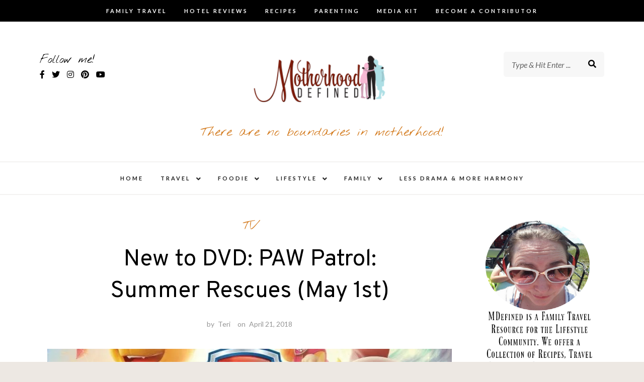

--- FILE ---
content_type: text/html; charset=UTF-8
request_url: https://motherhooddefined.com/paw-patrol-summer-rescues/
body_size: 24753
content:
<!DOCTYPE html>
<html lang="en-US">
<head>
<meta charset="UTF-8">
<meta name="viewport" content="width=device-width, initial-scale=1">
<link rel="profile" href="https://gmpg.org/xfn/11">

<meta name='robots' content='index, follow, max-image-preview:large, max-snippet:-1, max-video-preview:-1' />

	<!-- This site is optimized with the Yoast SEO plugin v23.1 - https://yoast.com/wordpress/plugins/seo/ -->
	<title>New to DVD: PAW Patrol: Summer Rescues (May 1st) - Motherhood Defined</title>
	<link rel="canonical" href="https://motherhooddefined.com/paw-patrol-summer-rescues/" />
	<meta property="og:locale" content="en_US" />
	<meta property="og:type" content="article" />
	<meta property="og:title" content="New to DVD: PAW Patrol: Summer Rescues (May 1st) - Motherhood Defined" />
	<meta property="og:description" content="Just in time for those summer travels comes PAW Patrol: Summer Rescues. These lovely pups will keep your little one smiling and happy during those long roadtrips and rainy days. Who couldn&#8217;t love their sweet, cuddly faces? Pre-order your DVD today on Amazon.com. SOAK UP SOME RAYS AND RESCUES WITH THESE PAW-SOME PROBLEM SOLVERS PAW PATROL: [&hellip;]" />
	<meta property="og:url" content="https://motherhooddefined.com/paw-patrol-summer-rescues/" />
	<meta property="og:site_name" content="Motherhood Defined" />
	<meta property="article:author" content="https://www.facebook.com/MotherhoodDefined" />
	<meta property="article:published_time" content="2018-04-21T15:03:34+00:00" />
	<meta property="article:modified_time" content="2018-04-26T14:32:47+00:00" />
	<meta property="og:image" content="https://motherhooddefined.com/wp-content/uploads/2018/04/PAW-Patrol-Summer-Rescues.jpg" />
	<meta property="og:image:width" content="800" />
	<meta property="og:image:height" content="1116" />
	<meta property="og:image:type" content="image/jpeg" />
	<meta name="author" content="Teri" />
	<meta name="twitter:label1" content="Written by" />
	<meta name="twitter:data1" content="Teri" />
	<meta name="twitter:label2" content="Est. reading time" />
	<meta name="twitter:data2" content="2 minutes" />
	<script type="application/ld+json" class="yoast-schema-graph">{"@context":"https://schema.org","@graph":[{"@type":"Article","@id":"https://motherhooddefined.com/paw-patrol-summer-rescues/#article","isPartOf":{"@id":"https://motherhooddefined.com/paw-patrol-summer-rescues/"},"author":{"name":"Teri","@id":"https://motherhooddefined.com/#/schema/person/45f08ed54ea3f81ee41b12c95f9f1626"},"headline":"New to DVD: PAW Patrol: Summer Rescues (May 1st)","datePublished":"2018-04-21T15:03:34+00:00","dateModified":"2018-04-26T14:32:47+00:00","mainEntityOfPage":{"@id":"https://motherhooddefined.com/paw-patrol-summer-rescues/"},"wordCount":366,"publisher":{"@id":"https://motherhooddefined.com/#organization"},"image":{"@id":"https://motherhooddefined.com/paw-patrol-summer-rescues/#primaryimage"},"thumbnailUrl":"https://i0.wp.com/motherhooddefined.com/wp-content/uploads/2018/04/PAW-Patrol-Summer-Rescues.jpg?fit=800%2C1116&ssl=1","articleSection":["TV"],"inLanguage":"en-US"},{"@type":"WebPage","@id":"https://motherhooddefined.com/paw-patrol-summer-rescues/","url":"https://motherhooddefined.com/paw-patrol-summer-rescues/","name":"New to DVD: PAW Patrol: Summer Rescues (May 1st) - Motherhood Defined","isPartOf":{"@id":"https://motherhooddefined.com/#website"},"primaryImageOfPage":{"@id":"https://motherhooddefined.com/paw-patrol-summer-rescues/#primaryimage"},"image":{"@id":"https://motherhooddefined.com/paw-patrol-summer-rescues/#primaryimage"},"thumbnailUrl":"https://i0.wp.com/motherhooddefined.com/wp-content/uploads/2018/04/PAW-Patrol-Summer-Rescues.jpg?fit=800%2C1116&ssl=1","datePublished":"2018-04-21T15:03:34+00:00","dateModified":"2018-04-26T14:32:47+00:00","breadcrumb":{"@id":"https://motherhooddefined.com/paw-patrol-summer-rescues/#breadcrumb"},"inLanguage":"en-US","potentialAction":[{"@type":"ReadAction","target":["https://motherhooddefined.com/paw-patrol-summer-rescues/"]}]},{"@type":"ImageObject","inLanguage":"en-US","@id":"https://motherhooddefined.com/paw-patrol-summer-rescues/#primaryimage","url":"https://i0.wp.com/motherhooddefined.com/wp-content/uploads/2018/04/PAW-Patrol-Summer-Rescues.jpg?fit=800%2C1116&ssl=1","contentUrl":"https://i0.wp.com/motherhooddefined.com/wp-content/uploads/2018/04/PAW-Patrol-Summer-Rescues.jpg?fit=800%2C1116&ssl=1","width":800,"height":1116,"caption":"New to DVD: PAW Patrol: Summer Rescues (May 1st)"},{"@type":"BreadcrumbList","@id":"https://motherhooddefined.com/paw-patrol-summer-rescues/#breadcrumb","itemListElement":[{"@type":"ListItem","position":1,"name":"Home","item":"https://motherhooddefined.com/"},{"@type":"ListItem","position":2,"name":"New to DVD: PAW Patrol: Summer Rescues (May 1st)"}]},{"@type":"WebSite","@id":"https://motherhooddefined.com/#website","url":"https://motherhooddefined.com/","name":"Motherhood Defined","description":"There are no boundaries in motherhood!","publisher":{"@id":"https://motherhooddefined.com/#organization"},"potentialAction":[{"@type":"SearchAction","target":{"@type":"EntryPoint","urlTemplate":"https://motherhooddefined.com/?s={search_term_string}"},"query-input":"required name=search_term_string"}],"inLanguage":"en-US"},{"@type":"Organization","@id":"https://motherhooddefined.com/#organization","name":"Motherhood Defined","url":"https://motherhooddefined.com/","logo":{"@type":"ImageObject","inLanguage":"en-US","@id":"https://motherhooddefined.com/#/schema/logo/image/","url":"https://i1.wp.com/motherhooddefined.com/wp-content/uploads/2015/08/Motherhood-Defined-Small.png?fit=300%2C225&ssl=1","contentUrl":"https://i1.wp.com/motherhooddefined.com/wp-content/uploads/2015/08/Motherhood-Defined-Small.png?fit=300%2C225&ssl=1","width":300,"height":225,"caption":"Motherhood Defined"},"image":{"@id":"https://motherhooddefined.com/#/schema/logo/image/"}},{"@type":"Person","@id":"https://motherhooddefined.com/#/schema/person/45f08ed54ea3f81ee41b12c95f9f1626","name":"Teri","description":"Mrs. Hatland is a 30-something married, mom of 7 and the face behind the popular online publication, Motherhood Defined. Known as the Iowa Mom blogger by her local peers and “The Fairy Blogmother” worldwide. She has professional experience in working closely with clients on brand ambassadorships, client outreach services, content creation and creative social media advertising exposure.","sameAs":["https://motherhooddefined.com","https://www.facebook.com/MotherhoodDefined","https://www.instagram.com/mdefined/","https://www.pinterest.com/mdefined/","https://x.com/mdefined"],"url":"https://motherhooddefined.com/author/teri/"}]}</script>
	<!-- / Yoast SEO plugin. -->


<link rel='dns-prefetch' href='//static.addtoany.com' />
<link rel='dns-prefetch' href='//motherhooddefined.com' />
<link rel='dns-prefetch' href='//fonts.googleapis.com' />
<link rel='dns-prefetch' href='//i0.wp.com' />
<link rel="alternate" type="application/rss+xml" title="Motherhood Defined &raquo; Feed" href="https://motherhooddefined.com/feed/" />
<link rel="alternate" type="application/rss+xml" title="Motherhood Defined &raquo; Comments Feed" href="https://motherhooddefined.com/comments/feed/" />
<link rel="alternate" title="oEmbed (JSON)" type="application/json+oembed" href="https://motherhooddefined.com/wp-json/oembed/1.0/embed?url=https%3A%2F%2Fmotherhooddefined.com%2Fpaw-patrol-summer-rescues%2F" />
<link rel="alternate" title="oEmbed (XML)" type="text/xml+oembed" href="https://motherhooddefined.com/wp-json/oembed/1.0/embed?url=https%3A%2F%2Fmotherhooddefined.com%2Fpaw-patrol-summer-rescues%2F&#038;format=xml" />
<style id='wp-img-auto-sizes-contain-inline-css' type='text/css'>
img:is([sizes=auto i],[sizes^="auto," i]){contain-intrinsic-size:3000px 1500px}
/*# sourceURL=wp-img-auto-sizes-contain-inline-css */
</style>
<link rel='stylesheet' id='sbi_styles-css' href='https://motherhooddefined.com/wp-content/plugins/instagram-feed-pro/css/sbi-styles.min.css?ver=6.2.4' type='text/css' media='all' />
<style id='wp-emoji-styles-inline-css' type='text/css'>

	img.wp-smiley, img.emoji {
		display: inline !important;
		border: none !important;
		box-shadow: none !important;
		height: 1em !important;
		width: 1em !important;
		margin: 0 0.07em !important;
		vertical-align: -0.1em !important;
		background: none !important;
		padding: 0 !important;
	}
/*# sourceURL=wp-emoji-styles-inline-css */
</style>
<style id='wp-block-library-inline-css' type='text/css'>
:root{--wp-block-synced-color:#7a00df;--wp-block-synced-color--rgb:122,0,223;--wp-bound-block-color:var(--wp-block-synced-color);--wp-editor-canvas-background:#ddd;--wp-admin-theme-color:#007cba;--wp-admin-theme-color--rgb:0,124,186;--wp-admin-theme-color-darker-10:#006ba1;--wp-admin-theme-color-darker-10--rgb:0,107,160.5;--wp-admin-theme-color-darker-20:#005a87;--wp-admin-theme-color-darker-20--rgb:0,90,135;--wp-admin-border-width-focus:2px}@media (min-resolution:192dpi){:root{--wp-admin-border-width-focus:1.5px}}.wp-element-button{cursor:pointer}:root .has-very-light-gray-background-color{background-color:#eee}:root .has-very-dark-gray-background-color{background-color:#313131}:root .has-very-light-gray-color{color:#eee}:root .has-very-dark-gray-color{color:#313131}:root .has-vivid-green-cyan-to-vivid-cyan-blue-gradient-background{background:linear-gradient(135deg,#00d084,#0693e3)}:root .has-purple-crush-gradient-background{background:linear-gradient(135deg,#34e2e4,#4721fb 50%,#ab1dfe)}:root .has-hazy-dawn-gradient-background{background:linear-gradient(135deg,#faaca8,#dad0ec)}:root .has-subdued-olive-gradient-background{background:linear-gradient(135deg,#fafae1,#67a671)}:root .has-atomic-cream-gradient-background{background:linear-gradient(135deg,#fdd79a,#004a59)}:root .has-nightshade-gradient-background{background:linear-gradient(135deg,#330968,#31cdcf)}:root .has-midnight-gradient-background{background:linear-gradient(135deg,#020381,#2874fc)}:root{--wp--preset--font-size--normal:16px;--wp--preset--font-size--huge:42px}.has-regular-font-size{font-size:1em}.has-larger-font-size{font-size:2.625em}.has-normal-font-size{font-size:var(--wp--preset--font-size--normal)}.has-huge-font-size{font-size:var(--wp--preset--font-size--huge)}.has-text-align-center{text-align:center}.has-text-align-left{text-align:left}.has-text-align-right{text-align:right}.has-fit-text{white-space:nowrap!important}#end-resizable-editor-section{display:none}.aligncenter{clear:both}.items-justified-left{justify-content:flex-start}.items-justified-center{justify-content:center}.items-justified-right{justify-content:flex-end}.items-justified-space-between{justify-content:space-between}.screen-reader-text{border:0;clip-path:inset(50%);height:1px;margin:-1px;overflow:hidden;padding:0;position:absolute;width:1px;word-wrap:normal!important}.screen-reader-text:focus{background-color:#ddd;clip-path:none;color:#444;display:block;font-size:1em;height:auto;left:5px;line-height:normal;padding:15px 23px 14px;text-decoration:none;top:5px;width:auto;z-index:100000}html :where(.has-border-color){border-style:solid}html :where([style*=border-top-color]){border-top-style:solid}html :where([style*=border-right-color]){border-right-style:solid}html :where([style*=border-bottom-color]){border-bottom-style:solid}html :where([style*=border-left-color]){border-left-style:solid}html :where([style*=border-width]){border-style:solid}html :where([style*=border-top-width]){border-top-style:solid}html :where([style*=border-right-width]){border-right-style:solid}html :where([style*=border-bottom-width]){border-bottom-style:solid}html :where([style*=border-left-width]){border-left-style:solid}html :where(img[class*=wp-image-]){height:auto;max-width:100%}:where(figure){margin:0 0 1em}html :where(.is-position-sticky){--wp-admin--admin-bar--position-offset:var(--wp-admin--admin-bar--height,0px)}@media screen and (max-width:600px){html :where(.is-position-sticky){--wp-admin--admin-bar--position-offset:0px}}

/*# sourceURL=wp-block-library-inline-css */
</style><style id='wp-block-paragraph-inline-css' type='text/css'>
.is-small-text{font-size:.875em}.is-regular-text{font-size:1em}.is-large-text{font-size:2.25em}.is-larger-text{font-size:3em}.has-drop-cap:not(:focus):first-letter{float:left;font-size:8.4em;font-style:normal;font-weight:100;line-height:.68;margin:.05em .1em 0 0;text-transform:uppercase}body.rtl .has-drop-cap:not(:focus):first-letter{float:none;margin-left:.1em}p.has-drop-cap.has-background{overflow:hidden}:root :where(p.has-background){padding:1.25em 2.375em}:where(p.has-text-color:not(.has-link-color)) a{color:inherit}p.has-text-align-left[style*="writing-mode:vertical-lr"],p.has-text-align-right[style*="writing-mode:vertical-rl"]{rotate:180deg}
/*# sourceURL=https://motherhooddefined.com/wp-includes/blocks/paragraph/style.min.css */
</style>
<style id='global-styles-inline-css' type='text/css'>
:root{--wp--preset--aspect-ratio--square: 1;--wp--preset--aspect-ratio--4-3: 4/3;--wp--preset--aspect-ratio--3-4: 3/4;--wp--preset--aspect-ratio--3-2: 3/2;--wp--preset--aspect-ratio--2-3: 2/3;--wp--preset--aspect-ratio--16-9: 16/9;--wp--preset--aspect-ratio--9-16: 9/16;--wp--preset--color--black: #000000;--wp--preset--color--cyan-bluish-gray: #abb8c3;--wp--preset--color--white: #ffffff;--wp--preset--color--pale-pink: #f78da7;--wp--preset--color--vivid-red: #cf2e2e;--wp--preset--color--luminous-vivid-orange: #ff6900;--wp--preset--color--luminous-vivid-amber: #fcb900;--wp--preset--color--light-green-cyan: #7bdcb5;--wp--preset--color--vivid-green-cyan: #00d084;--wp--preset--color--pale-cyan-blue: #8ed1fc;--wp--preset--color--vivid-cyan-blue: #0693e3;--wp--preset--color--vivid-purple: #9b51e0;--wp--preset--gradient--vivid-cyan-blue-to-vivid-purple: linear-gradient(135deg,rgb(6,147,227) 0%,rgb(155,81,224) 100%);--wp--preset--gradient--light-green-cyan-to-vivid-green-cyan: linear-gradient(135deg,rgb(122,220,180) 0%,rgb(0,208,130) 100%);--wp--preset--gradient--luminous-vivid-amber-to-luminous-vivid-orange: linear-gradient(135deg,rgb(252,185,0) 0%,rgb(255,105,0) 100%);--wp--preset--gradient--luminous-vivid-orange-to-vivid-red: linear-gradient(135deg,rgb(255,105,0) 0%,rgb(207,46,46) 100%);--wp--preset--gradient--very-light-gray-to-cyan-bluish-gray: linear-gradient(135deg,rgb(238,238,238) 0%,rgb(169,184,195) 100%);--wp--preset--gradient--cool-to-warm-spectrum: linear-gradient(135deg,rgb(74,234,220) 0%,rgb(151,120,209) 20%,rgb(207,42,186) 40%,rgb(238,44,130) 60%,rgb(251,105,98) 80%,rgb(254,248,76) 100%);--wp--preset--gradient--blush-light-purple: linear-gradient(135deg,rgb(255,206,236) 0%,rgb(152,150,240) 100%);--wp--preset--gradient--blush-bordeaux: linear-gradient(135deg,rgb(254,205,165) 0%,rgb(254,45,45) 50%,rgb(107,0,62) 100%);--wp--preset--gradient--luminous-dusk: linear-gradient(135deg,rgb(255,203,112) 0%,rgb(199,81,192) 50%,rgb(65,88,208) 100%);--wp--preset--gradient--pale-ocean: linear-gradient(135deg,rgb(255,245,203) 0%,rgb(182,227,212) 50%,rgb(51,167,181) 100%);--wp--preset--gradient--electric-grass: linear-gradient(135deg,rgb(202,248,128) 0%,rgb(113,206,126) 100%);--wp--preset--gradient--midnight: linear-gradient(135deg,rgb(2,3,129) 0%,rgb(40,116,252) 100%);--wp--preset--font-size--small: 13px;--wp--preset--font-size--medium: 20px;--wp--preset--font-size--large: 36px;--wp--preset--font-size--x-large: 42px;--wp--preset--spacing--20: 0.44rem;--wp--preset--spacing--30: 0.67rem;--wp--preset--spacing--40: 1rem;--wp--preset--spacing--50: 1.5rem;--wp--preset--spacing--60: 2.25rem;--wp--preset--spacing--70: 3.38rem;--wp--preset--spacing--80: 5.06rem;--wp--preset--shadow--natural: 6px 6px 9px rgba(0, 0, 0, 0.2);--wp--preset--shadow--deep: 12px 12px 50px rgba(0, 0, 0, 0.4);--wp--preset--shadow--sharp: 6px 6px 0px rgba(0, 0, 0, 0.2);--wp--preset--shadow--outlined: 6px 6px 0px -3px rgb(255, 255, 255), 6px 6px rgb(0, 0, 0);--wp--preset--shadow--crisp: 6px 6px 0px rgb(0, 0, 0);}:where(.is-layout-flex){gap: 0.5em;}:where(.is-layout-grid){gap: 0.5em;}body .is-layout-flex{display: flex;}.is-layout-flex{flex-wrap: wrap;align-items: center;}.is-layout-flex > :is(*, div){margin: 0;}body .is-layout-grid{display: grid;}.is-layout-grid > :is(*, div){margin: 0;}:where(.wp-block-columns.is-layout-flex){gap: 2em;}:where(.wp-block-columns.is-layout-grid){gap: 2em;}:where(.wp-block-post-template.is-layout-flex){gap: 1.25em;}:where(.wp-block-post-template.is-layout-grid){gap: 1.25em;}.has-black-color{color: var(--wp--preset--color--black) !important;}.has-cyan-bluish-gray-color{color: var(--wp--preset--color--cyan-bluish-gray) !important;}.has-white-color{color: var(--wp--preset--color--white) !important;}.has-pale-pink-color{color: var(--wp--preset--color--pale-pink) !important;}.has-vivid-red-color{color: var(--wp--preset--color--vivid-red) !important;}.has-luminous-vivid-orange-color{color: var(--wp--preset--color--luminous-vivid-orange) !important;}.has-luminous-vivid-amber-color{color: var(--wp--preset--color--luminous-vivid-amber) !important;}.has-light-green-cyan-color{color: var(--wp--preset--color--light-green-cyan) !important;}.has-vivid-green-cyan-color{color: var(--wp--preset--color--vivid-green-cyan) !important;}.has-pale-cyan-blue-color{color: var(--wp--preset--color--pale-cyan-blue) !important;}.has-vivid-cyan-blue-color{color: var(--wp--preset--color--vivid-cyan-blue) !important;}.has-vivid-purple-color{color: var(--wp--preset--color--vivid-purple) !important;}.has-black-background-color{background-color: var(--wp--preset--color--black) !important;}.has-cyan-bluish-gray-background-color{background-color: var(--wp--preset--color--cyan-bluish-gray) !important;}.has-white-background-color{background-color: var(--wp--preset--color--white) !important;}.has-pale-pink-background-color{background-color: var(--wp--preset--color--pale-pink) !important;}.has-vivid-red-background-color{background-color: var(--wp--preset--color--vivid-red) !important;}.has-luminous-vivid-orange-background-color{background-color: var(--wp--preset--color--luminous-vivid-orange) !important;}.has-luminous-vivid-amber-background-color{background-color: var(--wp--preset--color--luminous-vivid-amber) !important;}.has-light-green-cyan-background-color{background-color: var(--wp--preset--color--light-green-cyan) !important;}.has-vivid-green-cyan-background-color{background-color: var(--wp--preset--color--vivid-green-cyan) !important;}.has-pale-cyan-blue-background-color{background-color: var(--wp--preset--color--pale-cyan-blue) !important;}.has-vivid-cyan-blue-background-color{background-color: var(--wp--preset--color--vivid-cyan-blue) !important;}.has-vivid-purple-background-color{background-color: var(--wp--preset--color--vivid-purple) !important;}.has-black-border-color{border-color: var(--wp--preset--color--black) !important;}.has-cyan-bluish-gray-border-color{border-color: var(--wp--preset--color--cyan-bluish-gray) !important;}.has-white-border-color{border-color: var(--wp--preset--color--white) !important;}.has-pale-pink-border-color{border-color: var(--wp--preset--color--pale-pink) !important;}.has-vivid-red-border-color{border-color: var(--wp--preset--color--vivid-red) !important;}.has-luminous-vivid-orange-border-color{border-color: var(--wp--preset--color--luminous-vivid-orange) !important;}.has-luminous-vivid-amber-border-color{border-color: var(--wp--preset--color--luminous-vivid-amber) !important;}.has-light-green-cyan-border-color{border-color: var(--wp--preset--color--light-green-cyan) !important;}.has-vivid-green-cyan-border-color{border-color: var(--wp--preset--color--vivid-green-cyan) !important;}.has-pale-cyan-blue-border-color{border-color: var(--wp--preset--color--pale-cyan-blue) !important;}.has-vivid-cyan-blue-border-color{border-color: var(--wp--preset--color--vivid-cyan-blue) !important;}.has-vivid-purple-border-color{border-color: var(--wp--preset--color--vivid-purple) !important;}.has-vivid-cyan-blue-to-vivid-purple-gradient-background{background: var(--wp--preset--gradient--vivid-cyan-blue-to-vivid-purple) !important;}.has-light-green-cyan-to-vivid-green-cyan-gradient-background{background: var(--wp--preset--gradient--light-green-cyan-to-vivid-green-cyan) !important;}.has-luminous-vivid-amber-to-luminous-vivid-orange-gradient-background{background: var(--wp--preset--gradient--luminous-vivid-amber-to-luminous-vivid-orange) !important;}.has-luminous-vivid-orange-to-vivid-red-gradient-background{background: var(--wp--preset--gradient--luminous-vivid-orange-to-vivid-red) !important;}.has-very-light-gray-to-cyan-bluish-gray-gradient-background{background: var(--wp--preset--gradient--very-light-gray-to-cyan-bluish-gray) !important;}.has-cool-to-warm-spectrum-gradient-background{background: var(--wp--preset--gradient--cool-to-warm-spectrum) !important;}.has-blush-light-purple-gradient-background{background: var(--wp--preset--gradient--blush-light-purple) !important;}.has-blush-bordeaux-gradient-background{background: var(--wp--preset--gradient--blush-bordeaux) !important;}.has-luminous-dusk-gradient-background{background: var(--wp--preset--gradient--luminous-dusk) !important;}.has-pale-ocean-gradient-background{background: var(--wp--preset--gradient--pale-ocean) !important;}.has-electric-grass-gradient-background{background: var(--wp--preset--gradient--electric-grass) !important;}.has-midnight-gradient-background{background: var(--wp--preset--gradient--midnight) !important;}.has-small-font-size{font-size: var(--wp--preset--font-size--small) !important;}.has-medium-font-size{font-size: var(--wp--preset--font-size--medium) !important;}.has-large-font-size{font-size: var(--wp--preset--font-size--large) !important;}.has-x-large-font-size{font-size: var(--wp--preset--font-size--x-large) !important;}
/*# sourceURL=global-styles-inline-css */
</style>

<style id='classic-theme-styles-inline-css' type='text/css'>
/*! This file is auto-generated */
.wp-block-button__link{color:#fff;background-color:#32373c;border-radius:9999px;box-shadow:none;text-decoration:none;padding:calc(.667em + 2px) calc(1.333em + 2px);font-size:1.125em}.wp-block-file__button{background:#32373c;color:#fff;text-decoration:none}
/*# sourceURL=/wp-includes/css/classic-themes.min.css */
</style>
<link rel='stylesheet' id='makenzie-vendors-css' href='https://motherhooddefined.com/wp-content/themes/makenzie-wpl-1/assets/styles/vendors.min.css?ver=6.9' type='text/css' media='all' />
<link rel='stylesheet' id='makenzie-style-css' href='https://motherhooddefined.com/wp-content/themes/makenzie-wpl-1/style.css?ver=3.3' type='text/css' media='all' />
<style id='makenzie-style-inline-css' type='text/css'>
.continue-reading a, .addtoany_list a > span, .pagination ul li.active a, .pagination ul li a:hover, .about-author, .post-navigation a:hover, .post-navigation a:focus, .comment-form .submit:hover, .comment-form .submit:active, .comment-form .submit:focus, .tags-links a, .tags-links a:visited, .reply a { background-color: #c99d6e!important } .pagination ul li.active a, .pagination ul li a:hover, .post-navigation a:hover, .post-navigation a:focus { border: 1px solid #c99d6e } .slick-dots li.slick-active button:before, .about-author-signature { color:#c99d6e } a, a:visited { color: #c99d6e } a:hover { color: #000 } #top-bar { background-color: #000 } #top-bar #top-bar-navigation a { color: #fff } @media screen and (min-width: 62em) { #top-bar #top-bar-navigation .current-menu-item a,#top-bar #top-bar-navigation .current_page_item a, #top-bar #top-bar-navigation a:hover, #top-bar #top-bar-navigation .sub-menu a:hover, #top-bar #top-bar-navigation a:active, #top-bar #top-bar-navigation .sub-menu a:active, #top-bar #top-bar-navigation a:focus, #top-bar #top-bar-navigation .sub-menu a:focus  { color: #c99d6e } }  @media screen and (min-width: 62em) { .top-bar-nav .dropdown-toggle:after { color: #fff } } @media screen and (min-width: 62em) { .top-bar-nav.main-navigation ul ul.toggled-on  { background-color: #1a1b1d } } @media screen and (min-width: 62em) { .top-bar-nav.main-navigation ul ul.toggled-on  { border-color: #1a1b1d } } @media screen and (min-width: 62em) { .top-bar-nav.main-navigation li li { border-color: #3d3b3b } } @media screen and (min-width: 62em) { .top-bar-nav.main-navigation .sub-menu a { color: #fff } } @media screen and (min-width: 62em) { .top-bar-nav.main-navigation .sub-menu .current-menu-item a, .top-bar-nav.main-navigation .sub-menu a:hover, .top-bar-nav.main-navigation .sub-menu a:active, .top-bar-nav.main-navigation .sub-menu a:focus  { color: #999 } } @media screen and (min-width: 62em) { .top-bar-nav .sub-menu .dropdown-toggle:after { color: #fff } } .site-header { background-color: #fff } #desktop-site-navigation.header-3-nav { background-color: #fff } #desktop-site-navigation.header-3-nav, .header-3-nav #primary-menu { border-color: #f3f2f1 } .site-header-wrapper .site-title a { color: #000 } .site-header-wrapper .site-description { color: #d47d22 } #top-bar #social-header li a { color: #dd9933 } .social-header li a { color: #000000 } .social-header li a:hover, .social-header li a:focus, .social-header li a:active { color: #c0711e } header ::-webkit-input-placeholder { color: #666 } header ::-moz-placeholder { color: #666 } .site-header-wrapper .search-form input:focus, .site-header-wrapper .search-form input { color: #444 } @media screen and (min-width: 62em) { .site-header .search-form { background-color: #f7f7f7 } } @media screen and (min-width: 62em) { .main-navigation a, .header-3-nav.main-navigation a { color: #222 } } @media screen and (min-width: 62em) { .main-navigation .current-menu-item a,.main-navigation .current_page_item a, .main-navigation a:hover, .main-navigation a:active, .main-navigation a:focus  { color: #d47d22 } } @media screen and (min-width: 62em) { .dropdown-toggle:after, .header-3-nav .dropdown-toggle:after { color: #222 } } @media screen and (min-width: 62em) { .main-navigation ul ul.toggled-on, .header-3-nav.main-navigation ul ul.toggled-on  { background-color: #1a1b1d } } @media screen and (min-width: 62em) { .main-navigation ul ul.toggled-on, .header-3-nav.main-navigation ul ul.toggled-on  { border-color: #1a1b1d } } @media screen and (min-width: 62em) { .main-navigation .sub-menu li, .header-3-nav.main-navigation li li { border-color: #303030 } } @media screen and (min-width: 62em) { .main-navigation .sub-menu a, .main-navigation .current-menu-item .sub-menu a { color: #fff } } @media screen and (min-width: 62em) { .top-bar-nav.main-navigation ul ul.toggled-on { top: 42px } }
/*# sourceURL=makenzie-style-inline-css */
</style>
<link rel='stylesheet' id='makenzie-blog-google-fonts-css' href='//fonts.googleapis.com/css?family=Overpass%3A300%2C400%2C600%2C700%7CNothing+You+Could+Do%7CLato%3A400%2C400italic%2C500%2C500italic%2C600%2C600i%2C700%7CRoboto%3A400&#038;ver=1' type='text/css' media='all' />
<link rel='stylesheet' id='simple-social-icons-font-css' href='https://motherhooddefined.com/wp-content/plugins/simple-social-icons/css/style.css?ver=3.0.2' type='text/css' media='all' />
<link rel='stylesheet' id='addtoany-css' href='https://motherhooddefined.com/wp-content/plugins/add-to-any/addtoany.min.css?ver=1.16' type='text/css' media='all' />
<style id='addtoany-inline-css' type='text/css'>
@media screen and (max-width:980px){
.a2a_floating_style.a2a_vertical_style{display:none;}
}
@media screen and (min-width:981px){
.a2a_floating_style.a2a_default_style{display:none;}
}
/*# sourceURL=addtoany-inline-css */
</style>
<script type="text/javascript" id="addtoany-core-js-before">
/* <![CDATA[ */
window.a2a_config=window.a2a_config||{};a2a_config.callbacks=[];a2a_config.overlays=[];a2a_config.templates={};
a2a_config.callbacks.push({ready: function(){var d=document;function a(){var c,e=d.createElement("div");e.innerHTML="<div class=\"a2a_kit a2a_kit_size_32 a2a_floating_style a2a_vertical_style\" style=\"margin-left:-64px;top:100px;background-color:transparent;\"><\/div><div class=\"a2a_kit a2a_kit_size_32 a2a_floating_style a2a_default_style\" style=\"bottom:0px;left:50%;transform:translateX(-50%);background-color:transparent;\"><\/div>";c=d.querySelector("main, [role=\"main\"], article, .status-publish, post-thumb");if(c)c.appendChild(e.firstChild);a2a.init("page");}if("loading"!==d.readyState)a();else d.addEventListener("DOMContentLoaded",a,false);}});
a2a_config.icon_color="transparent";

//# sourceURL=addtoany-core-js-before
/* ]]> */
</script>
<script type="text/javascript" defer src="https://static.addtoany.com/menu/page.js" id="addtoany-core-js"></script>
<script type="text/javascript" src="https://motherhooddefined.com/wp-includes/js/jquery/jquery.min.js?ver=3.7.1" id="jquery-core-js"></script>
<script type="text/javascript" src="https://motherhooddefined.com/wp-includes/js/jquery/jquery-migrate.min.js?ver=3.4.1" id="jquery-migrate-js"></script>
<script type="text/javascript" defer src="https://motherhooddefined.com/wp-content/plugins/add-to-any/addtoany.min.js?ver=1.1" id="addtoany-jquery-js"></script>
<link rel="https://api.w.org/" href="https://motherhooddefined.com/wp-json/" /><link rel="alternate" title="JSON" type="application/json" href="https://motherhooddefined.com/wp-json/wp/v2/posts/74358" /><link rel="EditURI" type="application/rsd+xml" title="RSD" href="https://motherhooddefined.com/xmlrpc.php?rsd" />
<link rel='shortlink' href='https://motherhooddefined.com/?p=74358' />
		<script type="text/javascript" async defer data-pin-color="red" 
		 data-pin-hover="true" src="https://motherhooddefined.com/wp-content/plugins/pinterest-pin-it-button-on-image-hover-and-post/js/pinit.js"></script>
		</head>

<body data-rsssl=1 class="wp-singular post-template-default single single-post postid-74358 single-format-standard wp-custom-logo wp-theme-makenzie-wpl-1 has-featured-image group-blog">
	<div id="page" class="boxed site">

<a class="skip-link screen-reader-text" href="#content">Skip to content</a>

	<header id="masthead" class="site-header">


	<div id="top-bar">
	<div class="grid-container fluid">
		<div class="grid-x grid-margin-x">

			
							<div class="cell auto text-center">
					<nav id="top-bar-navigation" class="main-navigation top-bar-nav">
						<div class="menu-sec-menu-container"><ul id="primary-menu" class="nav-menu"><li id="menu-item-72145" class="menu-item menu-item-type-taxonomy menu-item-object-category menu-item-72145"><a href="https://motherhooddefined.com/category/travel/family-travel/">Family Travel</a></li>
<li id="menu-item-74624" class="menu-item menu-item-type-taxonomy menu-item-object-category menu-item-74624"><a href="https://motherhooddefined.com/category/travel/hotel-reviews/">Hotel Reviews</a></li>
<li id="menu-item-79350" class="menu-item menu-item-type-taxonomy menu-item-object-category menu-item-79350"><a href="https://motherhooddefined.com/category/food/">Recipes</a></li>
<li id="menu-item-74620" class="menu-item menu-item-type-taxonomy menu-item-object-category menu-item-74620"><a href="https://motherhooddefined.com/category/family-life/parenting-skills/">Parenting</a></li>
<li id="menu-item-72139" class="menu-item menu-item-type-custom menu-item-object-custom menu-item-72139"><a href="https://www.motherhooddefined.com/motherhood-defined-media-kit/">Media Kit</a></li>
<li id="menu-item-74744" class="menu-item menu-item-type-post_type menu-item-object-page menu-item-74744"><a href="https://motherhooddefined.com/become-a-contributor/">Become a Contributor</a></li>
</ul></div>					</nav><!-- #site-navigation -->
				</div>
			
			
		</div>
	</div>
</div>

	<div class="site-header-wrapper header-3">
	<div class="grid-container fluid">
		<div class="grid-x grid-margin-x">
			<div class="cell small-3 medium-3">
			<!-- Desktop Social -->
							<div class="follow-us-text">
					Follow me!				</div>
				<ul class="social-header">

											<li><a href="https://www.facebook.com/MotherhoodDefined/"><i class="fab fa-facebook-f"></i></a></li>
																<li><a href="https://twitter.com/mdefined"><i class="fab fa-twitter"></i></a></li>
																<li><a href="https://www.instagram.com/mdefined/"><i class="fab fa-instagram"></i></a></li>
																<li><a href="https://www.pinterest.com/mdefined/"><i class="fab fa-pinterest"></i></a></li>
																										<li><a href="https://www.youtube.com/c/TeriHardy"><i class="fab fa-youtube"></i></a></li>
					
				</ul>

						</div>

			<div class="cell auto text-center">
				
				<a class="custom-logo-link" href="https://motherhooddefined.com/" rel="home">
					<img class="custom-logo" src="https://i0.wp.com/motherhooddefined.com/wp-content/uploads/2015/08/cropped-Motherhood-Defined-Small.png?fit=300%2C130&ssl=1" alt="Motherhood Defined" />
				</a>

				
				
					<p class="site-description text-center">There are no boundaries in motherhood!</p>

							</div>

			<div class="cell small-3">
				<!-- Seach Box -->
				
					<div class="desktop-search">

						<form class="search-form" role="search" method="get" action="https://motherhooddefined.com/">

    <div class="search-form-inner">

        <input type="text" value="" name="s" id="s" placeholder="Type &amp; Hit Enter ..." />

        <div class="search-form-submit"><input type="submit" id="searchsubmit" value="Submit"></div>

    </div>

</form>

					</div>

							</div>
		</div>
	</div>
</div>

	<!-- Mobile Navigation -->
	
<nav id="site-navigation" class="main-navigation">

	<button class="menu-toggle" aria-controls="primary-menu" aria-expanded="false"></button>

	<div class="nav-wrapper">

		<div id="primary-menu-mobile" class="nav-menu"><ul>
<li class="page_item page-item-227"><a href="https://motherhooddefined.com/archive/">Archive</a></li>
<li class="page_item page-item-74737"><a href="https://motherhooddefined.com/become-a-contributor/">Become a Contributor</a></li>
<li class="page_item page-item-296"><a href="https://motherhooddefined.com/blog-2/">Blog</a></li>
<li class="page_item page-item-49287"><a href="https://motherhooddefined.com/celebrating-motherhood-event-terms-conditions/">Celebrating Motherhood Event Terms &#038; Conditions</a></li>
<li class="page_item page-item-47042"><a href="https://motherhooddefined.com/disclosure-policy/">Disclosure Policy</a></li>
<li class="page_item page-item-24124"><a href="https://motherhooddefined.com/giveaway-linky-list/">Giveaway Linky List</a></li>
<li class="page_item page-item-73237"><a href="https://motherhooddefined.com/giveaway-list/">Giveaway List</a></li>
<li class="page_item page-item-49876"><a href="https://motherhooddefined.com/giveaway-terms-conditions/">Giveaway Terms &#038; Conditions</a></li>
<li class="page_item page-item-229"><a href="https://motherhooddefined.com/">Home Page</a></li>
<li class="page_item page-item-118"><a href="https://motherhooddefined.com/lets-keep-in-touch/">Let&#8217;s Keep In Touch</a></li>
<li class="page_item page-item-75833"><a href="https://motherhooddefined.com/motherhood-defined-media-kit/">Motherhood Defined Media Kit</a></li>
<li class="page_item page-item-19254"><a href="https://motherhooddefined.com/privacy-policy/">Privacy Policy</a></li>
<li class="page_item page-item-216"><a href="https://motherhooddefined.com/privacy-policy-2/">Privacy Policy</a></li>
<li class="page_item page-item-74982"><a href="https://motherhooddefined.com/no-drama-momma/">Start Living a No Drama Momma Lifestyle Today!</a></li>
<li class="page_item page-item-74738"><a href="https://motherhooddefined.com/writers-guide/">Writer&#8217;s Guide</a></li>
<li class="page_item page-item-4984"><a href="https://motherhooddefined.com/about-us/">About US</a></li>
</ul></div>

		
				<ul id="social-mobile">

											<li><a href="https://www.facebook.com/MotherhoodDefined/"><i class="fab fa-facebook-f"></i></a></li>
																<li><a href="https://twitter.com/mdefined"><i class="fab fa-twitter"></i></a></li>
																<li><a href="https://www.instagram.com/mdefined/"><i class="fab fa-instagram"></i></a></li>
																<li><a href="https://www.pinterest.com/mdefined/"><i class="fab fa-pinterest"></i></a></li>
																										<li><a href="https://www.youtube.com/c/TeriHardy"><i class="fab fa-youtube"></i></a></li>
					
				</ul>

		
	</div>

</nav>

</header>

			<nav id="desktop-site-navigation" class="main-navigation header-3-nav">
			<div class="menu-top-nav-container"><ul id="primary-menu" class="nav-menu"><li id="menu-item-74619" class="menu-item menu-item-type-custom menu-item-object-custom menu-item-74619"><a href="https://www.motherhooddefined.com">Home</a></li>
<li id="menu-item-76085" class="menu-item menu-item-type-taxonomy menu-item-object-category menu-item-has-children menu-item-76085"><a href="https://motherhooddefined.com/category/travel/">Travel</a>
<ul class="sub-menu">
	<li id="menu-item-74471" class="menu-item menu-item-type-taxonomy menu-item-object-category menu-item-74471"><a href="https://motherhooddefined.com/category/travel/family-travel/">Family Travel</a></li>
	<li id="menu-item-74470" class="menu-item menu-item-type-taxonomy menu-item-object-category menu-item-74470"><a href="https://motherhooddefined.com/category/travel/camping/">Camping with Kids</a></li>
	<li id="menu-item-74504" class="menu-item menu-item-type-taxonomy menu-item-object-category menu-item-74504"><a href="https://motherhooddefined.com/category/travel/hotel-reviews/">Hotel Reviews</a></li>
	<li id="menu-item-74472" class="menu-item menu-item-type-taxonomy menu-item-object-category menu-item-74472"><a href="https://motherhooddefined.com/category/travel/couples-travel/">Couples Travel</a></li>
</ul>
</li>
<li id="menu-item-72142" class="menu-item menu-item-type-taxonomy menu-item-object-category menu-item-has-children menu-item-72142"><a href="https://motherhooddefined.com/category/food/">Foodie</a>
<ul class="sub-menu">
	<li id="menu-item-74505" class="menu-item menu-item-type-taxonomy menu-item-object-category menu-item-74505"><a href="https://motherhooddefined.com/category/recipes/">Recipes</a></li>
	<li id="menu-item-74506" class="menu-item menu-item-type-taxonomy menu-item-object-category menu-item-74506"><a href="https://motherhooddefined.com/category/food/cocktails/">Cocktails</a></li>
</ul>
</li>
<li id="menu-item-50391" class="menu-item menu-item-type-taxonomy menu-item-object-category menu-item-has-children menu-item-50391"><a href="https://motherhooddefined.com/category/family-life/">Lifestyle</a>
<ul class="sub-menu">
	<li id="menu-item-74509" class="menu-item menu-item-type-taxonomy menu-item-object-category current-post-ancestor menu-item-74509"><a href="https://motherhooddefined.com/category/entertainment/">Entertainment</a></li>
	<li id="menu-item-74507" class="menu-item menu-item-type-taxonomy menu-item-object-category menu-item-74507"><a href="https://motherhooddefined.com/category/fashion-beauty/fashion/">Fashion</a></li>
	<li id="menu-item-74508" class="menu-item menu-item-type-taxonomy menu-item-object-category menu-item-74508"><a href="https://motherhooddefined.com/category/fashion-beauty/beauty/">Beauty</a></li>
</ul>
</li>
<li id="menu-item-74354" class="menu-item menu-item-type-taxonomy menu-item-object-category menu-item-has-children menu-item-74354"><a href="https://motherhooddefined.com/category/family-life/parenting-skills/">Family</a>
<ul class="sub-menu">
	<li id="menu-item-74621" class="menu-item menu-item-type-taxonomy menu-item-object-category menu-item-74621"><a href="https://motherhooddefined.com/category/family-life/parenting-skills/">Parenting Skills</a></li>
	<li id="menu-item-74511" class="menu-item menu-item-type-taxonomy menu-item-object-category menu-item-74511"><a href="https://motherhooddefined.com/category/family-life/toys/">Toys</a></li>
	<li id="menu-item-75172" class="menu-item menu-item-type-taxonomy menu-item-object-category menu-item-75172"><a href="https://motherhooddefined.com/category/family-life/pets-family-life/">Pets</a></li>
</ul>
</li>
<li id="menu-item-74989" class="menu-item menu-item-type-post_type menu-item-object-page menu-item-74989"><a href="https://motherhooddefined.com/no-drama-momma/">Less Drama &#038; More Harmony</a></li>
</ul></div>		</nav><!-- #site-navigation -->
	
	
	<div id="content" class="site-content">
		<div class="grid-container fluid">
			<div class="grid-x grid-margin-x grid-padding-x">

	
	<div id="primary" class="content-area small-12 large-9 cell">

	
		<main id="main" class="site-main">

		
<article id="post-74358" class="post-74358 post type-post status-publish format-standard has-post-thumbnail hentry category-tv">

	<!-- Post Main Content -->
	<div class="post-main">

		<!-- Post Title -->
		<header class="entry-header">

			<!-- Post Category -->
			<span class="entry-category"><a href="https://motherhooddefined.com/category/entertainment/tv/" rel="category tag">TV</a></span>

			<h1 class="entry-title">New to DVD: PAW Patrol: Summer Rescues (May 1st)</h1>
			<div class="entry-meta-content">

				<!-- Post Meta Date -->
								<div class="entry-meta">
				<span class="byline"> by <span class="author vcard"><a class="url fn n" href="https://motherhooddefined.com/author/teri/">Teri</a></span></span><span class="posted-on">on <a href="https://motherhooddefined.com/paw-patrol-summer-rescues/" rel="bookmark"><time class="entry-date published" datetime="2018-04-21T10:03:34-05:00">April 21, 2018</time></a></span>				</div><!-- .entry-meta -->
				
			</div>

		</header>


		<!-- Post Thumbnail -->
					<div class="post-thumb">

				<img width="800" height="615" src="https://i0.wp.com/motherhooddefined.com/wp-content/uploads/2018/04/PAW-Patrol-Summer-Rescues.jpg?resize=800%2C615&amp;ssl=1" class="attachment-makenzie-blog-single-thumb size-makenzie-blog-single-thumb wp-post-image" alt="New to DVD: PAW Patrol: Summer Rescues (May 1st)" decoding="async" fetchpriority="high" />
			</div>

		
		<!-- Post Content -->
		<div class="entry-content">

			<!-- Post Excerpt -->
			
			<p>Just in time for those summer travels comes PAW Patrol: Summer Rescues. These lovely pups will keep your little one smiling and happy during those long roadtrips and rainy days. Who couldn&#8217;t love their sweet, cuddly faces? Pre-order your DVD today on <a href="https://amzn.to/2Hr1s9m" target="_blank" rel="noopener">Amazon.com</a>.</p>
<p><img decoding="async" class="aligncenter size-full wp-image-74359" src="https://i0.wp.com/www.motherhooddefined.com/wp-content/uploads/2018/04/PAW-Patrol-Summer-Rescues.jpg?resize=800%2C1116" alt="New to DVD: PAW Patrol: Summer Rescues (May 1st)" width="800" height="1116" srcset="https://i0.wp.com/motherhooddefined.com/wp-content/uploads/2018/04/PAW-Patrol-Summer-Rescues.jpg?w=800&amp;ssl=1 800w, https://i0.wp.com/motherhooddefined.com/wp-content/uploads/2018/04/PAW-Patrol-Summer-Rescues.jpg?resize=287%2C400&amp;ssl=1 287w, https://i0.wp.com/motherhooddefined.com/wp-content/uploads/2018/04/PAW-Patrol-Summer-Rescues.jpg?resize=768%2C1071&amp;ssl=1 768w, https://i0.wp.com/motherhooddefined.com/wp-content/uploads/2018/04/PAW-Patrol-Summer-Rescues.jpg?resize=492%2C686&amp;ssl=1 492w" sizes="(max-width: 800px) 100vw, 800px" data-recalc-dims="1" /></p>
<h2 style="text-align: center;">SOAK UP SOME RAYS AND RESCUES WITH THESE PAW-SOME PROBLEM SOLVERS</h2>
<h2 style="text-align: center;"></h2>
<h2 style="text-align: center;">PAW PATROL: SUMMER RESCUES</h2>
<p>The PAW Patrol pups are ready for warm-weather fun in the new DVD collection PAW Patrol: Summer Rescues, available May 1. Whether they&#8217;re tracking down missing fireworks or embarking on a wacky windsurfing rescue, the pups are always ready to save the day under the summer sun. Produced by Nickelodeon Home Entertainment and distributed by Paramount Home Media Distribution, PAW Patrol: Summer Rescues will be available on DVD May 1.</p>
<p><strong>PAW Patrol: Summer Rescues contains the following episodes:</strong></p>
<ul>
<li><strong>Pups Save the Fireworks</strong> &#8211; Ryder and Marshall track down the missing Adventure Bay Day fireworks, while Chase and Skye round up the piglets that were delivered by mistake.</li>
<li><strong>Pups Save the Carnival</strong> &#8211; Cornelius the pig is causing chaos at the carnival and all of the prizes have vanished too. It&#8217;s up to the PAW Patrol to rescue the missing piggy and prizes.</li>
<li><strong>Pups Save a Ferris Wheel</strong> &#8211; The PAW Patrol have a &#8220;wheel&#8221; problem on their hands when Mayor Humdinger tries to steal Adventure Bay&#8217;s new Ferris Wheel.</li>
<li><strong>Pups Save a Camping Trip</strong> &#8211; A cool camping trip turns into a risky rescue when the pups work together to save Chickaletta from a ravine.</li>
<li><strong>Pups Save Dude Ranch Danny</strong> &#8211; Chase and Skye search for Daring Danny X after he takes his horse on a wild off-trail ride through the desert.</li>
<li><strong>Pups Save the Chili Cook-Off</strong> &#8211; Rocky and Rubble must work together to fix Mr. Porter&#8217;s stove after it explodes at the big Chili Cook-Off.</li>
<li><strong>Pups Save a Sleepover</strong> &#8211; When Farmer Al&#8217;s animals go missing during a sleepover, it&#8217;s up to the PAW Patrol to rescue them before a big storm arrives.</li>
<li><strong>Pups Save a Windsurfing Pig</strong> &#8211; When Farmer Al&#8217;s pig Cornelius goes windsurfing, the PAW Patrol must set sail to bring him back to shore.</li>
</ul>
<p><center><iframe style="width: 120px; height: 240px;" src="//ws-na.amazon-adsystem.com/widgets/q?ServiceVersion=20070822&amp;OneJS=1&amp;Operation=GetAdHtml&amp;MarketPlace=US&amp;source=ss&amp;ref=as_ss_li_til&amp;ad_type=product_link&amp;tracking_id=mdefined-20&amp;marketplace=amazon&amp;region=US&amp;placement=B079PDLDQ2&amp;asins=B079PDLDQ2&amp;linkId=ca852c60a0895bff55d5e76e007c7766&amp;show_border=true&amp;link_opens_in_new_window=true" width="300" height="150" frameborder="0" marginwidth="0" marginheight="0" scrolling="no"></iframe><iframe loading="lazy" style="width: 120px; height: 240px;" src="//ws-na.amazon-adsystem.com/widgets/q?ServiceVersion=20070822&amp;OneJS=1&amp;Operation=GetAdHtml&amp;MarketPlace=US&amp;source=ss&amp;ref=as_ss_li_til&amp;ad_type=product_link&amp;tracking_id=mdefined-20&amp;marketplace=amazon&amp;region=US&amp;placement=B06XW7DYD6&amp;asins=B06XW7DYD6&amp;linkId=4eaec05fa8b88f7dbf99823636a804cf&amp;show_border=true&amp;link_opens_in_new_window=true" width="300" height="150" frameborder="0" marginwidth="0" marginheight="0" scrolling="no"></iframe><iframe loading="lazy" style="width: 120px; height: 240px;" src="//ws-na.amazon-adsystem.com/widgets/q?ServiceVersion=20070822&amp;OneJS=1&amp;Operation=GetAdHtml&amp;MarketPlace=US&amp;source=ss&amp;ref=as_ss_li_til&amp;ad_type=product_link&amp;tracking_id=mdefined-20&amp;marketplace=amazon&amp;region=US&amp;placement=B01ECY62BK&amp;asins=B01ECY62BK&amp;linkId=e3e6c23b772a4c94542b14dc136aca5c&amp;show_border=true&amp;link_opens_in_new_window=true" width="300" height="150" frameborder="0" marginwidth="0" marginheight="0" scrolling="no"></iframe><iframe loading="lazy" style="width: 120px; height: 240px;" src="//ws-na.amazon-adsystem.com/widgets/q?ServiceVersion=20070822&amp;OneJS=1&amp;Operation=GetAdHtml&amp;MarketPlace=US&amp;source=ss&amp;ref=as_ss_li_til&amp;ad_type=product_link&amp;tracking_id=mdefined-20&amp;marketplace=amazon&amp;region=US&amp;placement=B07BDRKNDH&amp;asins=B07BDRKNDH&amp;linkId=c666b8e8095bfd6d1cabd37aba57efeb&amp;show_border=true&amp;link_opens_in_new_window=true" width="300" height="150" frameborder="0" marginwidth="0" marginheight="0" scrolling="no"></iframe></center></p>
		</div>

	</div>

	<footer class="entry-footer">

		
	</footer><!-- .entry-footer -->

</article><!-- #post-## -->

	<nav class="navigation post-navigation" aria-label="Posts">
		<h2 class="screen-reader-text">Post navigation</h2>
		<div class="nav-links"><div class="nav-previous"><a href="https://motherhooddefined.com/gilda-radner-loved-comedy-and-comedy-loves-her-right-back-2/" rel="prev"><span class="meta-nav" aria-hidden="true">Previous Article</span> <span class="screen-reader-text">Previous post:</span> <span class="post-title">Gilda Radner Loved Comedy, and Comedy Loves Her Right Back</span></a></div><div class="nav-next"><a href="https://motherhooddefined.com/oreo-candy-bars/" rel="next"><span class="meta-nav" aria-hidden="true">Next Article</span> <span class="screen-reader-text">Next post:</span> <span class="post-title">OREO Chocolate King Size Candy Bars Now on RollBack + $500 Walmart Giveaway</span></a></div></div>
	</nav>
	<h5 class="about-author-title">About the author</h5>

	<div class="about-author clearfix">

		<div class="about-author-sidebar">
			<div class="about-author-avatar">
							</div><!-- .about-author-avatar -->
		</div><!-- .about-author-sidebar -->

		<div class="about-author-main">

			<div class="about-author-name-main">
				<span class="about-author-name"><a href="https://motherhooddefined.com/author/teri/" title="Posts by Teri" rel="author">Teri</a></span>
			</div><!-- .about-author-sidebar-main -->

			<div class="about-author-bio">
				<a href="https://plus.google.com/u/0/+TeriHardy/">Mrs. Hatland</a> is a 30-something married, mom of 7 and the face behind the popular online publication, Motherhood Defined. Known as the <a href="https://www.motherhooddefined.com/">Iowa Mom blogger</a> by her local peers and “The Fairy Blogmother” worldwide. She has professional experience in working closely with clients on brand ambassadorships, client outreach services, content creation and creative social media advertising exposure.			</div><!-- .about-author-bio -->

			<div class="about-author-social">
																											</div><!-- .about-author-social -->

		</div><!-- .about-author-main -->

	</div><!-- .about-author -->


		</main><!-- #main -->
	</div><!-- #primary -->


<aside id="secondary" class="widget-area small-12 large-3 cell">
	<div id="custom_html-19" class="widget_text widget widget_custom_html"><div class="textwidget custom-html-widget"><center>
<a href= "https://www.motherhooddefined.com/about-us/"><img src="https://i0.wp.com/www.motherhooddefined.com/wp-content/uploads/2017/04/About-MDefined.png?w=1032" data-recalc-dims="1" /></a></center>

<center>Contact Teri: teri {at} motherhooddefined.com</center></div></div><div id="media_image-12" class="widget widget_media_image"><a href="https://motherhooddefined.com/lets-talk-food-influence-eatdrinkbemerry/"><img width="1000" height="675" src="https://i0.wp.com/motherhooddefined.com/wp-content/uploads/2021/11/lets-talk-food.jpg?fit=1000%2C675&amp;ssl=1" class="image wp-image-79618  attachment-full size-full" alt="Let&#039;s Talk Food Influence #EatDrinkBeMerry" style="max-width: 100%; height: auto;" decoding="async" loading="lazy" srcset="https://i0.wp.com/motherhooddefined.com/wp-content/uploads/2021/11/lets-talk-food.jpg?w=1000&amp;ssl=1 1000w, https://i0.wp.com/motherhooddefined.com/wp-content/uploads/2021/11/lets-talk-food.jpg?resize=400%2C270&amp;ssl=1 400w, https://i0.wp.com/motherhooddefined.com/wp-content/uploads/2021/11/lets-talk-food.jpg?resize=900%2C608&amp;ssl=1 900w, https://i0.wp.com/motherhooddefined.com/wp-content/uploads/2021/11/lets-talk-food.jpg?resize=768%2C518&amp;ssl=1 768w, https://i0.wp.com/motherhooddefined.com/wp-content/uploads/2021/11/lets-talk-food.jpg?resize=492%2C332&amp;ssl=1 492w" sizes="auto, (max-width: 1000px) 100vw, 1000px" /></a></div><div id="custom_html-20" class="widget_text widget widget_custom_html"><h2 class="widget-title">MEMBERSHIPS</h2><div class="textwidget custom-html-widget"><center><img src="https://i0.wp.com/www.motherhooddefined.com/wp-content/uploads/2015/04/travelmembers-logo.jpg?resize=192%2C196" alt="travelmembers-logo" width="192" height="196" class="aligncenter size-full wp-image-48159" data-recalc-dims="1" /></center></div></div><div id="custom_html-15" class="widget_text widget widget_custom_html"><div class="textwidget custom-html-widget"><center><a href="http://momitforward.wpengine.com"><img src="https://i0.wp.com/momitforward.wpengine.com/wp-content/uploads/2012/05/Panelist234x60.jpg?resize=234%2C60" width="234" height="60" alt="Mom It Forward: #gno Panelist" data-recalc-dims="1" /></a></center></div></div><div id="media_image-10" class="widget widget_media_image"><h2 class="widget-title">#FAMILYTRAVEL HIGHLIGHTS</h2><a href="https://www.motherhooddefined.com/pigeon-forge-guide/"><img width="800" height="1200" src="https://i0.wp.com/motherhooddefined.com/wp-content/uploads/2020/02/Pigeon-Forge-Family-Vacation-Guide.png?fit=800%2C1200&amp;ssl=1" class="image wp-image-77514  attachment-full size-full" alt="Pigeon Forge Family Vacation Guide" style="max-width: 100%; height: auto;" decoding="async" loading="lazy" srcset="https://i0.wp.com/motherhooddefined.com/wp-content/uploads/2020/02/Pigeon-Forge-Family-Vacation-Guide.png?w=800&amp;ssl=1 800w, https://i0.wp.com/motherhooddefined.com/wp-content/uploads/2020/02/Pigeon-Forge-Family-Vacation-Guide.png?resize=267%2C400&amp;ssl=1 267w, https://i0.wp.com/motherhooddefined.com/wp-content/uploads/2020/02/Pigeon-Forge-Family-Vacation-Guide.png?resize=768%2C1152&amp;ssl=1 768w, https://i0.wp.com/motherhooddefined.com/wp-content/uploads/2020/02/Pigeon-Forge-Family-Vacation-Guide.png?resize=492%2C738&amp;ssl=1 492w" sizes="auto, (max-width: 800px) 100vw, 800px" /></a></div><div id="search-4" class="widget widget_search"><h2 class="widget-title">SEARCH</h2><form class="search-form" role="search" method="get" action="https://motherhooddefined.com/">

    <div class="search-form-inner">

        <input type="text" value="" name="s" id="s" placeholder="Type &amp; Hit Enter ..." />

        <div class="search-form-submit"><input type="submit" id="searchsubmit" value="Submit"></div>

    </div>

</form>
</div><div id="block-14" class="widget widget_block widget_text">
<p>Looking for more giveaways to enter: visit <a rel="noreferrer noopener" href="http://www.sweepsadvantage.com/" target="_blank">Sweepstakes Advantage</a></p>
</div></aside><!-- #secondary -->
<noindex>
			</div><!-- #grid-x -->
		</div><!-- #grid container -->
	</div><!-- #content -->

	
		<div id="instagram-footer">

			<div id="block-19" class="widget widget_block">
<div id="sb_instagram"  class="sbi sbi_mob_col_auto sbi_tab_col_2 sbi_col_5 sbi_width_resp" style="padding-bottom: 10px;width: 100%;" data-feedid="*1"  data-res="auto" data-cols="5" data-colsmobile="auto" data-colstablet="2" data-num="9" data-nummobile="3" data-header-size="small" data-shortcode-atts="{}"  data-postid="74358" data-locatornonce="0379a54404" data-options="{&quot;highlight&quot;:[&quot;pattern&quot;,&quot;5&quot;,0,&quot;&quot;,&quot;&quot;],&quot;avatars&quot;:{&quot;mdefined&quot;:&quot;https:\/\/scontent-sjc3-1.xx.fbcdn.net\/v\/t51.2885-15\/79616635_505357086857218_4367717487874146304_n.jpg?_nc_cat=109&amp;ccb=1-7&amp;_nc_sid=86c713&amp;_nc_ohc=_DEdzfXfancAX-WeKfj&amp;_nc_ht=scontent-sjc3-1.xx&amp;edm=AL-3X8kEAAAA&amp;oh=00_AfCmaTxaTbMhgKZHf2ysN2MSqKvVLhKmoHqTyWitHjEUdw&amp;oe=647E83E4&quot;,&quot;LCLmdefined&quot;:0},&quot;lightboxcomments&quot;:20,&quot;colsmobile&quot;:&quot;auto&quot;,&quot;colstablet&quot;:2,&quot;captionsize&quot;:13,&quot;captionlength&quot;:50}" data-sbi-flags="favorLocal">


    <div id="sbi_images" style="padding: 5px;">
		<div class="sbi_item sbi_type_image sbi_new sbi_transition" id="sbi_18000261430843754" data-date="1691243959" data-numcomments="2"  >
    <div class="sbi_inner_wrap" >
        <div class="sbi_photo_wrap" >
		    		    		    
            <div   class="sbi_link " >
                <div class="sbi_hover_top">
				                            <p class="sbi_username">
                            <a href="https://www.instagram.com/mdefined/" target="_blank" rel="nofollow noopener" >mdefined</a>
                        </p>
				    				                    </div>
			                        <a class="sbi_instagram_link" href="https://www.instagram.com/p/CvkMF4dOIGq/" target="_blank" rel="nofollow noopener" title="Instagram" >
                        <span class="sbi-screenreader">View</span>
					    <svg class="svg-inline--fa fa-instagram fa-w-14" aria-hidden="true" data-fa-processed="" aria-label="Instagram" data-prefix="fab" data-icon="instagram" role="img" viewBox="0 0 448 512">
	                <path fill="currentColor" d="M224.1 141c-63.6 0-114.9 51.3-114.9 114.9s51.3 114.9 114.9 114.9S339 319.5 339 255.9 287.7 141 224.1 141zm0 189.6c-41.1 0-74.7-33.5-74.7-74.7s33.5-74.7 74.7-74.7 74.7 33.5 74.7 74.7-33.6 74.7-74.7 74.7zm146.4-194.3c0 14.9-12 26.8-26.8 26.8-14.9 0-26.8-12-26.8-26.8s12-26.8 26.8-26.8 26.8 12 26.8 26.8zm76.1 27.2c-1.7-35.9-9.9-67.7-36.2-93.9-26.2-26.2-58-34.4-93.9-36.2-37-2.1-147.9-2.1-184.9 0-35.8 1.7-67.6 9.9-93.9 36.1s-34.4 58-36.2 93.9c-2.1 37-2.1 147.9 0 184.9 1.7 35.9 9.9 67.7 36.2 93.9s58 34.4 93.9 36.2c37 2.1 147.9 2.1 184.9 0 35.9-1.7 67.7-9.9 93.9-36.2 26.2-26.2 34.4-58 36.2-93.9 2.1-37 2.1-147.8 0-184.8zM398.8 388c-7.8 19.6-22.9 34.7-42.6 42.6-29.5 11.7-99.5 9-132.1 9s-102.7 2.6-132.1-9c-19.6-7.8-34.7-22.9-42.6-42.6-11.7-29.5-9-99.5-9-132.1s-2.6-102.7 9-132.1c7.8-19.6 22.9-34.7 42.6-42.6 29.5-11.7 99.5-9 132.1-9s102.7-2.6 132.1 9c19.6 7.8 34.7 22.9 42.6 42.6 11.7 29.5 9 99.5 9 132.1s2.7 102.7-9 132.1z"></path>
	            </svg>                    </a>
			                    <div class="sbi_hover_bottom" >
				                            <p>
						                                    <span class="sbi_date">
                        <svg  class="svg-inline--fa fa-clock fa-w-16" aria-hidden="true" data-fa-processed="" data-prefix="far" data-icon="clock" role="presentation" xmlns="http://www.w3.org/2000/svg" viewBox="0 0 512 512"><path fill="currentColor" d="M256 8C119 8 8 119 8 256s111 248 248 248 248-111 248-248S393 8 256 8zm0 448c-110.5 0-200-89.5-200-200S145.5 56 256 56s200 89.5 200 200-89.5 200-200 200zm61.8-104.4l-84.9-61.7c-3.1-2.3-4.9-5.9-4.9-9.7V116c0-6.6 5.4-12 12-12h32c6.6 0 12 5.4 12 12v141.7l66.8 48.6c5.4 3.9 6.5 11.4 2.6 16.8L334.6 349c-3.9 5.3-11.4 6.5-16.8 2.6z"></path></svg>                        Aug 5</span>
						    
						                            </p>
				    				                    </div>
                <a class="sbi_link_area nofancybox" href="https://scontent-sjc3-1.cdninstagram.com/v/t39.30808-6/492487036_9574494129253363_1968505969952994431_n.jpg?stp=dst-jpg_e35_tt6&#038;_nc_cat=110&#038;ccb=7-5&#038;_nc_sid=18de74&#038;efg=eyJlZmdfdGFnIjoiRkVFRC5iZXN0X2ltYWdlX3VybGdlbi5DMyJ9&#038;_nc_ohc=IWcNOUs2jIAQ7kNvwGy3OX2&#038;_nc_oc=AdlCOUs5B8svbRzmG_X8yTHLNvvmP586aSoytPOFTWovH5Ava1s5cqtIfKccPNzM4_s&#038;_nc_zt=23&#038;_nc_ht=scontent-sjc3-1.cdninstagram.com&#038;edm=AM6HXa8EAAAA&#038;_nc_gid=1uPfmZH9UY3ZmMOyCnSe5A&#038;oh=00_AfpQwxdG7_EBT_EU9oU4s2eve6B8VnfU4nptrQdWaSETHQ&#038;oe=697A4545" rel="nofollow noopener" data-lightbox-sbi="" data-title="Elliot and Luna - two peas in a pod. It&#039;s so hard to believe my baby is 13 already and is learning to drive.&lt;br&gt;
&lt;br&gt;
#momofboys #momentslikethese #dogmom" data-video="" data-carousel="" data-id="sbi_18000261430843754" data-user="mdefined" data-url="https://www.instagram.com/p/CvkMF4dOIGq/" data-avatar="https://scontent-sjc3-1.xx.fbcdn.net/v/t51.2885-15/79616635_505357086857218_4367717487874146304_n.jpg?_nc_cat=109&amp;ccb=1-7&amp;_nc_sid=86c713&amp;_nc_ohc=_DEdzfXfancAX-WeKfj&amp;_nc_ht=scontent-sjc3-1.xx&amp;edm=AL-3X8kEAAAA&amp;oh=00_AfCmaTxaTbMhgKZHf2ysN2MSqKvVLhKmoHqTyWitHjEUdw&amp;oe=647E83E4" data-account-type="business" data-iframe='' data-media-type="feed" data-posted-on="">
                    <span class="sbi-screenreader">Open</span>
				                    </a>
            </div>

            <a class="sbi_photo" href="https://www.instagram.com/p/CvkMF4dOIGq/" target="_blank" rel="nofollow noopener" data-full-res="https://scontent-sjc3-1.cdninstagram.com/v/t39.30808-6/492487036_9574494129253363_1968505969952994431_n.jpg?stp=dst-jpg_e35_tt6&#038;_nc_cat=110&#038;ccb=7-5&#038;_nc_sid=18de74&#038;efg=eyJlZmdfdGFnIjoiRkVFRC5iZXN0X2ltYWdlX3VybGdlbi5DMyJ9&#038;_nc_ohc=IWcNOUs2jIAQ7kNvwGy3OX2&#038;_nc_oc=AdlCOUs5B8svbRzmG_X8yTHLNvvmP586aSoytPOFTWovH5Ava1s5cqtIfKccPNzM4_s&#038;_nc_zt=23&#038;_nc_ht=scontent-sjc3-1.cdninstagram.com&#038;edm=AM6HXa8EAAAA&#038;_nc_gid=1uPfmZH9UY3ZmMOyCnSe5A&#038;oh=00_AfpQwxdG7_EBT_EU9oU4s2eve6B8VnfU4nptrQdWaSETHQ&#038;oe=697A4545" data-img-src-set="{&quot;d&quot;:&quot;https:\/\/scontent-sjc3-1.cdninstagram.com\/v\/t39.30808-6\/492487036_9574494129253363_1968505969952994431_n.jpg?stp=dst-jpg_e35_tt6&amp;_nc_cat=110&amp;ccb=7-5&amp;_nc_sid=18de74&amp;efg=eyJlZmdfdGFnIjoiRkVFRC5iZXN0X2ltYWdlX3VybGdlbi5DMyJ9&amp;_nc_ohc=IWcNOUs2jIAQ7kNvwGy3OX2&amp;_nc_oc=AdlCOUs5B8svbRzmG_X8yTHLNvvmP586aSoytPOFTWovH5Ava1s5cqtIfKccPNzM4_s&amp;_nc_zt=23&amp;_nc_ht=scontent-sjc3-1.cdninstagram.com&amp;edm=AM6HXa8EAAAA&amp;_nc_gid=1uPfmZH9UY3ZmMOyCnSe5A&amp;oh=00_AfpQwxdG7_EBT_EU9oU4s2eve6B8VnfU4nptrQdWaSETHQ&amp;oe=697A4545&quot;,&quot;150&quot;:&quot;https:\/\/scontent-sjc3-1.cdninstagram.com\/v\/t39.30808-6\/492487036_9574494129253363_1968505969952994431_n.jpg?stp=dst-jpg_e35_tt6&amp;_nc_cat=110&amp;ccb=7-5&amp;_nc_sid=18de74&amp;efg=eyJlZmdfdGFnIjoiRkVFRC5iZXN0X2ltYWdlX3VybGdlbi5DMyJ9&amp;_nc_ohc=IWcNOUs2jIAQ7kNvwGy3OX2&amp;_nc_oc=AdlCOUs5B8svbRzmG_X8yTHLNvvmP586aSoytPOFTWovH5Ava1s5cqtIfKccPNzM4_s&amp;_nc_zt=23&amp;_nc_ht=scontent-sjc3-1.cdninstagram.com&amp;edm=AM6HXa8EAAAA&amp;_nc_gid=1uPfmZH9UY3ZmMOyCnSe5A&amp;oh=00_AfpQwxdG7_EBT_EU9oU4s2eve6B8VnfU4nptrQdWaSETHQ&amp;oe=697A4545&quot;,&quot;320&quot;:&quot;https:\/\/scontent-sjc3-1.cdninstagram.com\/v\/t39.30808-6\/492487036_9574494129253363_1968505969952994431_n.jpg?stp=dst-jpg_e35_tt6&amp;_nc_cat=110&amp;ccb=7-5&amp;_nc_sid=18de74&amp;efg=eyJlZmdfdGFnIjoiRkVFRC5iZXN0X2ltYWdlX3VybGdlbi5DMyJ9&amp;_nc_ohc=IWcNOUs2jIAQ7kNvwGy3OX2&amp;_nc_oc=AdlCOUs5B8svbRzmG_X8yTHLNvvmP586aSoytPOFTWovH5Ava1s5cqtIfKccPNzM4_s&amp;_nc_zt=23&amp;_nc_ht=scontent-sjc3-1.cdninstagram.com&amp;edm=AM6HXa8EAAAA&amp;_nc_gid=1uPfmZH9UY3ZmMOyCnSe5A&amp;oh=00_AfpQwxdG7_EBT_EU9oU4s2eve6B8VnfU4nptrQdWaSETHQ&amp;oe=697A4545&quot;,&quot;640&quot;:&quot;https:\/\/scontent-sjc3-1.cdninstagram.com\/v\/t39.30808-6\/492487036_9574494129253363_1968505969952994431_n.jpg?stp=dst-jpg_e35_tt6&amp;_nc_cat=110&amp;ccb=7-5&amp;_nc_sid=18de74&amp;efg=eyJlZmdfdGFnIjoiRkVFRC5iZXN0X2ltYWdlX3VybGdlbi5DMyJ9&amp;_nc_ohc=IWcNOUs2jIAQ7kNvwGy3OX2&amp;_nc_oc=AdlCOUs5B8svbRzmG_X8yTHLNvvmP586aSoytPOFTWovH5Ava1s5cqtIfKccPNzM4_s&amp;_nc_zt=23&amp;_nc_ht=scontent-sjc3-1.cdninstagram.com&amp;edm=AM6HXa8EAAAA&amp;_nc_gid=1uPfmZH9UY3ZmMOyCnSe5A&amp;oh=00_AfpQwxdG7_EBT_EU9oU4s2eve6B8VnfU4nptrQdWaSETHQ&amp;oe=697A4545&quot;}">
                <img decoding="async" src="https://motherhooddefined.com/wp-content/plugins/instagram-feed-pro/img/placeholder.png" alt="Elliot and Luna - two peas in a pod. It&#039;s so hard to believe my baby is 13 already and is learning to drive.

#momofboys #momentslikethese #dogmom">
            </a>
        </div>

        <div class="sbi_info_wrapper">
            <div class="sbi_info">

		                            <p class="sbi_caption_wrap" >
                        <span class="sbi_caption"  style="font-size: 13px;">Elliot and Luna - two peas in a pod. It`s so hard to believe my baby is 13 already and is learning to drive.<br><br>#momofboys #momentslikethese #dogmom</span><span class="sbi_expand"> <a href="#"><span class="sbi_more">...</span></a></span>
                    </p>
		        
		                            <div class="sbi_meta" >
            <span class="sbi_likes"  style="font-size: 13px;">
                <svg  style="font-size: 13px;" class="svg-inline--fa fa-heart fa-w-18" aria-hidden="true" data-fa-processed="" data-prefix="fa" data-icon="heart" role="presentation" xmlns="http://www.w3.org/2000/svg" viewBox="0 0 576 512"><path fill="currentColor" d="M414.9 24C361.8 24 312 65.7 288 89.3 264 65.7 214.2 24 161.1 24 70.3 24 16 76.9 16 165.5c0 72.6 66.8 133.3 69.2 135.4l187 180.8c8.8 8.5 22.8 8.5 31.6 0l186.7-180.2c2.7-2.7 69.5-63.5 69.5-136C560 76.9 505.7 24 414.9 24z"></path></svg>                33</span>
                        <span class="sbi_comments"  style="font-size: 13px;">
                <svg  style="font-size: 13px;" class="svg-inline--fa fa-comment fa-w-18" aria-hidden="true" data-fa-processed="" data-prefix="fa" data-icon="comment" role="presentation" xmlns="http://www.w3.org/2000/svg" viewBox="0 0 576 512"><path fill="currentColor" d="M576 240c0 115-129 208-288 208-48.3 0-93.9-8.6-133.9-23.8-40.3 31.2-89.8 50.3-142.4 55.7-5.2.6-10.2-2.8-11.5-7.7-1.3-5 2.7-8.1 6.6-11.8 19.3-18.4 42.7-32.8 51.9-94.6C21.9 330.9 0 287.3 0 240 0 125.1 129 32 288 32s288 93.1 288 208z"></path></svg>                2</span>
                    </div>
		        
            </div>
        </div>
    </div>

</div><div class="sbi_item sbi_type_image sbi_new sbi_transition" id="sbi_18024764845539984" data-date="1691181740" data-numcomments="1"  >
    <div class="sbi_inner_wrap" >
        <div class="sbi_photo_wrap" >
		    		    		    
            <div   class="sbi_link " >
                <div class="sbi_hover_top">
				                            <p class="sbi_username">
                            <a href="https://www.instagram.com/mdefined/" target="_blank" rel="nofollow noopener" >mdefined</a>
                        </p>
				    				                    </div>
			                        <a class="sbi_instagram_link" href="https://www.instagram.com/p/CviVazgy1zD/" target="_blank" rel="nofollow noopener" title="Instagram" >
                        <span class="sbi-screenreader">View</span>
					    <svg class="svg-inline--fa fa-instagram fa-w-14" aria-hidden="true" data-fa-processed="" aria-label="Instagram" data-prefix="fab" data-icon="instagram" role="img" viewBox="0 0 448 512">
	                <path fill="currentColor" d="M224.1 141c-63.6 0-114.9 51.3-114.9 114.9s51.3 114.9 114.9 114.9S339 319.5 339 255.9 287.7 141 224.1 141zm0 189.6c-41.1 0-74.7-33.5-74.7-74.7s33.5-74.7 74.7-74.7 74.7 33.5 74.7 74.7-33.6 74.7-74.7 74.7zm146.4-194.3c0 14.9-12 26.8-26.8 26.8-14.9 0-26.8-12-26.8-26.8s12-26.8 26.8-26.8 26.8 12 26.8 26.8zm76.1 27.2c-1.7-35.9-9.9-67.7-36.2-93.9-26.2-26.2-58-34.4-93.9-36.2-37-2.1-147.9-2.1-184.9 0-35.8 1.7-67.6 9.9-93.9 36.1s-34.4 58-36.2 93.9c-2.1 37-2.1 147.9 0 184.9 1.7 35.9 9.9 67.7 36.2 93.9s58 34.4 93.9 36.2c37 2.1 147.9 2.1 184.9 0 35.9-1.7 67.7-9.9 93.9-36.2 26.2-26.2 34.4-58 36.2-93.9 2.1-37 2.1-147.8 0-184.8zM398.8 388c-7.8 19.6-22.9 34.7-42.6 42.6-29.5 11.7-99.5 9-132.1 9s-102.7 2.6-132.1-9c-19.6-7.8-34.7-22.9-42.6-42.6-11.7-29.5-9-99.5-9-132.1s-2.6-102.7 9-132.1c7.8-19.6 22.9-34.7 42.6-42.6 29.5-11.7 99.5-9 132.1-9s102.7-2.6 132.1 9c19.6 7.8 34.7 22.9 42.6 42.6 11.7 29.5 9 99.5 9 132.1s2.7 102.7-9 132.1z"></path>
	            </svg>                    </a>
			                    <div class="sbi_hover_bottom" >
				                            <p>
						                                    <span class="sbi_date">
                        <svg  class="svg-inline--fa fa-clock fa-w-16" aria-hidden="true" data-fa-processed="" data-prefix="far" data-icon="clock" role="presentation" xmlns="http://www.w3.org/2000/svg" viewBox="0 0 512 512"><path fill="currentColor" d="M256 8C119 8 8 119 8 256s111 248 248 248 248-111 248-248S393 8 256 8zm0 448c-110.5 0-200-89.5-200-200S145.5 56 256 56s200 89.5 200 200-89.5 200-200 200zm61.8-104.4l-84.9-61.7c-3.1-2.3-4.9-5.9-4.9-9.7V116c0-6.6 5.4-12 12-12h32c6.6 0 12 5.4 12 12v141.7l66.8 48.6c5.4 3.9 6.5 11.4 2.6 16.8L334.6 349c-3.9 5.3-11.4 6.5-16.8 2.6z"></path></svg>                        Aug 4</span>
						    
						                            </p>
				    				                    </div>
                <a class="sbi_link_area nofancybox" href="https://scontent-sjc6-1.cdninstagram.com/v/t51.29350-15/365400457_2108556276015536_2525051913755218381_n.heic?stp=dst-jpg_e35_tt6&#038;_nc_cat=109&#038;ccb=7-5&#038;_nc_sid=18de74&#038;efg=eyJlZmdfdGFnIjoiRkVFRC5iZXN0X2ltYWdlX3VybGdlbi5DMyJ9&#038;_nc_ohc=B9bakG7MGcIQ7kNvwFzBwCn&#038;_nc_oc=AdlKXrUaIAafajcRFdlpi0dzMA3my5AJQPHyfVhA5UOcbUZZ7y_5U2rrciJpzgyeEE4&#038;_nc_zt=23&#038;_nc_ht=scontent-sjc6-1.cdninstagram.com&#038;edm=AM6HXa8EAAAA&#038;_nc_gid=1uPfmZH9UY3ZmMOyCnSe5A&#038;oh=00_AfqCuH-ruR2kks1qBJ5AXb9_if6-GN8GqH_JYGpZel-izQ&#038;oe=697A2DFC" rel="nofollow noopener" data-lightbox-sbi="" data-title="Who&#039;s ready for fall? I know we are. One of our favorite parts of the season are glow nights at TreeRush! There&#039;s so much fun to be had. Come hang out with the family and get some exercise under the stars. @treerushomaha &lt;br&gt;
&lt;br&gt;
#treerushomaha #omaha #visitomaha #familytravel #glownight #familyadventures" data-video="" data-carousel="" data-id="sbi_18024764845539984" data-user="mdefined" data-url="https://www.instagram.com/p/CviVazgy1zD/" data-avatar="https://scontent-sjc3-1.xx.fbcdn.net/v/t51.2885-15/79616635_505357086857218_4367717487874146304_n.jpg?_nc_cat=109&amp;ccb=1-7&amp;_nc_sid=86c713&amp;_nc_ohc=_DEdzfXfancAX-WeKfj&amp;_nc_ht=scontent-sjc3-1.xx&amp;edm=AL-3X8kEAAAA&amp;oh=00_AfCmaTxaTbMhgKZHf2ysN2MSqKvVLhKmoHqTyWitHjEUdw&amp;oe=647E83E4" data-account-type="business" data-iframe='' data-media-type="feed" data-posted-on="">
                    <span class="sbi-screenreader">Open</span>
				                    </a>
            </div>

            <a class="sbi_photo" href="https://www.instagram.com/p/CviVazgy1zD/" target="_blank" rel="nofollow noopener" data-full-res="https://scontent-sjc6-1.cdninstagram.com/v/t51.29350-15/365400457_2108556276015536_2525051913755218381_n.heic?stp=dst-jpg_e35_tt6&#038;_nc_cat=109&#038;ccb=7-5&#038;_nc_sid=18de74&#038;efg=eyJlZmdfdGFnIjoiRkVFRC5iZXN0X2ltYWdlX3VybGdlbi5DMyJ9&#038;_nc_ohc=B9bakG7MGcIQ7kNvwFzBwCn&#038;_nc_oc=AdlKXrUaIAafajcRFdlpi0dzMA3my5AJQPHyfVhA5UOcbUZZ7y_5U2rrciJpzgyeEE4&#038;_nc_zt=23&#038;_nc_ht=scontent-sjc6-1.cdninstagram.com&#038;edm=AM6HXa8EAAAA&#038;_nc_gid=1uPfmZH9UY3ZmMOyCnSe5A&#038;oh=00_AfqCuH-ruR2kks1qBJ5AXb9_if6-GN8GqH_JYGpZel-izQ&#038;oe=697A2DFC" data-img-src-set="{&quot;d&quot;:&quot;https:\/\/scontent-sjc6-1.cdninstagram.com\/v\/t51.29350-15\/365400457_2108556276015536_2525051913755218381_n.heic?stp=dst-jpg_e35_tt6&amp;_nc_cat=109&amp;ccb=7-5&amp;_nc_sid=18de74&amp;efg=eyJlZmdfdGFnIjoiRkVFRC5iZXN0X2ltYWdlX3VybGdlbi5DMyJ9&amp;_nc_ohc=B9bakG7MGcIQ7kNvwFzBwCn&amp;_nc_oc=AdlKXrUaIAafajcRFdlpi0dzMA3my5AJQPHyfVhA5UOcbUZZ7y_5U2rrciJpzgyeEE4&amp;_nc_zt=23&amp;_nc_ht=scontent-sjc6-1.cdninstagram.com&amp;edm=AM6HXa8EAAAA&amp;_nc_gid=1uPfmZH9UY3ZmMOyCnSe5A&amp;oh=00_AfqCuH-ruR2kks1qBJ5AXb9_if6-GN8GqH_JYGpZel-izQ&amp;oe=697A2DFC&quot;,&quot;150&quot;:&quot;https:\/\/scontent-sjc6-1.cdninstagram.com\/v\/t51.29350-15\/365400457_2108556276015536_2525051913755218381_n.heic?stp=dst-jpg_e35_tt6&amp;_nc_cat=109&amp;ccb=7-5&amp;_nc_sid=18de74&amp;efg=eyJlZmdfdGFnIjoiRkVFRC5iZXN0X2ltYWdlX3VybGdlbi5DMyJ9&amp;_nc_ohc=B9bakG7MGcIQ7kNvwFzBwCn&amp;_nc_oc=AdlKXrUaIAafajcRFdlpi0dzMA3my5AJQPHyfVhA5UOcbUZZ7y_5U2rrciJpzgyeEE4&amp;_nc_zt=23&amp;_nc_ht=scontent-sjc6-1.cdninstagram.com&amp;edm=AM6HXa8EAAAA&amp;_nc_gid=1uPfmZH9UY3ZmMOyCnSe5A&amp;oh=00_AfqCuH-ruR2kks1qBJ5AXb9_if6-GN8GqH_JYGpZel-izQ&amp;oe=697A2DFC&quot;,&quot;320&quot;:&quot;https:\/\/scontent-sjc6-1.cdninstagram.com\/v\/t51.29350-15\/365400457_2108556276015536_2525051913755218381_n.heic?stp=dst-jpg_e35_tt6&amp;_nc_cat=109&amp;ccb=7-5&amp;_nc_sid=18de74&amp;efg=eyJlZmdfdGFnIjoiRkVFRC5iZXN0X2ltYWdlX3VybGdlbi5DMyJ9&amp;_nc_ohc=B9bakG7MGcIQ7kNvwFzBwCn&amp;_nc_oc=AdlKXrUaIAafajcRFdlpi0dzMA3my5AJQPHyfVhA5UOcbUZZ7y_5U2rrciJpzgyeEE4&amp;_nc_zt=23&amp;_nc_ht=scontent-sjc6-1.cdninstagram.com&amp;edm=AM6HXa8EAAAA&amp;_nc_gid=1uPfmZH9UY3ZmMOyCnSe5A&amp;oh=00_AfqCuH-ruR2kks1qBJ5AXb9_if6-GN8GqH_JYGpZel-izQ&amp;oe=697A2DFC&quot;,&quot;640&quot;:&quot;https:\/\/scontent-sjc6-1.cdninstagram.com\/v\/t51.29350-15\/365400457_2108556276015536_2525051913755218381_n.heic?stp=dst-jpg_e35_tt6&amp;_nc_cat=109&amp;ccb=7-5&amp;_nc_sid=18de74&amp;efg=eyJlZmdfdGFnIjoiRkVFRC5iZXN0X2ltYWdlX3VybGdlbi5DMyJ9&amp;_nc_ohc=B9bakG7MGcIQ7kNvwFzBwCn&amp;_nc_oc=AdlKXrUaIAafajcRFdlpi0dzMA3my5AJQPHyfVhA5UOcbUZZ7y_5U2rrciJpzgyeEE4&amp;_nc_zt=23&amp;_nc_ht=scontent-sjc6-1.cdninstagram.com&amp;edm=AM6HXa8EAAAA&amp;_nc_gid=1uPfmZH9UY3ZmMOyCnSe5A&amp;oh=00_AfqCuH-ruR2kks1qBJ5AXb9_if6-GN8GqH_JYGpZel-izQ&amp;oe=697A2DFC&quot;}">
                <img decoding="async" src="https://motherhooddefined.com/wp-content/plugins/instagram-feed-pro/img/placeholder.png" alt="Who&#039;s ready for fall? I know we are. One of our favorite parts of the season are glow nights at TreeRush! There&#039;s so much fun to be had. Come hang out with the family and get some exercise under the stars. @treerushomaha 

#treerushomaha #omaha #visitomaha #familytravel #glownight #familyadventures">
            </a>
        </div>

        <div class="sbi_info_wrapper">
            <div class="sbi_info">

		                            <p class="sbi_caption_wrap" >
                        <span class="sbi_caption"  style="font-size: 13px;">Who`s ready for fall? I know we are. One of our favorite parts of the season are glow nights at TreeRush! There`s so much fun to be had. Come hang out with the family and get some exercise under the stars. @treerushomaha <br><br>#treerushomaha #omaha #visitomaha #familytravel #glownight #familyadventures</span><span class="sbi_expand"> <a href="#"><span class="sbi_more">...</span></a></span>
                    </p>
		        
		                            <div class="sbi_meta" >
            <span class="sbi_likes"  style="font-size: 13px;">
                <svg  style="font-size: 13px;" class="svg-inline--fa fa-heart fa-w-18" aria-hidden="true" data-fa-processed="" data-prefix="fa" data-icon="heart" role="presentation" xmlns="http://www.w3.org/2000/svg" viewBox="0 0 576 512"><path fill="currentColor" d="M414.9 24C361.8 24 312 65.7 288 89.3 264 65.7 214.2 24 161.1 24 70.3 24 16 76.9 16 165.5c0 72.6 66.8 133.3 69.2 135.4l187 180.8c8.8 8.5 22.8 8.5 31.6 0l186.7-180.2c2.7-2.7 69.5-63.5 69.5-136C560 76.9 505.7 24 414.9 24z"></path></svg>                12</span>
                        <span class="sbi_comments"  style="font-size: 13px;">
                <svg  style="font-size: 13px;" class="svg-inline--fa fa-comment fa-w-18" aria-hidden="true" data-fa-processed="" data-prefix="fa" data-icon="comment" role="presentation" xmlns="http://www.w3.org/2000/svg" viewBox="0 0 576 512"><path fill="currentColor" d="M576 240c0 115-129 208-288 208-48.3 0-93.9-8.6-133.9-23.8-40.3 31.2-89.8 50.3-142.4 55.7-5.2.6-10.2-2.8-11.5-7.7-1.3-5 2.7-8.1 6.6-11.8 19.3-18.4 42.7-32.8 51.9-94.6C21.9 330.9 0 287.3 0 240 0 125.1 129 32 288 32s288 93.1 288 208z"></path></svg>                1</span>
                    </div>
		        
            </div>
        </div>
    </div>

</div><div class="sbi_item sbi_type_video sbi_new sbi_transition" id="sbi_17993919790910952" data-date="1690312355" data-numcomments="2"  >
    <div class="sbi_inner_wrap" >
        <div class="sbi_photo_wrap" >
		    		    		    <svg style="color: rgba(255,255,255,1)" class="svg-inline--fa fa-play fa-w-14 sbi_playbtn" aria-label="Play" aria-hidden="true" data-fa-processed="" data-prefix="fa" data-icon="play" role="presentation" xmlns="http://www.w3.org/2000/svg" viewBox="0 0 448 512"><path fill="currentColor" d="M424.4 214.7L72.4 6.6C43.8-10.3 0 6.1 0 47.9V464c0 37.5 40.7 60.1 72.4 41.3l352-208c31.4-18.5 31.5-64.1 0-82.6z"></path></svg>
            <div   class="sbi_link " >
                <div class="sbi_hover_top">
				                            <p class="sbi_username">
                            <a href="https://www.instagram.com/mdefined/" target="_blank" rel="nofollow noopener" >mdefined</a>
                        </p>
				    				                    </div>
			                        <a class="sbi_instagram_link" href="https://www.instagram.com/reel/CvIapB0N0V4/" target="_blank" rel="nofollow noopener" title="Instagram" >
                        <span class="sbi-screenreader">View</span>
					    <svg class="svg-inline--fa fa-instagram fa-w-14" aria-hidden="true" data-fa-processed="" aria-label="Instagram" data-prefix="fab" data-icon="instagram" role="img" viewBox="0 0 448 512">
	                <path fill="currentColor" d="M224.1 141c-63.6 0-114.9 51.3-114.9 114.9s51.3 114.9 114.9 114.9S339 319.5 339 255.9 287.7 141 224.1 141zm0 189.6c-41.1 0-74.7-33.5-74.7-74.7s33.5-74.7 74.7-74.7 74.7 33.5 74.7 74.7-33.6 74.7-74.7 74.7zm146.4-194.3c0 14.9-12 26.8-26.8 26.8-14.9 0-26.8-12-26.8-26.8s12-26.8 26.8-26.8 26.8 12 26.8 26.8zm76.1 27.2c-1.7-35.9-9.9-67.7-36.2-93.9-26.2-26.2-58-34.4-93.9-36.2-37-2.1-147.9-2.1-184.9 0-35.8 1.7-67.6 9.9-93.9 36.1s-34.4 58-36.2 93.9c-2.1 37-2.1 147.9 0 184.9 1.7 35.9 9.9 67.7 36.2 93.9s58 34.4 93.9 36.2c37 2.1 147.9 2.1 184.9 0 35.9-1.7 67.7-9.9 93.9-36.2 26.2-26.2 34.4-58 36.2-93.9 2.1-37 2.1-147.8 0-184.8zM398.8 388c-7.8 19.6-22.9 34.7-42.6 42.6-29.5 11.7-99.5 9-132.1 9s-102.7 2.6-132.1-9c-19.6-7.8-34.7-22.9-42.6-42.6-11.7-29.5-9-99.5-9-132.1s-2.6-102.7 9-132.1c7.8-19.6 22.9-34.7 42.6-42.6 29.5-11.7 99.5-9 132.1-9s102.7-2.6 132.1 9c19.6 7.8 34.7 22.9 42.6 42.6 11.7 29.5 9 99.5 9 132.1s2.7 102.7-9 132.1z"></path>
	            </svg>                    </a>
			                    <div class="sbi_hover_bottom" >
				                            <p>
						                                    <span class="sbi_date">
                        <svg  class="svg-inline--fa fa-clock fa-w-16" aria-hidden="true" data-fa-processed="" data-prefix="far" data-icon="clock" role="presentation" xmlns="http://www.w3.org/2000/svg" viewBox="0 0 512 512"><path fill="currentColor" d="M256 8C119 8 8 119 8 256s111 248 248 248 248-111 248-248S393 8 256 8zm0 448c-110.5 0-200-89.5-200-200S145.5 56 256 56s200 89.5 200 200-89.5 200-200 200zm61.8-104.4l-84.9-61.7c-3.1-2.3-4.9-5.9-4.9-9.7V116c0-6.6 5.4-12 12-12h32c6.6 0 12 5.4 12 12v141.7l66.8 48.6c5.4 3.9 6.5 11.4 2.6 16.8L334.6 349c-3.9 5.3-11.4 6.5-16.8 2.6z"></path></svg>                        Jul 25</span>
						    
						                            </p>
				    				                    </div>
                <a class="sbi_link_area nofancybox" href="https://scontent-sjc3-1.cdninstagram.com/v/t51.71878-15/500121008_757198060204873_1929657661837143334_n.jpg?stp=dst-jpg_e35_tt6&#038;_nc_cat=102&#038;ccb=7-5&#038;_nc_sid=18de74&#038;efg=eyJlZmdfdGFnIjoiQ0xJUFMuYmVzdF9pbWFnZV91cmxnZW4uQzMifQ%3D%3D&#038;_nc_ohc=2_hvp0OT-GAQ7kNvwFI1Qyc&#038;_nc_oc=Adli4hG8bE1aSllrYuN7cnqe_NuojaSyTji2SDS2vEaIAKVZJb9NvMy7ATx5eJe00YY&#038;_nc_zt=23&#038;_nc_ht=scontent-sjc3-1.cdninstagram.com&#038;edm=AM6HXa8EAAAA&#038;_nc_gid=1uPfmZH9UY3ZmMOyCnSe5A&#038;oh=00_AfpM8oH5xNnuU42PN0G3P9BNwDsf28Gwz9MhDGM3Luu_GA&#038;oe=697A1B5B" rel="nofollow noopener" data-lightbox-sbi="" data-title="Sensory enjoyment one gaming controller at a time! @gootoobzhq Gamers gives a calming cool hands on experience no batteries required! #gootoobz &lt;br&gt;
&lt;br&gt;
#sensoryplay #calmdown #nobatteries #enjoyment #squishy #playtime" data-video="https://scontent-sjc3-1.cdninstagram.com/o1/v/t2/f2/m82/AQOMhQwpvZsVR9rVp5LYVN9VRfdDyDwpeQw-bmY-Npa8wsMKuRM1kAhfKH6YNlLzrayqKR2wuXrw7v3uYg1FVEqCKVnM7E6oQY-rtMI.mp4?_nc_cat=100&amp;_nc_sid=5e9851&amp;_nc_ht=scontent-sjc3-1.cdninstagram.com&amp;_nc_ohc=TOtVLbWv2BAQ7kNvwE49jB0&amp;efg=[base64]&amp;ccb=17-1&amp;vs=6615d94f2c5f0a50&amp;_nc_vs=[base64]&amp;_nc_gid=1uPfmZH9UY3ZmMOyCnSe5A&amp;edm=AM6HXa8EAAAA&amp;_nc_zt=28&amp;oh=00_AfpDluh8EjL7hZCZp2wv7t_AUo5EgELdtB-Ms2skrWe9-g&amp;oe=697650F5" data-carousel="" data-id="sbi_17993919790910952" data-user="mdefined" data-url="https://www.instagram.com/reel/CvIapB0N0V4/" data-avatar="https://scontent-sjc3-1.xx.fbcdn.net/v/t51.2885-15/79616635_505357086857218_4367717487874146304_n.jpg?_nc_cat=109&amp;ccb=1-7&amp;_nc_sid=86c713&amp;_nc_ohc=_DEdzfXfancAX-WeKfj&amp;_nc_ht=scontent-sjc3-1.xx&amp;edm=AL-3X8kEAAAA&amp;oh=00_AfCmaTxaTbMhgKZHf2ysN2MSqKvVLhKmoHqTyWitHjEUdw&amp;oe=647E83E4" data-account-type="business" data-iframe='' data-media-type="reels" data-posted-on="">
                    <span class="sbi-screenreader">Open</span>
				    <svg style="color: rgba(255,255,255,1)" class="svg-inline--fa fa-play fa-w-14 sbi_playbtn" aria-label="Play" aria-hidden="true" data-fa-processed="" data-prefix="fa" data-icon="play" role="presentation" xmlns="http://www.w3.org/2000/svg" viewBox="0 0 448 512"><path fill="currentColor" d="M424.4 214.7L72.4 6.6C43.8-10.3 0 6.1 0 47.9V464c0 37.5 40.7 60.1 72.4 41.3l352-208c31.4-18.5 31.5-64.1 0-82.6z"></path></svg>                </a>
            </div>

            <a class="sbi_photo" href="https://www.instagram.com/reel/CvIapB0N0V4/" target="_blank" rel="nofollow noopener" data-full-res="https://scontent-sjc3-1.cdninstagram.com/v/t51.71878-15/500121008_757198060204873_1929657661837143334_n.jpg?stp=dst-jpg_e35_tt6&#038;_nc_cat=102&#038;ccb=7-5&#038;_nc_sid=18de74&#038;efg=eyJlZmdfdGFnIjoiQ0xJUFMuYmVzdF9pbWFnZV91cmxnZW4uQzMifQ%3D%3D&#038;_nc_ohc=2_hvp0OT-GAQ7kNvwFI1Qyc&#038;_nc_oc=Adli4hG8bE1aSllrYuN7cnqe_NuojaSyTji2SDS2vEaIAKVZJb9NvMy7ATx5eJe00YY&#038;_nc_zt=23&#038;_nc_ht=scontent-sjc3-1.cdninstagram.com&#038;edm=AM6HXa8EAAAA&#038;_nc_gid=1uPfmZH9UY3ZmMOyCnSe5A&#038;oh=00_AfpM8oH5xNnuU42PN0G3P9BNwDsf28Gwz9MhDGM3Luu_GA&#038;oe=697A1B5B" data-img-src-set="{&quot;d&quot;:&quot;https:\/\/scontent-sjc3-1.cdninstagram.com\/v\/t51.71878-15\/500121008_757198060204873_1929657661837143334_n.jpg?stp=dst-jpg_e35_tt6&amp;_nc_cat=102&amp;ccb=7-5&amp;_nc_sid=18de74&amp;efg=eyJlZmdfdGFnIjoiQ0xJUFMuYmVzdF9pbWFnZV91cmxnZW4uQzMifQ%3D%3D&amp;_nc_ohc=2_hvp0OT-GAQ7kNvwFI1Qyc&amp;_nc_oc=Adli4hG8bE1aSllrYuN7cnqe_NuojaSyTji2SDS2vEaIAKVZJb9NvMy7ATx5eJe00YY&amp;_nc_zt=23&amp;_nc_ht=scontent-sjc3-1.cdninstagram.com&amp;edm=AM6HXa8EAAAA&amp;_nc_gid=1uPfmZH9UY3ZmMOyCnSe5A&amp;oh=00_AfpM8oH5xNnuU42PN0G3P9BNwDsf28Gwz9MhDGM3Luu_GA&amp;oe=697A1B5B&quot;,&quot;150&quot;:&quot;https:\/\/scontent-sjc3-1.cdninstagram.com\/v\/t51.71878-15\/500121008_757198060204873_1929657661837143334_n.jpg?stp=dst-jpg_e35_tt6&amp;_nc_cat=102&amp;ccb=7-5&amp;_nc_sid=18de74&amp;efg=eyJlZmdfdGFnIjoiQ0xJUFMuYmVzdF9pbWFnZV91cmxnZW4uQzMifQ%3D%3D&amp;_nc_ohc=2_hvp0OT-GAQ7kNvwFI1Qyc&amp;_nc_oc=Adli4hG8bE1aSllrYuN7cnqe_NuojaSyTji2SDS2vEaIAKVZJb9NvMy7ATx5eJe00YY&amp;_nc_zt=23&amp;_nc_ht=scontent-sjc3-1.cdninstagram.com&amp;edm=AM6HXa8EAAAA&amp;_nc_gid=1uPfmZH9UY3ZmMOyCnSe5A&amp;oh=00_AfpM8oH5xNnuU42PN0G3P9BNwDsf28Gwz9MhDGM3Luu_GA&amp;oe=697A1B5B&quot;,&quot;320&quot;:&quot;https:\/\/scontent-sjc3-1.cdninstagram.com\/v\/t51.71878-15\/500121008_757198060204873_1929657661837143334_n.jpg?stp=dst-jpg_e35_tt6&amp;_nc_cat=102&amp;ccb=7-5&amp;_nc_sid=18de74&amp;efg=eyJlZmdfdGFnIjoiQ0xJUFMuYmVzdF9pbWFnZV91cmxnZW4uQzMifQ%3D%3D&amp;_nc_ohc=2_hvp0OT-GAQ7kNvwFI1Qyc&amp;_nc_oc=Adli4hG8bE1aSllrYuN7cnqe_NuojaSyTji2SDS2vEaIAKVZJb9NvMy7ATx5eJe00YY&amp;_nc_zt=23&amp;_nc_ht=scontent-sjc3-1.cdninstagram.com&amp;edm=AM6HXa8EAAAA&amp;_nc_gid=1uPfmZH9UY3ZmMOyCnSe5A&amp;oh=00_AfpM8oH5xNnuU42PN0G3P9BNwDsf28Gwz9MhDGM3Luu_GA&amp;oe=697A1B5B&quot;,&quot;640&quot;:&quot;https:\/\/scontent-sjc3-1.cdninstagram.com\/v\/t51.71878-15\/500121008_757198060204873_1929657661837143334_n.jpg?stp=dst-jpg_e35_tt6&amp;_nc_cat=102&amp;ccb=7-5&amp;_nc_sid=18de74&amp;efg=eyJlZmdfdGFnIjoiQ0xJUFMuYmVzdF9pbWFnZV91cmxnZW4uQzMifQ%3D%3D&amp;_nc_ohc=2_hvp0OT-GAQ7kNvwFI1Qyc&amp;_nc_oc=Adli4hG8bE1aSllrYuN7cnqe_NuojaSyTji2SDS2vEaIAKVZJb9NvMy7ATx5eJe00YY&amp;_nc_zt=23&amp;_nc_ht=scontent-sjc3-1.cdninstagram.com&amp;edm=AM6HXa8EAAAA&amp;_nc_gid=1uPfmZH9UY3ZmMOyCnSe5A&amp;oh=00_AfpM8oH5xNnuU42PN0G3P9BNwDsf28Gwz9MhDGM3Luu_GA&amp;oe=697A1B5B&quot;}">
                <img decoding="async" src="https://motherhooddefined.com/wp-content/plugins/instagram-feed-pro/img/placeholder.png" alt="Sensory enjoyment one gaming controller at a time! @gootoobzhq Gamers gives a calming cool hands on experience no batteries required! #gootoobz 

#sensoryplay #calmdown #nobatteries #enjoyment #squishy #playtime">
            </a>
        </div>

        <div class="sbi_info_wrapper">
            <div class="sbi_info">

		                            <p class="sbi_caption_wrap" >
                        <span class="sbi_caption"  style="font-size: 13px;">Sensory enjoyment one gaming controller at a time! @gootoobzhq Gamers gives a calming cool hands on experience no batteries required! #gootoobz <br><br>#sensoryplay #calmdown #nobatteries #enjoyment #squishy #playtime</span><span class="sbi_expand"> <a href="#"><span class="sbi_more">...</span></a></span>
                    </p>
		        
		                            <div class="sbi_meta" >
            <span class="sbi_likes"  style="font-size: 13px;">
                <svg  style="font-size: 13px;" class="svg-inline--fa fa-heart fa-w-18" aria-hidden="true" data-fa-processed="" data-prefix="fa" data-icon="heart" role="presentation" xmlns="http://www.w3.org/2000/svg" viewBox="0 0 576 512"><path fill="currentColor" d="M414.9 24C361.8 24 312 65.7 288 89.3 264 65.7 214.2 24 161.1 24 70.3 24 16 76.9 16 165.5c0 72.6 66.8 133.3 69.2 135.4l187 180.8c8.8 8.5 22.8 8.5 31.6 0l186.7-180.2c2.7-2.7 69.5-63.5 69.5-136C560 76.9 505.7 24 414.9 24z"></path></svg>                20</span>
                        <span class="sbi_comments"  style="font-size: 13px;">
                <svg  style="font-size: 13px;" class="svg-inline--fa fa-comment fa-w-18" aria-hidden="true" data-fa-processed="" data-prefix="fa" data-icon="comment" role="presentation" xmlns="http://www.w3.org/2000/svg" viewBox="0 0 576 512"><path fill="currentColor" d="M576 240c0 115-129 208-288 208-48.3 0-93.9-8.6-133.9-23.8-40.3 31.2-89.8 50.3-142.4 55.7-5.2.6-10.2-2.8-11.5-7.7-1.3-5 2.7-8.1 6.6-11.8 19.3-18.4 42.7-32.8 51.9-94.6C21.9 330.9 0 287.3 0 240 0 125.1 129 32 288 32s288 93.1 288 208z"></path></svg>                2</span>
                    </div>
		        
            </div>
        </div>
    </div>

</div><div class="sbi_item sbi_type_image sbi_new sbi_transition" id="sbi_17867546447878321" data-date="1684881033" data-numcomments="2"  >
    <div class="sbi_inner_wrap" >
        <div class="sbi_photo_wrap" >
		    		    		    
            <div   class="sbi_link " >
                <div class="sbi_hover_top">
				                            <p class="sbi_username">
                            <a href="https://www.instagram.com/mdefined/" target="_blank" rel="nofollow noopener" >mdefined</a>
                        </p>
				    				                    </div>
			                        <a class="sbi_instagram_link" href="https://www.instagram.com/p/CsmjxlDMa-q/" target="_blank" rel="nofollow noopener" title="Instagram" >
                        <span class="sbi-screenreader">View</span>
					    <svg class="svg-inline--fa fa-instagram fa-w-14" aria-hidden="true" data-fa-processed="" aria-label="Instagram" data-prefix="fab" data-icon="instagram" role="img" viewBox="0 0 448 512">
	                <path fill="currentColor" d="M224.1 141c-63.6 0-114.9 51.3-114.9 114.9s51.3 114.9 114.9 114.9S339 319.5 339 255.9 287.7 141 224.1 141zm0 189.6c-41.1 0-74.7-33.5-74.7-74.7s33.5-74.7 74.7-74.7 74.7 33.5 74.7 74.7-33.6 74.7-74.7 74.7zm146.4-194.3c0 14.9-12 26.8-26.8 26.8-14.9 0-26.8-12-26.8-26.8s12-26.8 26.8-26.8 26.8 12 26.8 26.8zm76.1 27.2c-1.7-35.9-9.9-67.7-36.2-93.9-26.2-26.2-58-34.4-93.9-36.2-37-2.1-147.9-2.1-184.9 0-35.8 1.7-67.6 9.9-93.9 36.1s-34.4 58-36.2 93.9c-2.1 37-2.1 147.9 0 184.9 1.7 35.9 9.9 67.7 36.2 93.9s58 34.4 93.9 36.2c37 2.1 147.9 2.1 184.9 0 35.9-1.7 67.7-9.9 93.9-36.2 26.2-26.2 34.4-58 36.2-93.9 2.1-37 2.1-147.8 0-184.8zM398.8 388c-7.8 19.6-22.9 34.7-42.6 42.6-29.5 11.7-99.5 9-132.1 9s-102.7 2.6-132.1-9c-19.6-7.8-34.7-22.9-42.6-42.6-11.7-29.5-9-99.5-9-132.1s-2.6-102.7 9-132.1c7.8-19.6 22.9-34.7 42.6-42.6 29.5-11.7 99.5-9 132.1-9s102.7-2.6 132.1 9c19.6 7.8 34.7 22.9 42.6 42.6 11.7 29.5 9 99.5 9 132.1s2.7 102.7-9 132.1z"></path>
	            </svg>                    </a>
			                    <div class="sbi_hover_bottom" >
				                            <p>
						                                    <span class="sbi_date">
                        <svg  class="svg-inline--fa fa-clock fa-w-16" aria-hidden="true" data-fa-processed="" data-prefix="far" data-icon="clock" role="presentation" xmlns="http://www.w3.org/2000/svg" viewBox="0 0 512 512"><path fill="currentColor" d="M256 8C119 8 8 119 8 256s111 248 248 248 248-111 248-248S393 8 256 8zm0 448c-110.5 0-200-89.5-200-200S145.5 56 256 56s200 89.5 200 200-89.5 200-200 200zm61.8-104.4l-84.9-61.7c-3.1-2.3-4.9-5.9-4.9-9.7V116c0-6.6 5.4-12 12-12h32c6.6 0 12 5.4 12 12v141.7l66.8 48.6c5.4 3.9 6.5 11.4 2.6 16.8L334.6 349c-3.9 5.3-11.4 6.5-16.8 2.6z"></path></svg>                        May 23</span>
						    
						                            </p>
				    				                    </div>
                <a class="sbi_link_area nofancybox" href="https://scontent-sjc3-1.cdninstagram.com/v/t51.29350-15/348770106_727152712496847_1597536687653537717_n.heic?stp=dst-jpg_e35_tt6&#038;_nc_cat=103&#038;ccb=7-5&#038;_nc_sid=18de74&#038;efg=eyJlZmdfdGFnIjoiRkVFRC5iZXN0X2ltYWdlX3VybGdlbi5DMyJ9&#038;_nc_ohc=nGQ-oZEkEkgQ7kNvwHEelJz&#038;_nc_oc=Adm_B2gPzDn3Tc9-PLcyVUz_H-kHLR3sHVuJVM6YGQYSKUqehbEViLv4Wva0vJfnOK8&#038;_nc_zt=23&#038;_nc_ht=scontent-sjc3-1.cdninstagram.com&#038;edm=AM6HXa8EAAAA&#038;_nc_gid=1uPfmZH9UY3ZmMOyCnSe5A&#038;oh=00_AfoZrJQne5eWmXanPxSKNcpeTo3t9WtKtqOf5kz39mArPw&#038;oe=697A40EA" rel="nofollow noopener" data-lightbox-sbi="" data-title="Weighted items have been known to assist with mental health issues relating to anxiety and stress. When it comes to this in children, we found that blankets are great at home but what happens when you are ready to start your summer travel? This is where Bumpas Dolls comes to the rescue. Much like a weighted blanket adults and children use at home to provide comfort from an anxious world, Bumpas dolls are designed to take on your travels and hug you all the way. @mybumpas #myheartisyours &lt;br&gt;
&lt;br&gt;
I am in love with my daughter&#039;s Shin Shin and am buying us three others so we all can share in the weighed hugs! #anxietyrelief #stressrelief #weighted #joyful #mybumpas" data-video="" data-carousel="" data-id="sbi_17867546447878321" data-user="mdefined" data-url="https://www.instagram.com/p/CsmjxlDMa-q/" data-avatar="https://scontent-sjc3-1.xx.fbcdn.net/v/t51.2885-15/79616635_505357086857218_4367717487874146304_n.jpg?_nc_cat=109&amp;ccb=1-7&amp;_nc_sid=86c713&amp;_nc_ohc=_DEdzfXfancAX-WeKfj&amp;_nc_ht=scontent-sjc3-1.xx&amp;edm=AL-3X8kEAAAA&amp;oh=00_AfCmaTxaTbMhgKZHf2ysN2MSqKvVLhKmoHqTyWitHjEUdw&amp;oe=647E83E4" data-account-type="business" data-iframe='' data-media-type="feed" data-posted-on="">
                    <span class="sbi-screenreader">Open</span>
				                    </a>
            </div>

            <a class="sbi_photo" href="https://www.instagram.com/p/CsmjxlDMa-q/" target="_blank" rel="nofollow noopener" data-full-res="https://scontent-sjc3-1.cdninstagram.com/v/t51.29350-15/348770106_727152712496847_1597536687653537717_n.heic?stp=dst-jpg_e35_tt6&#038;_nc_cat=103&#038;ccb=7-5&#038;_nc_sid=18de74&#038;efg=eyJlZmdfdGFnIjoiRkVFRC5iZXN0X2ltYWdlX3VybGdlbi5DMyJ9&#038;_nc_ohc=nGQ-oZEkEkgQ7kNvwHEelJz&#038;_nc_oc=Adm_B2gPzDn3Tc9-PLcyVUz_H-kHLR3sHVuJVM6YGQYSKUqehbEViLv4Wva0vJfnOK8&#038;_nc_zt=23&#038;_nc_ht=scontent-sjc3-1.cdninstagram.com&#038;edm=AM6HXa8EAAAA&#038;_nc_gid=1uPfmZH9UY3ZmMOyCnSe5A&#038;oh=00_AfoZrJQne5eWmXanPxSKNcpeTo3t9WtKtqOf5kz39mArPw&#038;oe=697A40EA" data-img-src-set="{&quot;d&quot;:&quot;https:\/\/scontent-sjc3-1.cdninstagram.com\/v\/t51.29350-15\/348770106_727152712496847_1597536687653537717_n.heic?stp=dst-jpg_e35_tt6&amp;_nc_cat=103&amp;ccb=7-5&amp;_nc_sid=18de74&amp;efg=eyJlZmdfdGFnIjoiRkVFRC5iZXN0X2ltYWdlX3VybGdlbi5DMyJ9&amp;_nc_ohc=nGQ-oZEkEkgQ7kNvwHEelJz&amp;_nc_oc=Adm_B2gPzDn3Tc9-PLcyVUz_H-kHLR3sHVuJVM6YGQYSKUqehbEViLv4Wva0vJfnOK8&amp;_nc_zt=23&amp;_nc_ht=scontent-sjc3-1.cdninstagram.com&amp;edm=AM6HXa8EAAAA&amp;_nc_gid=1uPfmZH9UY3ZmMOyCnSe5A&amp;oh=00_AfoZrJQne5eWmXanPxSKNcpeTo3t9WtKtqOf5kz39mArPw&amp;oe=697A40EA&quot;,&quot;150&quot;:&quot;https:\/\/scontent-sjc3-1.cdninstagram.com\/v\/t51.29350-15\/348770106_727152712496847_1597536687653537717_n.heic?stp=dst-jpg_e35_tt6&amp;_nc_cat=103&amp;ccb=7-5&amp;_nc_sid=18de74&amp;efg=eyJlZmdfdGFnIjoiRkVFRC5iZXN0X2ltYWdlX3VybGdlbi5DMyJ9&amp;_nc_ohc=nGQ-oZEkEkgQ7kNvwHEelJz&amp;_nc_oc=Adm_B2gPzDn3Tc9-PLcyVUz_H-kHLR3sHVuJVM6YGQYSKUqehbEViLv4Wva0vJfnOK8&amp;_nc_zt=23&amp;_nc_ht=scontent-sjc3-1.cdninstagram.com&amp;edm=AM6HXa8EAAAA&amp;_nc_gid=1uPfmZH9UY3ZmMOyCnSe5A&amp;oh=00_AfoZrJQne5eWmXanPxSKNcpeTo3t9WtKtqOf5kz39mArPw&amp;oe=697A40EA&quot;,&quot;320&quot;:&quot;https:\/\/scontent-sjc3-1.cdninstagram.com\/v\/t51.29350-15\/348770106_727152712496847_1597536687653537717_n.heic?stp=dst-jpg_e35_tt6&amp;_nc_cat=103&amp;ccb=7-5&amp;_nc_sid=18de74&amp;efg=eyJlZmdfdGFnIjoiRkVFRC5iZXN0X2ltYWdlX3VybGdlbi5DMyJ9&amp;_nc_ohc=nGQ-oZEkEkgQ7kNvwHEelJz&amp;_nc_oc=Adm_B2gPzDn3Tc9-PLcyVUz_H-kHLR3sHVuJVM6YGQYSKUqehbEViLv4Wva0vJfnOK8&amp;_nc_zt=23&amp;_nc_ht=scontent-sjc3-1.cdninstagram.com&amp;edm=AM6HXa8EAAAA&amp;_nc_gid=1uPfmZH9UY3ZmMOyCnSe5A&amp;oh=00_AfoZrJQne5eWmXanPxSKNcpeTo3t9WtKtqOf5kz39mArPw&amp;oe=697A40EA&quot;,&quot;640&quot;:&quot;https:\/\/scontent-sjc3-1.cdninstagram.com\/v\/t51.29350-15\/348770106_727152712496847_1597536687653537717_n.heic?stp=dst-jpg_e35_tt6&amp;_nc_cat=103&amp;ccb=7-5&amp;_nc_sid=18de74&amp;efg=eyJlZmdfdGFnIjoiRkVFRC5iZXN0X2ltYWdlX3VybGdlbi5DMyJ9&amp;_nc_ohc=nGQ-oZEkEkgQ7kNvwHEelJz&amp;_nc_oc=Adm_B2gPzDn3Tc9-PLcyVUz_H-kHLR3sHVuJVM6YGQYSKUqehbEViLv4Wva0vJfnOK8&amp;_nc_zt=23&amp;_nc_ht=scontent-sjc3-1.cdninstagram.com&amp;edm=AM6HXa8EAAAA&amp;_nc_gid=1uPfmZH9UY3ZmMOyCnSe5A&amp;oh=00_AfoZrJQne5eWmXanPxSKNcpeTo3t9WtKtqOf5kz39mArPw&amp;oe=697A40EA&quot;}">
                <img decoding="async" src="https://motherhooddefined.com/wp-content/plugins/instagram-feed-pro/img/placeholder.png" alt="Weighted items have been known to assist with mental health issues relating to anxiety and stress. When it comes to this in children, we found that blankets are great at home but what happens when you are ready to start your summer travel? This is where Bumpas Dolls comes to the rescue. Much like a weighted blanket adults and children use at home to provide comfort from an anxious world, Bumpas dolls are designed to take on your travels and hug you all the way. @mybumpas #myheartisyours 

I am in love with my daughter&#039;s Shin Shin and am buying us three others so we all can share in the weighed hugs! #anxietyrelief #stressrelief #weighted #joyful #mybumpas">
            </a>
        </div>

        <div class="sbi_info_wrapper">
            <div class="sbi_info">

		                            <p class="sbi_caption_wrap" >
                        <span class="sbi_caption"  style="font-size: 13px;">Weighted items have been known to assist with mental health issues relating to anxiety and stress. When it comes to this in children, we found that blankets are great at home but what happens when you are ready to start your summer travel? This is where Bumpas Dolls comes to the rescue. Much like a weighted blanket adults and children use at home to provide comfort from an anxious world, Bumpas dolls are designed to take on your travels and hug you all the way. @mybumpas #myheartisyours <br><br>I am in love with my daughter`s Shin Shin and am buying us three others so we all can share in the weighed hugs! #anxietyrelief #stressrelief #weighted #joyful #mybumpas</span><span class="sbi_expand"> <a href="#"><span class="sbi_more">...</span></a></span>
                    </p>
		        
		                            <div class="sbi_meta" >
            <span class="sbi_likes"  style="font-size: 13px;">
                <svg  style="font-size: 13px;" class="svg-inline--fa fa-heart fa-w-18" aria-hidden="true" data-fa-processed="" data-prefix="fa" data-icon="heart" role="presentation" xmlns="http://www.w3.org/2000/svg" viewBox="0 0 576 512"><path fill="currentColor" d="M414.9 24C361.8 24 312 65.7 288 89.3 264 65.7 214.2 24 161.1 24 70.3 24 16 76.9 16 165.5c0 72.6 66.8 133.3 69.2 135.4l187 180.8c8.8 8.5 22.8 8.5 31.6 0l186.7-180.2c2.7-2.7 69.5-63.5 69.5-136C560 76.9 505.7 24 414.9 24z"></path></svg>                14</span>
                        <span class="sbi_comments"  style="font-size: 13px;">
                <svg  style="font-size: 13px;" class="svg-inline--fa fa-comment fa-w-18" aria-hidden="true" data-fa-processed="" data-prefix="fa" data-icon="comment" role="presentation" xmlns="http://www.w3.org/2000/svg" viewBox="0 0 576 512"><path fill="currentColor" d="M576 240c0 115-129 208-288 208-48.3 0-93.9-8.6-133.9-23.8-40.3 31.2-89.8 50.3-142.4 55.7-5.2.6-10.2-2.8-11.5-7.7-1.3-5 2.7-8.1 6.6-11.8 19.3-18.4 42.7-32.8 51.9-94.6C21.9 330.9 0 287.3 0 240 0 125.1 129 32 288 32s288 93.1 288 208z"></path></svg>                2</span>
                    </div>
		        
            </div>
        </div>
    </div>

</div><div class="sbi_item sbi_type_image sbi_new sbi_transition" id="sbi_18282571264140880" data-date="1684800136" data-numcomments="0"  >
    <div class="sbi_inner_wrap" >
        <div class="sbi_photo_wrap" >
		    		    		    
            <div   class="sbi_link " >
                <div class="sbi_hover_top">
				                            <p class="sbi_username">
                            <a href="https://www.instagram.com/mdefined/" target="_blank" rel="nofollow noopener" >mdefined</a>
                        </p>
				    				                    </div>
			                        <a class="sbi_instagram_link" href="https://www.instagram.com/p/CskJedvsM-r/" target="_blank" rel="nofollow noopener" title="Instagram" >
                        <span class="sbi-screenreader">View</span>
					    <svg class="svg-inline--fa fa-instagram fa-w-14" aria-hidden="true" data-fa-processed="" aria-label="Instagram" data-prefix="fab" data-icon="instagram" role="img" viewBox="0 0 448 512">
	                <path fill="currentColor" d="M224.1 141c-63.6 0-114.9 51.3-114.9 114.9s51.3 114.9 114.9 114.9S339 319.5 339 255.9 287.7 141 224.1 141zm0 189.6c-41.1 0-74.7-33.5-74.7-74.7s33.5-74.7 74.7-74.7 74.7 33.5 74.7 74.7-33.6 74.7-74.7 74.7zm146.4-194.3c0 14.9-12 26.8-26.8 26.8-14.9 0-26.8-12-26.8-26.8s12-26.8 26.8-26.8 26.8 12 26.8 26.8zm76.1 27.2c-1.7-35.9-9.9-67.7-36.2-93.9-26.2-26.2-58-34.4-93.9-36.2-37-2.1-147.9-2.1-184.9 0-35.8 1.7-67.6 9.9-93.9 36.1s-34.4 58-36.2 93.9c-2.1 37-2.1 147.9 0 184.9 1.7 35.9 9.9 67.7 36.2 93.9s58 34.4 93.9 36.2c37 2.1 147.9 2.1 184.9 0 35.9-1.7 67.7-9.9 93.9-36.2 26.2-26.2 34.4-58 36.2-93.9 2.1-37 2.1-147.8 0-184.8zM398.8 388c-7.8 19.6-22.9 34.7-42.6 42.6-29.5 11.7-99.5 9-132.1 9s-102.7 2.6-132.1-9c-19.6-7.8-34.7-22.9-42.6-42.6-11.7-29.5-9-99.5-9-132.1s-2.6-102.7 9-132.1c7.8-19.6 22.9-34.7 42.6-42.6 29.5-11.7 99.5-9 132.1-9s102.7-2.6 132.1 9c19.6 7.8 34.7 22.9 42.6 42.6 11.7 29.5 9 99.5 9 132.1s2.7 102.7-9 132.1z"></path>
	            </svg>                    </a>
			                    <div class="sbi_hover_bottom" >
				                            <p>
						                                    <span class="sbi_date">
                        <svg  class="svg-inline--fa fa-clock fa-w-16" aria-hidden="true" data-fa-processed="" data-prefix="far" data-icon="clock" role="presentation" xmlns="http://www.w3.org/2000/svg" viewBox="0 0 512 512"><path fill="currentColor" d="M256 8C119 8 8 119 8 256s111 248 248 248 248-111 248-248S393 8 256 8zm0 448c-110.5 0-200-89.5-200-200S145.5 56 256 56s200 89.5 200 200-89.5 200-200 200zm61.8-104.4l-84.9-61.7c-3.1-2.3-4.9-5.9-4.9-9.7V116c0-6.6 5.4-12 12-12h32c6.6 0 12 5.4 12 12v141.7l66.8 48.6c5.4 3.9 6.5 11.4 2.6 16.8L334.6 349c-3.9 5.3-11.4 6.5-16.8 2.6z"></path></svg>                        May 23</span>
						    
						                            </p>
				    				                    </div>
                <a class="sbi_link_area nofancybox" href="https://scontent-sjc3-1.cdninstagram.com/v/t51.29350-15/348430280_255751120447366_979004178082574367_n.heic?stp=dst-jpg_e35_tt6&#038;_nc_cat=100&#038;ccb=7-5&#038;_nc_sid=18de74&#038;efg=eyJlZmdfdGFnIjoiRkVFRC5iZXN0X2ltYWdlX3VybGdlbi5DMyJ9&#038;_nc_ohc=f-axDak4N0oQ7kNvwH8kUxx&#038;_nc_oc=AdmbKWH0mZQs6E4jx4QCceXjpd3nZGVVM1A49oekk5nHjZFp_lwT-z1bWqDvitjw90E&#038;_nc_zt=23&#038;_nc_ht=scontent-sjc3-1.cdninstagram.com&#038;edm=AM6HXa8EAAAA&#038;_nc_gid=1uPfmZH9UY3ZmMOyCnSe5A&#038;oh=00_Afom9Mhqz-zEtLwvkobD4hid4pgGeZjhX7SLW5aWc1AKnw&#038;oe=697A3340" rel="nofollow noopener" data-lightbox-sbi="" data-title="School&#039;s out for summer! Well, nearly anyway. It&#039;s the last week and we&#039;re celebrating with a little outdoor fun via @gelblaster - a customizable, mess-free (won’t stain your clothes), eco-friendly, rechargeable shooting fun. Even better, you’ll never pick up another dart off the ground again! &lt;br&gt;
&lt;br&gt;
Now off to show these boys momma remember how to aim! #gelblaster #momofboys #summervibes #outdooradventures #getoutside #funtimes" data-video="" data-carousel="" data-id="sbi_18282571264140880" data-user="mdefined" data-url="https://www.instagram.com/p/CskJedvsM-r/" data-avatar="https://scontent-sjc3-1.xx.fbcdn.net/v/t51.2885-15/79616635_505357086857218_4367717487874146304_n.jpg?_nc_cat=109&amp;ccb=1-7&amp;_nc_sid=86c713&amp;_nc_ohc=_DEdzfXfancAX-WeKfj&amp;_nc_ht=scontent-sjc3-1.xx&amp;edm=AL-3X8kEAAAA&amp;oh=00_AfCmaTxaTbMhgKZHf2ysN2MSqKvVLhKmoHqTyWitHjEUdw&amp;oe=647E83E4" data-account-type="business" data-iframe='' data-media-type="feed" data-posted-on="">
                    <span class="sbi-screenreader">Open</span>
				                    </a>
            </div>

            <a class="sbi_photo" href="https://www.instagram.com/p/CskJedvsM-r/" target="_blank" rel="nofollow noopener" data-full-res="https://scontent-sjc3-1.cdninstagram.com/v/t51.29350-15/348430280_255751120447366_979004178082574367_n.heic?stp=dst-jpg_e35_tt6&#038;_nc_cat=100&#038;ccb=7-5&#038;_nc_sid=18de74&#038;efg=eyJlZmdfdGFnIjoiRkVFRC5iZXN0X2ltYWdlX3VybGdlbi5DMyJ9&#038;_nc_ohc=f-axDak4N0oQ7kNvwH8kUxx&#038;_nc_oc=AdmbKWH0mZQs6E4jx4QCceXjpd3nZGVVM1A49oekk5nHjZFp_lwT-z1bWqDvitjw90E&#038;_nc_zt=23&#038;_nc_ht=scontent-sjc3-1.cdninstagram.com&#038;edm=AM6HXa8EAAAA&#038;_nc_gid=1uPfmZH9UY3ZmMOyCnSe5A&#038;oh=00_Afom9Mhqz-zEtLwvkobD4hid4pgGeZjhX7SLW5aWc1AKnw&#038;oe=697A3340" data-img-src-set="{&quot;d&quot;:&quot;https:\/\/scontent-sjc3-1.cdninstagram.com\/v\/t51.29350-15\/348430280_255751120447366_979004178082574367_n.heic?stp=dst-jpg_e35_tt6&amp;_nc_cat=100&amp;ccb=7-5&amp;_nc_sid=18de74&amp;efg=eyJlZmdfdGFnIjoiRkVFRC5iZXN0X2ltYWdlX3VybGdlbi5DMyJ9&amp;_nc_ohc=f-axDak4N0oQ7kNvwH8kUxx&amp;_nc_oc=AdmbKWH0mZQs6E4jx4QCceXjpd3nZGVVM1A49oekk5nHjZFp_lwT-z1bWqDvitjw90E&amp;_nc_zt=23&amp;_nc_ht=scontent-sjc3-1.cdninstagram.com&amp;edm=AM6HXa8EAAAA&amp;_nc_gid=1uPfmZH9UY3ZmMOyCnSe5A&amp;oh=00_Afom9Mhqz-zEtLwvkobD4hid4pgGeZjhX7SLW5aWc1AKnw&amp;oe=697A3340&quot;,&quot;150&quot;:&quot;https:\/\/scontent-sjc3-1.cdninstagram.com\/v\/t51.29350-15\/348430280_255751120447366_979004178082574367_n.heic?stp=dst-jpg_e35_tt6&amp;_nc_cat=100&amp;ccb=7-5&amp;_nc_sid=18de74&amp;efg=eyJlZmdfdGFnIjoiRkVFRC5iZXN0X2ltYWdlX3VybGdlbi5DMyJ9&amp;_nc_ohc=f-axDak4N0oQ7kNvwH8kUxx&amp;_nc_oc=AdmbKWH0mZQs6E4jx4QCceXjpd3nZGVVM1A49oekk5nHjZFp_lwT-z1bWqDvitjw90E&amp;_nc_zt=23&amp;_nc_ht=scontent-sjc3-1.cdninstagram.com&amp;edm=AM6HXa8EAAAA&amp;_nc_gid=1uPfmZH9UY3ZmMOyCnSe5A&amp;oh=00_Afom9Mhqz-zEtLwvkobD4hid4pgGeZjhX7SLW5aWc1AKnw&amp;oe=697A3340&quot;,&quot;320&quot;:&quot;https:\/\/scontent-sjc3-1.cdninstagram.com\/v\/t51.29350-15\/348430280_255751120447366_979004178082574367_n.heic?stp=dst-jpg_e35_tt6&amp;_nc_cat=100&amp;ccb=7-5&amp;_nc_sid=18de74&amp;efg=eyJlZmdfdGFnIjoiRkVFRC5iZXN0X2ltYWdlX3VybGdlbi5DMyJ9&amp;_nc_ohc=f-axDak4N0oQ7kNvwH8kUxx&amp;_nc_oc=AdmbKWH0mZQs6E4jx4QCceXjpd3nZGVVM1A49oekk5nHjZFp_lwT-z1bWqDvitjw90E&amp;_nc_zt=23&amp;_nc_ht=scontent-sjc3-1.cdninstagram.com&amp;edm=AM6HXa8EAAAA&amp;_nc_gid=1uPfmZH9UY3ZmMOyCnSe5A&amp;oh=00_Afom9Mhqz-zEtLwvkobD4hid4pgGeZjhX7SLW5aWc1AKnw&amp;oe=697A3340&quot;,&quot;640&quot;:&quot;https:\/\/scontent-sjc3-1.cdninstagram.com\/v\/t51.29350-15\/348430280_255751120447366_979004178082574367_n.heic?stp=dst-jpg_e35_tt6&amp;_nc_cat=100&amp;ccb=7-5&amp;_nc_sid=18de74&amp;efg=eyJlZmdfdGFnIjoiRkVFRC5iZXN0X2ltYWdlX3VybGdlbi5DMyJ9&amp;_nc_ohc=f-axDak4N0oQ7kNvwH8kUxx&amp;_nc_oc=AdmbKWH0mZQs6E4jx4QCceXjpd3nZGVVM1A49oekk5nHjZFp_lwT-z1bWqDvitjw90E&amp;_nc_zt=23&amp;_nc_ht=scontent-sjc3-1.cdninstagram.com&amp;edm=AM6HXa8EAAAA&amp;_nc_gid=1uPfmZH9UY3ZmMOyCnSe5A&amp;oh=00_Afom9Mhqz-zEtLwvkobD4hid4pgGeZjhX7SLW5aWc1AKnw&amp;oe=697A3340&quot;}">
                <img decoding="async" src="https://motherhooddefined.com/wp-content/plugins/instagram-feed-pro/img/placeholder.png" alt="School&#039;s out for summer! Well, nearly anyway. It&#039;s the last week and we&#039;re celebrating with a little outdoor fun via @gelblaster - a customizable, mess-free (won’t stain your clothes), eco-friendly, rechargeable shooting fun. Even better, you’ll never pick up another dart off the ground again! 

Now off to show these boys momma remember how to aim! #gelblaster #momofboys #summervibes #outdooradventures #getoutside #funtimes">
            </a>
        </div>

        <div class="sbi_info_wrapper">
            <div class="sbi_info">

		                            <p class="sbi_caption_wrap" >
                        <span class="sbi_caption"  style="font-size: 13px;">School`s out for summer! Well, nearly anyway. It`s the last week and we`re celebrating with a little outdoor fun via @gelblaster - a customizable, mess-free (won’t stain your clothes), eco-friendly, rechargeable shooting fun. Even better, you’ll never pick up another dart off the ground again! <br><br>Now off to show these boys momma remember how to aim! #gelblaster #momofboys #summervibes #outdooradventures #getoutside #funtimes</span><span class="sbi_expand"> <a href="#"><span class="sbi_more">...</span></a></span>
                    </p>
		        
		                            <div class="sbi_meta" >
            <span class="sbi_likes"  style="font-size: 13px;">
                <svg  style="font-size: 13px;" class="svg-inline--fa fa-heart fa-w-18" aria-hidden="true" data-fa-processed="" data-prefix="fa" data-icon="heart" role="presentation" xmlns="http://www.w3.org/2000/svg" viewBox="0 0 576 512"><path fill="currentColor" d="M414.9 24C361.8 24 312 65.7 288 89.3 264 65.7 214.2 24 161.1 24 70.3 24 16 76.9 16 165.5c0 72.6 66.8 133.3 69.2 135.4l187 180.8c8.8 8.5 22.8 8.5 31.6 0l186.7-180.2c2.7-2.7 69.5-63.5 69.5-136C560 76.9 505.7 24 414.9 24z"></path></svg>                12</span>
                        <span class="sbi_comments"  style="font-size: 13px;">
                <svg  style="font-size: 13px;" class="svg-inline--fa fa-comment fa-w-18" aria-hidden="true" data-fa-processed="" data-prefix="fa" data-icon="comment" role="presentation" xmlns="http://www.w3.org/2000/svg" viewBox="0 0 576 512"><path fill="currentColor" d="M576 240c0 115-129 208-288 208-48.3 0-93.9-8.6-133.9-23.8-40.3 31.2-89.8 50.3-142.4 55.7-5.2.6-10.2-2.8-11.5-7.7-1.3-5 2.7-8.1 6.6-11.8 19.3-18.4 42.7-32.8 51.9-94.6C21.9 330.9 0 287.3 0 240 0 125.1 129 32 288 32s288 93.1 288 208z"></path></svg>                0</span>
                    </div>
		        
            </div>
        </div>
    </div>

</div><div class="sbi_item sbi_type_image sbi_new sbi_transition" id="sbi_17981956922023867" data-date="1681526460" data-numcomments="0"  >
    <div class="sbi_inner_wrap" >
        <div class="sbi_photo_wrap" >
		    		    		    
            <div   class="sbi_link " >
                <div class="sbi_hover_top">
				                            <p class="sbi_username">
                            <a href="https://www.instagram.com/mdefined/" target="_blank" rel="nofollow noopener" >mdefined</a>
                        </p>
				    				                    </div>
			                        <a class="sbi_instagram_link" href="https://www.instagram.com/p/CrClbrkBx7r/" target="_blank" rel="nofollow noopener" title="Instagram" >
                        <span class="sbi-screenreader">View</span>
					    <svg class="svg-inline--fa fa-instagram fa-w-14" aria-hidden="true" data-fa-processed="" aria-label="Instagram" data-prefix="fab" data-icon="instagram" role="img" viewBox="0 0 448 512">
	                <path fill="currentColor" d="M224.1 141c-63.6 0-114.9 51.3-114.9 114.9s51.3 114.9 114.9 114.9S339 319.5 339 255.9 287.7 141 224.1 141zm0 189.6c-41.1 0-74.7-33.5-74.7-74.7s33.5-74.7 74.7-74.7 74.7 33.5 74.7 74.7-33.6 74.7-74.7 74.7zm146.4-194.3c0 14.9-12 26.8-26.8 26.8-14.9 0-26.8-12-26.8-26.8s12-26.8 26.8-26.8 26.8 12 26.8 26.8zm76.1 27.2c-1.7-35.9-9.9-67.7-36.2-93.9-26.2-26.2-58-34.4-93.9-36.2-37-2.1-147.9-2.1-184.9 0-35.8 1.7-67.6 9.9-93.9 36.1s-34.4 58-36.2 93.9c-2.1 37-2.1 147.9 0 184.9 1.7 35.9 9.9 67.7 36.2 93.9s58 34.4 93.9 36.2c37 2.1 147.9 2.1 184.9 0 35.9-1.7 67.7-9.9 93.9-36.2 26.2-26.2 34.4-58 36.2-93.9 2.1-37 2.1-147.8 0-184.8zM398.8 388c-7.8 19.6-22.9 34.7-42.6 42.6-29.5 11.7-99.5 9-132.1 9s-102.7 2.6-132.1-9c-19.6-7.8-34.7-22.9-42.6-42.6-11.7-29.5-9-99.5-9-132.1s-2.6-102.7 9-132.1c7.8-19.6 22.9-34.7 42.6-42.6 29.5-11.7 99.5-9 132.1-9s102.7-2.6 132.1 9c19.6 7.8 34.7 22.9 42.6 42.6 11.7 29.5 9 99.5 9 132.1s2.7 102.7-9 132.1z"></path>
	            </svg>                    </a>
			                    <div class="sbi_hover_bottom" >
				                            <p>
						                                    <span class="sbi_date">
                        <svg  class="svg-inline--fa fa-clock fa-w-16" aria-hidden="true" data-fa-processed="" data-prefix="far" data-icon="clock" role="presentation" xmlns="http://www.w3.org/2000/svg" viewBox="0 0 512 512"><path fill="currentColor" d="M256 8C119 8 8 119 8 256s111 248 248 248 248-111 248-248S393 8 256 8zm0 448c-110.5 0-200-89.5-200-200S145.5 56 256 56s200 89.5 200 200-89.5 200-200 200zm61.8-104.4l-84.9-61.7c-3.1-2.3-4.9-5.9-4.9-9.7V116c0-6.6 5.4-12 12-12h32c6.6 0 12 5.4 12 12v141.7l66.8 48.6c5.4 3.9 6.5 11.4 2.6 16.8L334.6 349c-3.9 5.3-11.4 6.5-16.8 2.6z"></path></svg>                        Apr 15</span>
						    
						                            </p>
				    				                    </div>
                <a class="sbi_link_area nofancybox" href="https://scontent-sjc3-1.cdninstagram.com/v/t39.30808-6/491424540_9507830732586370_6530362524193253499_n.jpg?stp=dst-jpg_e35_tt6&#038;_nc_cat=110&#038;ccb=7-5&#038;_nc_sid=18de74&#038;efg=eyJlZmdfdGFnIjoiRkVFRC5iZXN0X2ltYWdlX3VybGdlbi5DMyJ9&#038;_nc_ohc=p7101O9IhXQQ7kNvwF7bO20&#038;_nc_oc=AdnAC7wLEsOQfnB0WI15PAXszUZRWavZlXd4rPw8wT8p5zbI-rN_BivZaWO4o6-4tjg&#038;_nc_zt=23&#038;_nc_ht=scontent-sjc3-1.cdninstagram.com&#038;edm=AM6HXa8EAAAA&#038;_nc_gid=1uPfmZH9UY3ZmMOyCnSe5A&#038;oh=00_AfqmJ1h8Lqs1_JkFAB_1iUXzHM5VzGHbzeabtyKYsPI6OA&#038;oe=697A3EFF" rel="nofollow noopener" data-lightbox-sbi="" data-title="All grown up. Can&#039;t believe my little girl moves into her own place the end of the month. 🤯" data-video="" data-carousel="" data-id="sbi_17981956922023867" data-user="mdefined" data-url="https://www.instagram.com/p/CrClbrkBx7r/" data-avatar="https://scontent-sjc3-1.xx.fbcdn.net/v/t51.2885-15/79616635_505357086857218_4367717487874146304_n.jpg?_nc_cat=109&amp;ccb=1-7&amp;_nc_sid=86c713&amp;_nc_ohc=_DEdzfXfancAX-WeKfj&amp;_nc_ht=scontent-sjc3-1.xx&amp;edm=AL-3X8kEAAAA&amp;oh=00_AfCmaTxaTbMhgKZHf2ysN2MSqKvVLhKmoHqTyWitHjEUdw&amp;oe=647E83E4" data-account-type="business" data-iframe='' data-media-type="feed" data-posted-on="">
                    <span class="sbi-screenreader">Open</span>
				                    </a>
            </div>

            <a class="sbi_photo" href="https://www.instagram.com/p/CrClbrkBx7r/" target="_blank" rel="nofollow noopener" data-full-res="https://scontent-sjc3-1.cdninstagram.com/v/t39.30808-6/491424540_9507830732586370_6530362524193253499_n.jpg?stp=dst-jpg_e35_tt6&#038;_nc_cat=110&#038;ccb=7-5&#038;_nc_sid=18de74&#038;efg=eyJlZmdfdGFnIjoiRkVFRC5iZXN0X2ltYWdlX3VybGdlbi5DMyJ9&#038;_nc_ohc=p7101O9IhXQQ7kNvwF7bO20&#038;_nc_oc=AdnAC7wLEsOQfnB0WI15PAXszUZRWavZlXd4rPw8wT8p5zbI-rN_BivZaWO4o6-4tjg&#038;_nc_zt=23&#038;_nc_ht=scontent-sjc3-1.cdninstagram.com&#038;edm=AM6HXa8EAAAA&#038;_nc_gid=1uPfmZH9UY3ZmMOyCnSe5A&#038;oh=00_AfqmJ1h8Lqs1_JkFAB_1iUXzHM5VzGHbzeabtyKYsPI6OA&#038;oe=697A3EFF" data-img-src-set="{&quot;d&quot;:&quot;https:\/\/scontent-sjc3-1.cdninstagram.com\/v\/t39.30808-6\/491424540_9507830732586370_6530362524193253499_n.jpg?stp=dst-jpg_e35_tt6&amp;_nc_cat=110&amp;ccb=7-5&amp;_nc_sid=18de74&amp;efg=eyJlZmdfdGFnIjoiRkVFRC5iZXN0X2ltYWdlX3VybGdlbi5DMyJ9&amp;_nc_ohc=p7101O9IhXQQ7kNvwF7bO20&amp;_nc_oc=AdnAC7wLEsOQfnB0WI15PAXszUZRWavZlXd4rPw8wT8p5zbI-rN_BivZaWO4o6-4tjg&amp;_nc_zt=23&amp;_nc_ht=scontent-sjc3-1.cdninstagram.com&amp;edm=AM6HXa8EAAAA&amp;_nc_gid=1uPfmZH9UY3ZmMOyCnSe5A&amp;oh=00_AfqmJ1h8Lqs1_JkFAB_1iUXzHM5VzGHbzeabtyKYsPI6OA&amp;oe=697A3EFF&quot;,&quot;150&quot;:&quot;https:\/\/scontent-sjc3-1.cdninstagram.com\/v\/t39.30808-6\/491424540_9507830732586370_6530362524193253499_n.jpg?stp=dst-jpg_e35_tt6&amp;_nc_cat=110&amp;ccb=7-5&amp;_nc_sid=18de74&amp;efg=eyJlZmdfdGFnIjoiRkVFRC5iZXN0X2ltYWdlX3VybGdlbi5DMyJ9&amp;_nc_ohc=p7101O9IhXQQ7kNvwF7bO20&amp;_nc_oc=AdnAC7wLEsOQfnB0WI15PAXszUZRWavZlXd4rPw8wT8p5zbI-rN_BivZaWO4o6-4tjg&amp;_nc_zt=23&amp;_nc_ht=scontent-sjc3-1.cdninstagram.com&amp;edm=AM6HXa8EAAAA&amp;_nc_gid=1uPfmZH9UY3ZmMOyCnSe5A&amp;oh=00_AfqmJ1h8Lqs1_JkFAB_1iUXzHM5VzGHbzeabtyKYsPI6OA&amp;oe=697A3EFF&quot;,&quot;320&quot;:&quot;https:\/\/scontent-sjc3-1.cdninstagram.com\/v\/t39.30808-6\/491424540_9507830732586370_6530362524193253499_n.jpg?stp=dst-jpg_e35_tt6&amp;_nc_cat=110&amp;ccb=7-5&amp;_nc_sid=18de74&amp;efg=eyJlZmdfdGFnIjoiRkVFRC5iZXN0X2ltYWdlX3VybGdlbi5DMyJ9&amp;_nc_ohc=p7101O9IhXQQ7kNvwF7bO20&amp;_nc_oc=AdnAC7wLEsOQfnB0WI15PAXszUZRWavZlXd4rPw8wT8p5zbI-rN_BivZaWO4o6-4tjg&amp;_nc_zt=23&amp;_nc_ht=scontent-sjc3-1.cdninstagram.com&amp;edm=AM6HXa8EAAAA&amp;_nc_gid=1uPfmZH9UY3ZmMOyCnSe5A&amp;oh=00_AfqmJ1h8Lqs1_JkFAB_1iUXzHM5VzGHbzeabtyKYsPI6OA&amp;oe=697A3EFF&quot;,&quot;640&quot;:&quot;https:\/\/scontent-sjc3-1.cdninstagram.com\/v\/t39.30808-6\/491424540_9507830732586370_6530362524193253499_n.jpg?stp=dst-jpg_e35_tt6&amp;_nc_cat=110&amp;ccb=7-5&amp;_nc_sid=18de74&amp;efg=eyJlZmdfdGFnIjoiRkVFRC5iZXN0X2ltYWdlX3VybGdlbi5DMyJ9&amp;_nc_ohc=p7101O9IhXQQ7kNvwF7bO20&amp;_nc_oc=AdnAC7wLEsOQfnB0WI15PAXszUZRWavZlXd4rPw8wT8p5zbI-rN_BivZaWO4o6-4tjg&amp;_nc_zt=23&amp;_nc_ht=scontent-sjc3-1.cdninstagram.com&amp;edm=AM6HXa8EAAAA&amp;_nc_gid=1uPfmZH9UY3ZmMOyCnSe5A&amp;oh=00_AfqmJ1h8Lqs1_JkFAB_1iUXzHM5VzGHbzeabtyKYsPI6OA&amp;oe=697A3EFF&quot;}">
                <img decoding="async" src="https://motherhooddefined.com/wp-content/plugins/instagram-feed-pro/img/placeholder.png" alt="All grown up. Can&#039;t believe my little girl moves into her own place the end of the month. 🤯">
            </a>
        </div>

        <div class="sbi_info_wrapper">
            <div class="sbi_info">

		                            <p class="sbi_caption_wrap" >
                        <span class="sbi_caption"  style="font-size: 13px;">All grown up. Can`t believe my little girl moves into her own place the end of the month. 🤯</span><span class="sbi_expand"> <a href="#"><span class="sbi_more">...</span></a></span>
                    </p>
		        
		                            <div class="sbi_meta" >
            <span class="sbi_likes"  style="font-size: 13px;">
                <svg  style="font-size: 13px;" class="svg-inline--fa fa-heart fa-w-18" aria-hidden="true" data-fa-processed="" data-prefix="fa" data-icon="heart" role="presentation" xmlns="http://www.w3.org/2000/svg" viewBox="0 0 576 512"><path fill="currentColor" d="M414.9 24C361.8 24 312 65.7 288 89.3 264 65.7 214.2 24 161.1 24 70.3 24 16 76.9 16 165.5c0 72.6 66.8 133.3 69.2 135.4l187 180.8c8.8 8.5 22.8 8.5 31.6 0l186.7-180.2c2.7-2.7 69.5-63.5 69.5-136C560 76.9 505.7 24 414.9 24z"></path></svg>                28</span>
                        <span class="sbi_comments"  style="font-size: 13px;">
                <svg  style="font-size: 13px;" class="svg-inline--fa fa-comment fa-w-18" aria-hidden="true" data-fa-processed="" data-prefix="fa" data-icon="comment" role="presentation" xmlns="http://www.w3.org/2000/svg" viewBox="0 0 576 512"><path fill="currentColor" d="M576 240c0 115-129 208-288 208-48.3 0-93.9-8.6-133.9-23.8-40.3 31.2-89.8 50.3-142.4 55.7-5.2.6-10.2-2.8-11.5-7.7-1.3-5 2.7-8.1 6.6-11.8 19.3-18.4 42.7-32.8 51.9-94.6C21.9 330.9 0 287.3 0 240 0 125.1 129 32 288 32s288 93.1 288 208z"></path></svg>                0</span>
                    </div>
		        
            </div>
        </div>
    </div>

</div><div class="sbi_item sbi_type_carousel sbi_new sbi_transition" id="sbi_17953454609299635" data-date="1676552956" data-numcomments="1"  >
    <div class="sbi_inner_wrap" >
        <div class="sbi_photo_wrap" >
		    		    <svg class="svg-inline--fa fa-clone fa-w-16 sbi_lightbox_carousel_icon" aria-hidden="true" aria-label="Clone" data-fa-proƒcessed="" data-prefix="far" data-icon="clone" role="img" xmlns="http://www.w3.org/2000/svg" viewBox="0 0 512 512">
	                <path fill="currentColor" d="M464 0H144c-26.51 0-48 21.49-48 48v48H48c-26.51 0-48 21.49-48 48v320c0 26.51 21.49 48 48 48h320c26.51 0 48-21.49 48-48v-48h48c26.51 0 48-21.49 48-48V48c0-26.51-21.49-48-48-48zM362 464H54a6 6 0 0 1-6-6V150a6 6 0 0 1 6-6h42v224c0 26.51 21.49 48 48 48h224v42a6 6 0 0 1-6 6zm96-96H150a6 6 0 0 1-6-6V54a6 6 0 0 1 6-6h308a6 6 0 0 1 6 6v308a6 6 0 0 1-6 6z"></path>
	            </svg>		    
            <div   class="sbi_link " >
                <div class="sbi_hover_top">
				                            <p class="sbi_username">
                            <a href="https://www.instagram.com/mdefined/" target="_blank" rel="nofollow noopener" >mdefined</a>
                        </p>
				    				                    </div>
			                        <a class="sbi_instagram_link" href="https://www.instagram.com/p/CouXOnEOXqw/" target="_blank" rel="nofollow noopener" title="Instagram" >
                        <span class="sbi-screenreader">View</span>
					    <svg class="svg-inline--fa fa-instagram fa-w-14" aria-hidden="true" data-fa-processed="" aria-label="Instagram" data-prefix="fab" data-icon="instagram" role="img" viewBox="0 0 448 512">
	                <path fill="currentColor" d="M224.1 141c-63.6 0-114.9 51.3-114.9 114.9s51.3 114.9 114.9 114.9S339 319.5 339 255.9 287.7 141 224.1 141zm0 189.6c-41.1 0-74.7-33.5-74.7-74.7s33.5-74.7 74.7-74.7 74.7 33.5 74.7 74.7-33.6 74.7-74.7 74.7zm146.4-194.3c0 14.9-12 26.8-26.8 26.8-14.9 0-26.8-12-26.8-26.8s12-26.8 26.8-26.8 26.8 12 26.8 26.8zm76.1 27.2c-1.7-35.9-9.9-67.7-36.2-93.9-26.2-26.2-58-34.4-93.9-36.2-37-2.1-147.9-2.1-184.9 0-35.8 1.7-67.6 9.9-93.9 36.1s-34.4 58-36.2 93.9c-2.1 37-2.1 147.9 0 184.9 1.7 35.9 9.9 67.7 36.2 93.9s58 34.4 93.9 36.2c37 2.1 147.9 2.1 184.9 0 35.9-1.7 67.7-9.9 93.9-36.2 26.2-26.2 34.4-58 36.2-93.9 2.1-37 2.1-147.8 0-184.8zM398.8 388c-7.8 19.6-22.9 34.7-42.6 42.6-29.5 11.7-99.5 9-132.1 9s-102.7 2.6-132.1-9c-19.6-7.8-34.7-22.9-42.6-42.6-11.7-29.5-9-99.5-9-132.1s-2.6-102.7 9-132.1c7.8-19.6 22.9-34.7 42.6-42.6 29.5-11.7 99.5-9 132.1-9s102.7-2.6 132.1 9c19.6 7.8 34.7 22.9 42.6 42.6 11.7 29.5 9 99.5 9 132.1s2.7 102.7-9 132.1z"></path>
	            </svg>                    </a>
			                    <div class="sbi_hover_bottom" >
				                            <p>
						                                    <span class="sbi_date">
                        <svg  class="svg-inline--fa fa-clock fa-w-16" aria-hidden="true" data-fa-processed="" data-prefix="far" data-icon="clock" role="presentation" xmlns="http://www.w3.org/2000/svg" viewBox="0 0 512 512"><path fill="currentColor" d="M256 8C119 8 8 119 8 256s111 248 248 248 248-111 248-248S393 8 256 8zm0 448c-110.5 0-200-89.5-200-200S145.5 56 256 56s200 89.5 200 200-89.5 200-200 200zm61.8-104.4l-84.9-61.7c-3.1-2.3-4.9-5.9-4.9-9.7V116c0-6.6 5.4-12 12-12h32c6.6 0 12 5.4 12 12v141.7l66.8 48.6c5.4 3.9 6.5 11.4 2.6 16.8L334.6 349c-3.9 5.3-11.4 6.5-16.8 2.6z"></path></svg>                        Feb 16</span>
						    
						                            </p>
				    				                    </div>
                <a class="sbi_link_area nofancybox" href="https://scontent-sjc6-1.cdninstagram.com/v/t39.30808-6/490722405_9488387227864054_445048847740662974_n.jpg?stp=dst-jpg_e35_tt6&#038;_nc_cat=107&#038;ccb=7-5&#038;_nc_sid=18de74&#038;efg=eyJlZmdfdGFnIjoiQ0FST1VTRUxfSVRFTS5iZXN0X2ltYWdlX3VybGdlbi5DMyJ9&#038;_nc_ohc=PghIYhjsqdsQ7kNvwGQWn1q&#038;_nc_oc=AdlyJeVRyDsHjyOJwcE-L-bYqEkowBXhaa7_--MQzhaeCSLk_7L7Ovocm3ecPJ5LYLQ&#038;_nc_zt=23&#038;_nc_ht=scontent-sjc6-1.cdninstagram.com&#038;edm=AM6HXa8EAAAA&#038;_nc_gid=1uPfmZH9UY3ZmMOyCnSe5A&#038;oh=00_AfoDS4oTT0LLbvcrve4Z7Qr0KCew_plBNssBMP4xVIMYKA&#038;oe=697A3449" rel="nofollow noopener" data-lightbox-sbi="" data-title="The newest member of our family. Thank you sweet husband for the fur baby birthday gift!" data-video="" data-carousel="{&quot;data&quot;:[{&quot;type&quot;:&quot;image&quot;,&quot;media&quot;:&quot;https:\/\/scontent-sjc6-1.cdninstagram.com\/v\/t39.30808-6\/490722405_9488387227864054_445048847740662974_n.jpg?stp=dst-jpg_e35_tt6&amp;_nc_cat=107&amp;ccb=7-5&amp;_nc_sid=18de74&amp;efg=eyJlZmdfdGFnIjoiQ0FST1VTRUxfSVRFTS5iZXN0X2ltYWdlX3VybGdlbi5DMyJ9&amp;_nc_ohc=PghIYhjsqdsQ7kNvwGQWn1q&amp;_nc_oc=AdlyJeVRyDsHjyOJwcE-L-bYqEkowBXhaa7_--MQzhaeCSLk_7L7Ovocm3ecPJ5LYLQ&amp;_nc_zt=23&amp;_nc_ht=scontent-sjc6-1.cdninstagram.com&amp;edm=AM6HXa8EAAAA&amp;_nc_gid=1uPfmZH9UY3ZmMOyCnSe5A&amp;oh=00_AfoDS4oTT0LLbvcrve4Z7Qr0KCew_plBNssBMP4xVIMYKA&amp;oe=697A3449&quot;},{&quot;type&quot;:&quot;image&quot;,&quot;media&quot;:&quot;https:\/\/scontent-sjc3-1.cdninstagram.com\/v\/t39.30808-6\/490723814_9488387214530722_7503939956005218203_n.jpg?stp=dst-jpg_e35_tt6&amp;_nc_cat=102&amp;ccb=7-5&amp;_nc_sid=18de74&amp;efg=eyJlZmdfdGFnIjoiQ0FST1VTRUxfSVRFTS5iZXN0X2ltYWdlX3VybGdlbi5DMyJ9&amp;_nc_ohc=84juzCJMC6AQ7kNvwHFYqad&amp;_nc_oc=AdnPPRcvReW4Pmot1vh8cc78LD3bnLjqYt-HXDnNHSMu60_FLtwPTVWF8OQ1F8dyDrs&amp;_nc_zt=23&amp;_nc_ht=scontent-sjc3-1.cdninstagram.com&amp;edm=AM6HXa8EAAAA&amp;_nc_gid=1uPfmZH9UY3ZmMOyCnSe5A&amp;oh=00_AfrTYfSw89ET4dv_KnGriDBzi4ir90XSNx3W5a1IOuttWQ&amp;oe=697A3765&quot;}],&quot;vid_first&quot;:false}" data-id="sbi_17953454609299635" data-user="mdefined" data-url="https://www.instagram.com/p/CouXOnEOXqw/" data-avatar="https://scontent-sjc3-1.xx.fbcdn.net/v/t51.2885-15/79616635_505357086857218_4367717487874146304_n.jpg?_nc_cat=109&amp;ccb=1-7&amp;_nc_sid=86c713&amp;_nc_ohc=_DEdzfXfancAX-WeKfj&amp;_nc_ht=scontent-sjc3-1.xx&amp;edm=AL-3X8kEAAAA&amp;oh=00_AfCmaTxaTbMhgKZHf2ysN2MSqKvVLhKmoHqTyWitHjEUdw&amp;oe=647E83E4" data-account-type="business" data-iframe='' data-media-type="feed" data-posted-on="">
                    <span class="sbi-screenreader">Open</span>
				                    </a>
            </div>

            <a class="sbi_photo" href="https://www.instagram.com/p/CouXOnEOXqw/" target="_blank" rel="nofollow noopener" data-full-res="https://scontent-sjc6-1.cdninstagram.com/v/t39.30808-6/490722405_9488387227864054_445048847740662974_n.jpg?stp=dst-jpg_e35_tt6&#038;_nc_cat=107&#038;ccb=7-5&#038;_nc_sid=18de74&#038;efg=eyJlZmdfdGFnIjoiQ0FST1VTRUxfSVRFTS5iZXN0X2ltYWdlX3VybGdlbi5DMyJ9&#038;_nc_ohc=PghIYhjsqdsQ7kNvwGQWn1q&#038;_nc_oc=AdlyJeVRyDsHjyOJwcE-L-bYqEkowBXhaa7_--MQzhaeCSLk_7L7Ovocm3ecPJ5LYLQ&#038;_nc_zt=23&#038;_nc_ht=scontent-sjc6-1.cdninstagram.com&#038;edm=AM6HXa8EAAAA&#038;_nc_gid=1uPfmZH9UY3ZmMOyCnSe5A&#038;oh=00_AfoDS4oTT0LLbvcrve4Z7Qr0KCew_plBNssBMP4xVIMYKA&#038;oe=697A3449" data-img-src-set="{&quot;d&quot;:&quot;https:\/\/scontent-sjc6-1.cdninstagram.com\/v\/t39.30808-6\/490722405_9488387227864054_445048847740662974_n.jpg?stp=dst-jpg_e35_tt6&amp;_nc_cat=107&amp;ccb=7-5&amp;_nc_sid=18de74&amp;efg=eyJlZmdfdGFnIjoiQ0FST1VTRUxfSVRFTS5iZXN0X2ltYWdlX3VybGdlbi5DMyJ9&amp;_nc_ohc=PghIYhjsqdsQ7kNvwGQWn1q&amp;_nc_oc=AdlyJeVRyDsHjyOJwcE-L-bYqEkowBXhaa7_--MQzhaeCSLk_7L7Ovocm3ecPJ5LYLQ&amp;_nc_zt=23&amp;_nc_ht=scontent-sjc6-1.cdninstagram.com&amp;edm=AM6HXa8EAAAA&amp;_nc_gid=1uPfmZH9UY3ZmMOyCnSe5A&amp;oh=00_AfoDS4oTT0LLbvcrve4Z7Qr0KCew_plBNssBMP4xVIMYKA&amp;oe=697A3449&quot;,&quot;150&quot;:&quot;https:\/\/scontent-sjc6-1.cdninstagram.com\/v\/t39.30808-6\/490722405_9488387227864054_445048847740662974_n.jpg?stp=dst-jpg_e35_tt6&amp;_nc_cat=107&amp;ccb=7-5&amp;_nc_sid=18de74&amp;efg=eyJlZmdfdGFnIjoiQ0FST1VTRUxfSVRFTS5iZXN0X2ltYWdlX3VybGdlbi5DMyJ9&amp;_nc_ohc=PghIYhjsqdsQ7kNvwGQWn1q&amp;_nc_oc=AdlyJeVRyDsHjyOJwcE-L-bYqEkowBXhaa7_--MQzhaeCSLk_7L7Ovocm3ecPJ5LYLQ&amp;_nc_zt=23&amp;_nc_ht=scontent-sjc6-1.cdninstagram.com&amp;edm=AM6HXa8EAAAA&amp;_nc_gid=1uPfmZH9UY3ZmMOyCnSe5A&amp;oh=00_AfoDS4oTT0LLbvcrve4Z7Qr0KCew_plBNssBMP4xVIMYKA&amp;oe=697A3449&quot;,&quot;320&quot;:&quot;https:\/\/scontent-sjc6-1.cdninstagram.com\/v\/t39.30808-6\/490722405_9488387227864054_445048847740662974_n.jpg?stp=dst-jpg_e35_tt6&amp;_nc_cat=107&amp;ccb=7-5&amp;_nc_sid=18de74&amp;efg=eyJlZmdfdGFnIjoiQ0FST1VTRUxfSVRFTS5iZXN0X2ltYWdlX3VybGdlbi5DMyJ9&amp;_nc_ohc=PghIYhjsqdsQ7kNvwGQWn1q&amp;_nc_oc=AdlyJeVRyDsHjyOJwcE-L-bYqEkowBXhaa7_--MQzhaeCSLk_7L7Ovocm3ecPJ5LYLQ&amp;_nc_zt=23&amp;_nc_ht=scontent-sjc6-1.cdninstagram.com&amp;edm=AM6HXa8EAAAA&amp;_nc_gid=1uPfmZH9UY3ZmMOyCnSe5A&amp;oh=00_AfoDS4oTT0LLbvcrve4Z7Qr0KCew_plBNssBMP4xVIMYKA&amp;oe=697A3449&quot;,&quot;640&quot;:&quot;https:\/\/scontent-sjc6-1.cdninstagram.com\/v\/t39.30808-6\/490722405_9488387227864054_445048847740662974_n.jpg?stp=dst-jpg_e35_tt6&amp;_nc_cat=107&amp;ccb=7-5&amp;_nc_sid=18de74&amp;efg=eyJlZmdfdGFnIjoiQ0FST1VTRUxfSVRFTS5iZXN0X2ltYWdlX3VybGdlbi5DMyJ9&amp;_nc_ohc=PghIYhjsqdsQ7kNvwGQWn1q&amp;_nc_oc=AdlyJeVRyDsHjyOJwcE-L-bYqEkowBXhaa7_--MQzhaeCSLk_7L7Ovocm3ecPJ5LYLQ&amp;_nc_zt=23&amp;_nc_ht=scontent-sjc6-1.cdninstagram.com&amp;edm=AM6HXa8EAAAA&amp;_nc_gid=1uPfmZH9UY3ZmMOyCnSe5A&amp;oh=00_AfoDS4oTT0LLbvcrve4Z7Qr0KCew_plBNssBMP4xVIMYKA&amp;oe=697A3449&quot;}">
                <img decoding="async" src="https://motherhooddefined.com/wp-content/plugins/instagram-feed-pro/img/placeholder.png" alt="The newest member of our family. Thank you sweet husband for the fur baby birthday gift!">
            </a>
        </div>

        <div class="sbi_info_wrapper">
            <div class="sbi_info">

		                            <p class="sbi_caption_wrap" >
                        <span class="sbi_caption"  style="font-size: 13px;">The newest member of our family. Thank you sweet husband for the fur baby birthday gift!</span><span class="sbi_expand"> <a href="#"><span class="sbi_more">...</span></a></span>
                    </p>
		        
		                            <div class="sbi_meta" >
            <span class="sbi_likes"  style="font-size: 13px;">
                <svg  style="font-size: 13px;" class="svg-inline--fa fa-heart fa-w-18" aria-hidden="true" data-fa-processed="" data-prefix="fa" data-icon="heart" role="presentation" xmlns="http://www.w3.org/2000/svg" viewBox="0 0 576 512"><path fill="currentColor" d="M414.9 24C361.8 24 312 65.7 288 89.3 264 65.7 214.2 24 161.1 24 70.3 24 16 76.9 16 165.5c0 72.6 66.8 133.3 69.2 135.4l187 180.8c8.8 8.5 22.8 8.5 31.6 0l186.7-180.2c2.7-2.7 69.5-63.5 69.5-136C560 76.9 505.7 24 414.9 24z"></path></svg>                21</span>
                        <span class="sbi_comments"  style="font-size: 13px;">
                <svg  style="font-size: 13px;" class="svg-inline--fa fa-comment fa-w-18" aria-hidden="true" data-fa-processed="" data-prefix="fa" data-icon="comment" role="presentation" xmlns="http://www.w3.org/2000/svg" viewBox="0 0 576 512"><path fill="currentColor" d="M576 240c0 115-129 208-288 208-48.3 0-93.9-8.6-133.9-23.8-40.3 31.2-89.8 50.3-142.4 55.7-5.2.6-10.2-2.8-11.5-7.7-1.3-5 2.7-8.1 6.6-11.8 19.3-18.4 42.7-32.8 51.9-94.6C21.9 330.9 0 287.3 0 240 0 125.1 129 32 288 32s288 93.1 288 208z"></path></svg>                1</span>
                    </div>
		        
            </div>
        </div>
    </div>

</div><div class="sbi_item sbi_type_image sbi_new sbi_transition" id="sbi_17936352434598683" data-date="1672180563" data-numcomments="2"  >
    <div class="sbi_inner_wrap" >
        <div class="sbi_photo_wrap" >
		    		    		    
            <div   class="sbi_link " >
                <div class="sbi_hover_top">
				                            <p class="sbi_username">
                            <a href="https://www.instagram.com/mdefined/" target="_blank" rel="nofollow noopener" >mdefined</a>
                        </p>
				    				                    </div>
			                        <a class="sbi_instagram_link" href="https://www.instagram.com/p/CmsDjGFPKnI/" target="_blank" rel="nofollow noopener" title="Instagram" >
                        <span class="sbi-screenreader">View</span>
					    <svg class="svg-inline--fa fa-instagram fa-w-14" aria-hidden="true" data-fa-processed="" aria-label="Instagram" data-prefix="fab" data-icon="instagram" role="img" viewBox="0 0 448 512">
	                <path fill="currentColor" d="M224.1 141c-63.6 0-114.9 51.3-114.9 114.9s51.3 114.9 114.9 114.9S339 319.5 339 255.9 287.7 141 224.1 141zm0 189.6c-41.1 0-74.7-33.5-74.7-74.7s33.5-74.7 74.7-74.7 74.7 33.5 74.7 74.7-33.6 74.7-74.7 74.7zm146.4-194.3c0 14.9-12 26.8-26.8 26.8-14.9 0-26.8-12-26.8-26.8s12-26.8 26.8-26.8 26.8 12 26.8 26.8zm76.1 27.2c-1.7-35.9-9.9-67.7-36.2-93.9-26.2-26.2-58-34.4-93.9-36.2-37-2.1-147.9-2.1-184.9 0-35.8 1.7-67.6 9.9-93.9 36.1s-34.4 58-36.2 93.9c-2.1 37-2.1 147.9 0 184.9 1.7 35.9 9.9 67.7 36.2 93.9s58 34.4 93.9 36.2c37 2.1 147.9 2.1 184.9 0 35.9-1.7 67.7-9.9 93.9-36.2 26.2-26.2 34.4-58 36.2-93.9 2.1-37 2.1-147.8 0-184.8zM398.8 388c-7.8 19.6-22.9 34.7-42.6 42.6-29.5 11.7-99.5 9-132.1 9s-102.7 2.6-132.1-9c-19.6-7.8-34.7-22.9-42.6-42.6-11.7-29.5-9-99.5-9-132.1s-2.6-102.7 9-132.1c7.8-19.6 22.9-34.7 42.6-42.6 29.5-11.7 99.5-9 132.1-9s102.7-2.6 132.1 9c19.6 7.8 34.7 22.9 42.6 42.6 11.7 29.5 9 99.5 9 132.1s2.7 102.7-9 132.1z"></path>
	            </svg>                    </a>
			                    <div class="sbi_hover_bottom" >
				                            <p>
						                                    <span class="sbi_date">
                        <svg  class="svg-inline--fa fa-clock fa-w-16" aria-hidden="true" data-fa-processed="" data-prefix="far" data-icon="clock" role="presentation" xmlns="http://www.w3.org/2000/svg" viewBox="0 0 512 512"><path fill="currentColor" d="M256 8C119 8 8 119 8 256s111 248 248 248 248-111 248-248S393 8 256 8zm0 448c-110.5 0-200-89.5-200-200S145.5 56 256 56s200 89.5 200 200-89.5 200-200 200zm61.8-104.4l-84.9-61.7c-3.1-2.3-4.9-5.9-4.9-9.7V116c0-6.6 5.4-12 12-12h32c6.6 0 12 5.4 12 12v141.7l66.8 48.6c5.4 3.9 6.5 11.4 2.6 16.8L334.6 349c-3.9 5.3-11.4 6.5-16.8 2.6z"></path></svg>                        Dec 27</span>
						    
						                            </p>
				    				                    </div>
                <a class="sbi_link_area nofancybox" href="https://scontent-sjc6-1.cdninstagram.com/v/t39.30808-6/490067363_9462817267087717_754694175560692129_n.jpg?stp=dst-jpg_e35_tt6&#038;_nc_cat=111&#038;ccb=7-5&#038;_nc_sid=18de74&#038;efg=eyJlZmdfdGFnIjoiRkVFRC5iZXN0X2ltYWdlX3VybGdlbi5DMyJ9&#038;_nc_ohc=fKGsCByUXtUQ7kNvwG_sSB_&#038;_nc_oc=AdnBxhadde4PWNrAGMIeNHS28qCz1Htryd00WZcT8gpn5xm8QjekD3TCKKPvqN9rHDk&#038;_nc_zt=23&#038;_nc_ht=scontent-sjc6-1.cdninstagram.com&#038;edm=AM6HXa8EAAAA&#038;_nc_gid=1uPfmZH9UY3ZmMOyCnSe5A&#038;oh=00_AfqiTEUTtN6wu12UJnqxSOrmPBUG7r_7es4BTkiP4tbubA&#038;oe=697A18A8" rel="nofollow noopener" data-lightbox-sbi="" data-title="Today&#039;s procedure went smoothly. Doc says she looks a lot better and moving in the right direction." data-video="" data-carousel="" data-id="sbi_17936352434598683" data-user="mdefined" data-url="https://www.instagram.com/p/CmsDjGFPKnI/" data-avatar="https://scontent-sjc3-1.xx.fbcdn.net/v/t51.2885-15/79616635_505357086857218_4367717487874146304_n.jpg?_nc_cat=109&amp;ccb=1-7&amp;_nc_sid=86c713&amp;_nc_ohc=_DEdzfXfancAX-WeKfj&amp;_nc_ht=scontent-sjc3-1.xx&amp;edm=AL-3X8kEAAAA&amp;oh=00_AfCmaTxaTbMhgKZHf2ysN2MSqKvVLhKmoHqTyWitHjEUdw&amp;oe=647E83E4" data-account-type="business" data-iframe='' data-media-type="feed" data-posted-on="">
                    <span class="sbi-screenreader">Open</span>
				                    </a>
            </div>

            <a class="sbi_photo" href="https://www.instagram.com/p/CmsDjGFPKnI/" target="_blank" rel="nofollow noopener" data-full-res="https://scontent-sjc6-1.cdninstagram.com/v/t39.30808-6/490067363_9462817267087717_754694175560692129_n.jpg?stp=dst-jpg_e35_tt6&#038;_nc_cat=111&#038;ccb=7-5&#038;_nc_sid=18de74&#038;efg=eyJlZmdfdGFnIjoiRkVFRC5iZXN0X2ltYWdlX3VybGdlbi5DMyJ9&#038;_nc_ohc=fKGsCByUXtUQ7kNvwG_sSB_&#038;_nc_oc=AdnBxhadde4PWNrAGMIeNHS28qCz1Htryd00WZcT8gpn5xm8QjekD3TCKKPvqN9rHDk&#038;_nc_zt=23&#038;_nc_ht=scontent-sjc6-1.cdninstagram.com&#038;edm=AM6HXa8EAAAA&#038;_nc_gid=1uPfmZH9UY3ZmMOyCnSe5A&#038;oh=00_AfqiTEUTtN6wu12UJnqxSOrmPBUG7r_7es4BTkiP4tbubA&#038;oe=697A18A8" data-img-src-set="{&quot;d&quot;:&quot;https:\/\/scontent-sjc6-1.cdninstagram.com\/v\/t39.30808-6\/490067363_9462817267087717_754694175560692129_n.jpg?stp=dst-jpg_e35_tt6&amp;_nc_cat=111&amp;ccb=7-5&amp;_nc_sid=18de74&amp;efg=eyJlZmdfdGFnIjoiRkVFRC5iZXN0X2ltYWdlX3VybGdlbi5DMyJ9&amp;_nc_ohc=fKGsCByUXtUQ7kNvwG_sSB_&amp;_nc_oc=AdnBxhadde4PWNrAGMIeNHS28qCz1Htryd00WZcT8gpn5xm8QjekD3TCKKPvqN9rHDk&amp;_nc_zt=23&amp;_nc_ht=scontent-sjc6-1.cdninstagram.com&amp;edm=AM6HXa8EAAAA&amp;_nc_gid=1uPfmZH9UY3ZmMOyCnSe5A&amp;oh=00_AfqiTEUTtN6wu12UJnqxSOrmPBUG7r_7es4BTkiP4tbubA&amp;oe=697A18A8&quot;,&quot;150&quot;:&quot;https:\/\/scontent-sjc6-1.cdninstagram.com\/v\/t39.30808-6\/490067363_9462817267087717_754694175560692129_n.jpg?stp=dst-jpg_e35_tt6&amp;_nc_cat=111&amp;ccb=7-5&amp;_nc_sid=18de74&amp;efg=eyJlZmdfdGFnIjoiRkVFRC5iZXN0X2ltYWdlX3VybGdlbi5DMyJ9&amp;_nc_ohc=fKGsCByUXtUQ7kNvwG_sSB_&amp;_nc_oc=AdnBxhadde4PWNrAGMIeNHS28qCz1Htryd00WZcT8gpn5xm8QjekD3TCKKPvqN9rHDk&amp;_nc_zt=23&amp;_nc_ht=scontent-sjc6-1.cdninstagram.com&amp;edm=AM6HXa8EAAAA&amp;_nc_gid=1uPfmZH9UY3ZmMOyCnSe5A&amp;oh=00_AfqiTEUTtN6wu12UJnqxSOrmPBUG7r_7es4BTkiP4tbubA&amp;oe=697A18A8&quot;,&quot;320&quot;:&quot;https:\/\/scontent-sjc6-1.cdninstagram.com\/v\/t39.30808-6\/490067363_9462817267087717_754694175560692129_n.jpg?stp=dst-jpg_e35_tt6&amp;_nc_cat=111&amp;ccb=7-5&amp;_nc_sid=18de74&amp;efg=eyJlZmdfdGFnIjoiRkVFRC5iZXN0X2ltYWdlX3VybGdlbi5DMyJ9&amp;_nc_ohc=fKGsCByUXtUQ7kNvwG_sSB_&amp;_nc_oc=AdnBxhadde4PWNrAGMIeNHS28qCz1Htryd00WZcT8gpn5xm8QjekD3TCKKPvqN9rHDk&amp;_nc_zt=23&amp;_nc_ht=scontent-sjc6-1.cdninstagram.com&amp;edm=AM6HXa8EAAAA&amp;_nc_gid=1uPfmZH9UY3ZmMOyCnSe5A&amp;oh=00_AfqiTEUTtN6wu12UJnqxSOrmPBUG7r_7es4BTkiP4tbubA&amp;oe=697A18A8&quot;,&quot;640&quot;:&quot;https:\/\/scontent-sjc6-1.cdninstagram.com\/v\/t39.30808-6\/490067363_9462817267087717_754694175560692129_n.jpg?stp=dst-jpg_e35_tt6&amp;_nc_cat=111&amp;ccb=7-5&amp;_nc_sid=18de74&amp;efg=eyJlZmdfdGFnIjoiRkVFRC5iZXN0X2ltYWdlX3VybGdlbi5DMyJ9&amp;_nc_ohc=fKGsCByUXtUQ7kNvwG_sSB_&amp;_nc_oc=AdnBxhadde4PWNrAGMIeNHS28qCz1Htryd00WZcT8gpn5xm8QjekD3TCKKPvqN9rHDk&amp;_nc_zt=23&amp;_nc_ht=scontent-sjc6-1.cdninstagram.com&amp;edm=AM6HXa8EAAAA&amp;_nc_gid=1uPfmZH9UY3ZmMOyCnSe5A&amp;oh=00_AfqiTEUTtN6wu12UJnqxSOrmPBUG7r_7es4BTkiP4tbubA&amp;oe=697A18A8&quot;}">
                <img decoding="async" src="https://motherhooddefined.com/wp-content/plugins/instagram-feed-pro/img/placeholder.png" alt="Today&#039;s procedure went smoothly. Doc says she looks a lot better and moving in the right direction.">
            </a>
        </div>

        <div class="sbi_info_wrapper">
            <div class="sbi_info">

		                            <p class="sbi_caption_wrap" >
                        <span class="sbi_caption"  style="font-size: 13px;">Today`s procedure went smoothly. Doc says she looks a lot better and moving in the right direction.</span><span class="sbi_expand"> <a href="#"><span class="sbi_more">...</span></a></span>
                    </p>
		        
		                            <div class="sbi_meta" >
            <span class="sbi_likes"  style="font-size: 13px;">
                <svg  style="font-size: 13px;" class="svg-inline--fa fa-heart fa-w-18" aria-hidden="true" data-fa-processed="" data-prefix="fa" data-icon="heart" role="presentation" xmlns="http://www.w3.org/2000/svg" viewBox="0 0 576 512"><path fill="currentColor" d="M414.9 24C361.8 24 312 65.7 288 89.3 264 65.7 214.2 24 161.1 24 70.3 24 16 76.9 16 165.5c0 72.6 66.8 133.3 69.2 135.4l187 180.8c8.8 8.5 22.8 8.5 31.6 0l186.7-180.2c2.7-2.7 69.5-63.5 69.5-136C560 76.9 505.7 24 414.9 24z"></path></svg>                40</span>
                        <span class="sbi_comments"  style="font-size: 13px;">
                <svg  style="font-size: 13px;" class="svg-inline--fa fa-comment fa-w-18" aria-hidden="true" data-fa-processed="" data-prefix="fa" data-icon="comment" role="presentation" xmlns="http://www.w3.org/2000/svg" viewBox="0 0 576 512"><path fill="currentColor" d="M576 240c0 115-129 208-288 208-48.3 0-93.9-8.6-133.9-23.8-40.3 31.2-89.8 50.3-142.4 55.7-5.2.6-10.2-2.8-11.5-7.7-1.3-5 2.7-8.1 6.6-11.8 19.3-18.4 42.7-32.8 51.9-94.6C21.9 330.9 0 287.3 0 240 0 125.1 129 32 288 32s288 93.1 288 208z"></path></svg>                2</span>
                    </div>
		        
            </div>
        </div>
    </div>

</div><div class="sbi_item sbi_type_carousel sbi_new sbi_transition" id="sbi_17962029257036395" data-date="1668633258" data-numcomments="0"  >
    <div class="sbi_inner_wrap" >
        <div class="sbi_photo_wrap" >
		    		    <svg class="svg-inline--fa fa-clone fa-w-16 sbi_lightbox_carousel_icon" aria-hidden="true" aria-label="Clone" data-fa-proƒcessed="" data-prefix="far" data-icon="clone" role="img" xmlns="http://www.w3.org/2000/svg" viewBox="0 0 512 512">
	                <path fill="currentColor" d="M464 0H144c-26.51 0-48 21.49-48 48v48H48c-26.51 0-48 21.49-48 48v320c0 26.51 21.49 48 48 48h320c26.51 0 48-21.49 48-48v-48h48c26.51 0 48-21.49 48-48V48c0-26.51-21.49-48-48-48zM362 464H54a6 6 0 0 1-6-6V150a6 6 0 0 1 6-6h42v224c0 26.51 21.49 48 48 48h224v42a6 6 0 0 1-6 6zm96-96H150a6 6 0 0 1-6-6V54a6 6 0 0 1 6-6h308a6 6 0 0 1 6 6v308a6 6 0 0 1-6 6z"></path>
	            </svg>		    
            <div   class="sbi_link " >
                <div class="sbi_hover_top">
				                            <p class="sbi_username">
                            <a href="https://www.instagram.com/mdefined/" target="_blank" rel="nofollow noopener" >mdefined</a>
                        </p>
				    				                    </div>
			                        <a class="sbi_instagram_link" href="https://www.instagram.com/p/ClCVmlOPx8n/" target="_blank" rel="nofollow noopener" title="Instagram" >
                        <span class="sbi-screenreader">View</span>
					    <svg class="svg-inline--fa fa-instagram fa-w-14" aria-hidden="true" data-fa-processed="" aria-label="Instagram" data-prefix="fab" data-icon="instagram" role="img" viewBox="0 0 448 512">
	                <path fill="currentColor" d="M224.1 141c-63.6 0-114.9 51.3-114.9 114.9s51.3 114.9 114.9 114.9S339 319.5 339 255.9 287.7 141 224.1 141zm0 189.6c-41.1 0-74.7-33.5-74.7-74.7s33.5-74.7 74.7-74.7 74.7 33.5 74.7 74.7-33.6 74.7-74.7 74.7zm146.4-194.3c0 14.9-12 26.8-26.8 26.8-14.9 0-26.8-12-26.8-26.8s12-26.8 26.8-26.8 26.8 12 26.8 26.8zm76.1 27.2c-1.7-35.9-9.9-67.7-36.2-93.9-26.2-26.2-58-34.4-93.9-36.2-37-2.1-147.9-2.1-184.9 0-35.8 1.7-67.6 9.9-93.9 36.1s-34.4 58-36.2 93.9c-2.1 37-2.1 147.9 0 184.9 1.7 35.9 9.9 67.7 36.2 93.9s58 34.4 93.9 36.2c37 2.1 147.9 2.1 184.9 0 35.9-1.7 67.7-9.9 93.9-36.2 26.2-26.2 34.4-58 36.2-93.9 2.1-37 2.1-147.8 0-184.8zM398.8 388c-7.8 19.6-22.9 34.7-42.6 42.6-29.5 11.7-99.5 9-132.1 9s-102.7 2.6-132.1-9c-19.6-7.8-34.7-22.9-42.6-42.6-11.7-29.5-9-99.5-9-132.1s-2.6-102.7 9-132.1c7.8-19.6 22.9-34.7 42.6-42.6 29.5-11.7 99.5-9 132.1-9s102.7-2.6 132.1 9c19.6 7.8 34.7 22.9 42.6 42.6 11.7 29.5 9 99.5 9 132.1s2.7 102.7-9 132.1z"></path>
	            </svg>                    </a>
			                    <div class="sbi_hover_bottom" >
				                            <p>
						                                    <span class="sbi_date">
                        <svg  class="svg-inline--fa fa-clock fa-w-16" aria-hidden="true" data-fa-processed="" data-prefix="far" data-icon="clock" role="presentation" xmlns="http://www.w3.org/2000/svg" viewBox="0 0 512 512"><path fill="currentColor" d="M256 8C119 8 8 119 8 256s111 248 248 248 248-111 248-248S393 8 256 8zm0 448c-110.5 0-200-89.5-200-200S145.5 56 256 56s200 89.5 200 200-89.5 200-200 200zm61.8-104.4l-84.9-61.7c-3.1-2.3-4.9-5.9-4.9-9.7V116c0-6.6 5.4-12 12-12h32c6.6 0 12 5.4 12 12v141.7l66.8 48.6c5.4 3.9 6.5 11.4 2.6 16.8L334.6 349c-3.9 5.3-11.4 6.5-16.8 2.6z"></path></svg>                        Nov 16</span>
						    
						                            </p>
				    				                    </div>
                <a class="sbi_link_area nofancybox" href="https://scontent-sjc6-1.cdninstagram.com/v/t51.29350-15/315995907_689941766047959_2732218567711789031_n.webp?stp=dst-jpg_e35_tt6&#038;_nc_cat=108&#038;ccb=7-5&#038;_nc_sid=18de74&#038;efg=eyJlZmdfdGFnIjoiQ0FST1VTRUxfSVRFTS5iZXN0X2ltYWdlX3VybGdlbi5DMyJ9&#038;_nc_ohc=cIglXq2tUYAQ7kNvwET4Bld&#038;_nc_oc=Adm50Yvd4QOXbpK-pCcdhars22q3pt1jwZewfm394O1bQ37bCzOYCCJc18d5ikMX8YA&#038;_nc_zt=23&#038;_nc_ht=scontent-sjc6-1.cdninstagram.com&#038;edm=AM6HXa8EAAAA&#038;_nc_gid=1uPfmZH9UY3ZmMOyCnSe5A&#038;oh=00_AfoCGN_WVOtJ5Gfv3g_zXYOIHX4-5aFBYDq-LnzP9Z67Vw&#038;oe=697A466E" rel="nofollow noopener" data-lightbox-sbi="" data-title="A snack with the creamy, goodness that I just can&#039;t say no to! @alcoeats.us cashews are just that good. #nomnom #alcoeats &lt;br&gt;
&lt;br&gt;
#holidaycheer #snackideas #foodstagram #foodie #snacking #cashews #nutty" data-video="" data-carousel="{&quot;data&quot;:[{&quot;type&quot;:&quot;image&quot;,&quot;media&quot;:&quot;https:\/\/scontent-sjc6-1.cdninstagram.com\/v\/t51.29350-15\/315995907_689941766047959_2732218567711789031_n.webp?stp=dst-jpg_e35_tt6&amp;_nc_cat=108&amp;ccb=7-5&amp;_nc_sid=18de74&amp;efg=eyJlZmdfdGFnIjoiQ0FST1VTRUxfSVRFTS5iZXN0X2ltYWdlX3VybGdlbi5DMyJ9&amp;_nc_ohc=cIglXq2tUYAQ7kNvwET4Bld&amp;_nc_oc=Adm50Yvd4QOXbpK-pCcdhars22q3pt1jwZewfm394O1bQ37bCzOYCCJc18d5ikMX8YA&amp;_nc_zt=23&amp;_nc_ht=scontent-sjc6-1.cdninstagram.com&amp;edm=AM6HXa8EAAAA&amp;_nc_gid=1uPfmZH9UY3ZmMOyCnSe5A&amp;oh=00_AfoCGN_WVOtJ5Gfv3g_zXYOIHX4-5aFBYDq-LnzP9Z67Vw&amp;oe=697A466E&quot;},{&quot;type&quot;:&quot;image&quot;,&quot;media&quot;:&quot;https:\/\/scontent-sjc6-1.cdninstagram.com\/v\/t51.29350-15\/315657309_5676667542400299_1698508445930866513_n.webp?stp=dst-jpg_e35_tt6&amp;_nc_cat=108&amp;ccb=7-5&amp;_nc_sid=18de74&amp;efg=eyJlZmdfdGFnIjoiQ0FST1VTRUxfSVRFTS5iZXN0X2ltYWdlX3VybGdlbi5DMyJ9&amp;_nc_ohc=OqMZ6AMR0hYQ7kNvwHNVVnC&amp;_nc_oc=AdlS6G9iOlxYv-yZ1z2fF6m9zppTYRJ_L-FjClIlSBJ3FK85pirx1SNREFUAYZqR1Ko&amp;_nc_zt=23&amp;_nc_ht=scontent-sjc6-1.cdninstagram.com&amp;edm=AM6HXa8EAAAA&amp;_nc_gid=1uPfmZH9UY3ZmMOyCnSe5A&amp;oh=00_Afr_eiZSWonQwtBj-JrWKJJlbcLefIXrnunaZ9FkDKOZkA&amp;oe=697A4C33&quot;}],&quot;vid_first&quot;:false}" data-id="sbi_17962029257036395" data-user="mdefined" data-url="https://www.instagram.com/p/ClCVmlOPx8n/" data-avatar="https://scontent-sjc3-1.xx.fbcdn.net/v/t51.2885-15/79616635_505357086857218_4367717487874146304_n.jpg?_nc_cat=109&amp;ccb=1-7&amp;_nc_sid=86c713&amp;_nc_ohc=_DEdzfXfancAX-WeKfj&amp;_nc_ht=scontent-sjc3-1.xx&amp;edm=AL-3X8kEAAAA&amp;oh=00_AfCmaTxaTbMhgKZHf2ysN2MSqKvVLhKmoHqTyWitHjEUdw&amp;oe=647E83E4" data-account-type="business" data-iframe='' data-media-type="feed" data-posted-on="">
                    <span class="sbi-screenreader">Open</span>
				                    </a>
            </div>

            <a class="sbi_photo" href="https://www.instagram.com/p/ClCVmlOPx8n/" target="_blank" rel="nofollow noopener" data-full-res="https://scontent-sjc6-1.cdninstagram.com/v/t51.29350-15/315995907_689941766047959_2732218567711789031_n.webp?stp=dst-jpg_e35_tt6&#038;_nc_cat=108&#038;ccb=7-5&#038;_nc_sid=18de74&#038;efg=eyJlZmdfdGFnIjoiQ0FST1VTRUxfSVRFTS5iZXN0X2ltYWdlX3VybGdlbi5DMyJ9&#038;_nc_ohc=cIglXq2tUYAQ7kNvwET4Bld&#038;_nc_oc=Adm50Yvd4QOXbpK-pCcdhars22q3pt1jwZewfm394O1bQ37bCzOYCCJc18d5ikMX8YA&#038;_nc_zt=23&#038;_nc_ht=scontent-sjc6-1.cdninstagram.com&#038;edm=AM6HXa8EAAAA&#038;_nc_gid=1uPfmZH9UY3ZmMOyCnSe5A&#038;oh=00_AfoCGN_WVOtJ5Gfv3g_zXYOIHX4-5aFBYDq-LnzP9Z67Vw&#038;oe=697A466E" data-img-src-set="{&quot;d&quot;:&quot;https:\/\/scontent-sjc6-1.cdninstagram.com\/v\/t51.29350-15\/315995907_689941766047959_2732218567711789031_n.webp?stp=dst-jpg_e35_tt6&amp;_nc_cat=108&amp;ccb=7-5&amp;_nc_sid=18de74&amp;efg=eyJlZmdfdGFnIjoiQ0FST1VTRUxfSVRFTS5iZXN0X2ltYWdlX3VybGdlbi5DMyJ9&amp;_nc_ohc=cIglXq2tUYAQ7kNvwET4Bld&amp;_nc_oc=Adm50Yvd4QOXbpK-pCcdhars22q3pt1jwZewfm394O1bQ37bCzOYCCJc18d5ikMX8YA&amp;_nc_zt=23&amp;_nc_ht=scontent-sjc6-1.cdninstagram.com&amp;edm=AM6HXa8EAAAA&amp;_nc_gid=1uPfmZH9UY3ZmMOyCnSe5A&amp;oh=00_AfoCGN_WVOtJ5Gfv3g_zXYOIHX4-5aFBYDq-LnzP9Z67Vw&amp;oe=697A466E&quot;,&quot;150&quot;:&quot;https:\/\/scontent-sjc6-1.cdninstagram.com\/v\/t51.29350-15\/315995907_689941766047959_2732218567711789031_n.webp?stp=dst-jpg_e35_tt6&amp;_nc_cat=108&amp;ccb=7-5&amp;_nc_sid=18de74&amp;efg=eyJlZmdfdGFnIjoiQ0FST1VTRUxfSVRFTS5iZXN0X2ltYWdlX3VybGdlbi5DMyJ9&amp;_nc_ohc=cIglXq2tUYAQ7kNvwET4Bld&amp;_nc_oc=Adm50Yvd4QOXbpK-pCcdhars22q3pt1jwZewfm394O1bQ37bCzOYCCJc18d5ikMX8YA&amp;_nc_zt=23&amp;_nc_ht=scontent-sjc6-1.cdninstagram.com&amp;edm=AM6HXa8EAAAA&amp;_nc_gid=1uPfmZH9UY3ZmMOyCnSe5A&amp;oh=00_AfoCGN_WVOtJ5Gfv3g_zXYOIHX4-5aFBYDq-LnzP9Z67Vw&amp;oe=697A466E&quot;,&quot;320&quot;:&quot;https:\/\/scontent-sjc6-1.cdninstagram.com\/v\/t51.29350-15\/315995907_689941766047959_2732218567711789031_n.webp?stp=dst-jpg_e35_tt6&amp;_nc_cat=108&amp;ccb=7-5&amp;_nc_sid=18de74&amp;efg=eyJlZmdfdGFnIjoiQ0FST1VTRUxfSVRFTS5iZXN0X2ltYWdlX3VybGdlbi5DMyJ9&amp;_nc_ohc=cIglXq2tUYAQ7kNvwET4Bld&amp;_nc_oc=Adm50Yvd4QOXbpK-pCcdhars22q3pt1jwZewfm394O1bQ37bCzOYCCJc18d5ikMX8YA&amp;_nc_zt=23&amp;_nc_ht=scontent-sjc6-1.cdninstagram.com&amp;edm=AM6HXa8EAAAA&amp;_nc_gid=1uPfmZH9UY3ZmMOyCnSe5A&amp;oh=00_AfoCGN_WVOtJ5Gfv3g_zXYOIHX4-5aFBYDq-LnzP9Z67Vw&amp;oe=697A466E&quot;,&quot;640&quot;:&quot;https:\/\/scontent-sjc6-1.cdninstagram.com\/v\/t51.29350-15\/315995907_689941766047959_2732218567711789031_n.webp?stp=dst-jpg_e35_tt6&amp;_nc_cat=108&amp;ccb=7-5&amp;_nc_sid=18de74&amp;efg=eyJlZmdfdGFnIjoiQ0FST1VTRUxfSVRFTS5iZXN0X2ltYWdlX3VybGdlbi5DMyJ9&amp;_nc_ohc=cIglXq2tUYAQ7kNvwET4Bld&amp;_nc_oc=Adm50Yvd4QOXbpK-pCcdhars22q3pt1jwZewfm394O1bQ37bCzOYCCJc18d5ikMX8YA&amp;_nc_zt=23&amp;_nc_ht=scontent-sjc6-1.cdninstagram.com&amp;edm=AM6HXa8EAAAA&amp;_nc_gid=1uPfmZH9UY3ZmMOyCnSe5A&amp;oh=00_AfoCGN_WVOtJ5Gfv3g_zXYOIHX4-5aFBYDq-LnzP9Z67Vw&amp;oe=697A466E&quot;}">
                <img decoding="async" src="https://motherhooddefined.com/wp-content/plugins/instagram-feed-pro/img/placeholder.png" alt="A snack with the creamy, goodness that I just can&#039;t say no to! @alcoeats.us cashews are just that good. #nomnom #alcoeats 

#holidaycheer #snackideas #foodstagram #foodie #snacking #cashews #nutty">
            </a>
        </div>

        <div class="sbi_info_wrapper">
            <div class="sbi_info">

		                            <p class="sbi_caption_wrap" >
                        <span class="sbi_caption"  style="font-size: 13px;">A snack with the creamy, goodness that I just can`t say no to! @alcoeats.us cashews are just that good. #nomnom #alcoeats <br><br>#holidaycheer #snackideas #foodstagram #foodie #snacking #cashews #nutty</span><span class="sbi_expand"> <a href="#"><span class="sbi_more">...</span></a></span>
                    </p>
		        
		                            <div class="sbi_meta" >
            <span class="sbi_likes"  style="font-size: 13px;">
                <svg  style="font-size: 13px;" class="svg-inline--fa fa-heart fa-w-18" aria-hidden="true" data-fa-processed="" data-prefix="fa" data-icon="heart" role="presentation" xmlns="http://www.w3.org/2000/svg" viewBox="0 0 576 512"><path fill="currentColor" d="M414.9 24C361.8 24 312 65.7 288 89.3 264 65.7 214.2 24 161.1 24 70.3 24 16 76.9 16 165.5c0 72.6 66.8 133.3 69.2 135.4l187 180.8c8.8 8.5 22.8 8.5 31.6 0l186.7-180.2c2.7-2.7 69.5-63.5 69.5-136C560 76.9 505.7 24 414.9 24z"></path></svg>                15</span>
                        <span class="sbi_comments"  style="font-size: 13px;">
                <svg  style="font-size: 13px;" class="svg-inline--fa fa-comment fa-w-18" aria-hidden="true" data-fa-processed="" data-prefix="fa" data-icon="comment" role="presentation" xmlns="http://www.w3.org/2000/svg" viewBox="0 0 576 512"><path fill="currentColor" d="M576 240c0 115-129 208-288 208-48.3 0-93.9-8.6-133.9-23.8-40.3 31.2-89.8 50.3-142.4 55.7-5.2.6-10.2-2.8-11.5-7.7-1.3-5 2.7-8.1 6.6-11.8 19.3-18.4 42.7-32.8 51.9-94.6C21.9 330.9 0 287.3 0 240 0 125.1 129 32 288 32s288 93.1 288 208z"></path></svg>                0</span>
                    </div>
		        
            </div>
        </div>
    </div>

</div>    </div>

	<div id="sbi_load" >

	        <a class="sbi_load_btn" href="javascript:void(0);">
            <span class="sbi_btn_text">Load More</span>
            <span class="sbi_loader sbi_hidden" style="background-color: rgb(255, 255, 255);" aria-hidden="true"></span>
        </a>
	
	        <span class="sbi_follow_btn">
        <a href="https://www.instagram.com/mdefined/" target="_blank" rel="nofollow noopener">
            <svg class="svg-inline--fa fa-instagram fa-w-14" aria-hidden="true" data-fa-processed="" aria-label="Instagram" data-prefix="fab" data-icon="instagram" role="img" viewBox="0 0 448 512">
	                <path fill="currentColor" d="M224.1 141c-63.6 0-114.9 51.3-114.9 114.9s51.3 114.9 114.9 114.9S339 319.5 339 255.9 287.7 141 224.1 141zm0 189.6c-41.1 0-74.7-33.5-74.7-74.7s33.5-74.7 74.7-74.7 74.7 33.5 74.7 74.7-33.6 74.7-74.7 74.7zm146.4-194.3c0 14.9-12 26.8-26.8 26.8-14.9 0-26.8-12-26.8-26.8s12-26.8 26.8-26.8 26.8 12 26.8 26.8zm76.1 27.2c-1.7-35.9-9.9-67.7-36.2-93.9-26.2-26.2-58-34.4-93.9-36.2-37-2.1-147.9-2.1-184.9 0-35.8 1.7-67.6 9.9-93.9 36.1s-34.4 58-36.2 93.9c-2.1 37-2.1 147.9 0 184.9 1.7 35.9 9.9 67.7 36.2 93.9s58 34.4 93.9 36.2c37 2.1 147.9 2.1 184.9 0 35.9-1.7 67.7-9.9 93.9-36.2 26.2-26.2 34.4-58 36.2-93.9 2.1-37 2.1-147.8 0-184.8zM398.8 388c-7.8 19.6-22.9 34.7-42.6 42.6-29.5 11.7-99.5 9-132.1 9s-102.7 2.6-132.1-9c-19.6-7.8-34.7-22.9-42.6-42.6-11.7-29.5-9-99.5-9-132.1s-2.6-102.7 9-132.1c7.8-19.6 22.9-34.7 42.6-42.6 29.5-11.7 99.5-9 132.1-9s102.7-2.6 132.1 9c19.6 7.8 34.7 22.9 42.6 42.6 11.7 29.5 9 99.5 9 132.1s2.7 102.7-9 132.1z"></path>
	            </svg>            <span>Follow on Instagram</span>
        </a>
    </span>
	
</div>
	    <span class="sbi_resized_image_data" data-feed-id="*1" data-resized="{&quot;17962029257036395&quot;:{&quot;id&quot;:&quot;315995907_689941766047959_2732218567711789031_n.webp&quot;,&quot;ratio&quot;:&quot;1.00&quot;,&quot;sizes&quot;:{&quot;full&quot;:640,&quot;low&quot;:320,&quot;thumb&quot;:150}},&quot;17936352434598683&quot;:{&quot;id&quot;:&quot;322688716_537097415124854_82663327157945839_n&quot;,&quot;ratio&quot;:&quot;1.00&quot;,&quot;sizes&quot;:{&quot;full&quot;:640,&quot;low&quot;:320,&quot;thumb&quot;:150}},&quot;17953454609299635&quot;:{&quot;id&quot;:&quot;331744348_739595077640316_2364519995371567522_n&quot;,&quot;ratio&quot;:&quot;1.00&quot;,&quot;sizes&quot;:{&quot;full&quot;:640,&quot;low&quot;:320,&quot;thumb&quot;:150}},&quot;17981956922023867&quot;:{&quot;id&quot;:&quot;341137513_645300727429179_5346415297291447216_n&quot;,&quot;ratio&quot;:&quot;1.00&quot;,&quot;sizes&quot;:{&quot;full&quot;:640,&quot;low&quot;:320,&quot;thumb&quot;:150}},&quot;18282571264140880&quot;:{&quot;id&quot;:&quot;348430280_255751120447366_979004178082574367_n.heic&quot;,&quot;ratio&quot;:&quot;1.00&quot;,&quot;sizes&quot;:{&quot;full&quot;:640,&quot;low&quot;:320,&quot;thumb&quot;:150}},&quot;17867546447878321&quot;:{&quot;id&quot;:&quot;348770106_727152712496847_1597536687653537717_n.heic&quot;,&quot;ratio&quot;:&quot;1.00&quot;,&quot;sizes&quot;:{&quot;full&quot;:640,&quot;low&quot;:320,&quot;thumb&quot;:150}},&quot;17993919790910952&quot;:{&quot;id&quot;:&quot;362973809_943678716735198_3133454256186753529_n&quot;,&quot;ratio&quot;:&quot;0.45&quot;,&quot;sizes&quot;:{&quot;full&quot;:640,&quot;low&quot;:320,&quot;thumb&quot;:150}},&quot;18024764845539984&quot;:{&quot;id&quot;:&quot;365400457_2108556276015536_2525051913755218381_n.heic&quot;,&quot;ratio&quot;:&quot;1.00&quot;,&quot;sizes&quot;:{&quot;full&quot;:640,&quot;low&quot;:320,&quot;thumb&quot;:150}},&quot;18000261430843754&quot;:{&quot;id&quot;:&quot;366078453_6412339042135570_2522209327101974404_n&quot;,&quot;ratio&quot;:&quot;1.00&quot;,&quot;sizes&quot;:{&quot;full&quot;:640,&quot;low&quot;:320,&quot;thumb&quot;:150}}}">
	</span>
	
</div>

</div>
		</div>

	
	<footer id="colophon">

		<div class="site-footer">

			<div class="grid-container fluid">
				<div class="grid-x grid-padding-x">

											<div class="small-12 medium-6 large-auto cell"><div id="block-9" class="footer-section widget widget_block widget_text">
<p class="has-text-align-center"><em>MDefined generates income via partnerships with brands and/or purchases made through links to them. </em><br>Copyright © <a href="https://www.motherhooddefined.com">Motherhood Defined</a></p>
</div></div><div class="small-12 medium-6 large-auto cell"><div id="block-8" class="footer-section widget widget_block widget_text">
<p class="has-text-align-center"><a href="https://www.motherhooddefined.com/about-us/">About MDefined</a> ♥ <a href="https://www.motherhooddefined.com/wp-content/uploads/2017/03/MDefinedMediaKit2017.pdf">Media Kit</a> ♥ <a href="https://www.motherhooddefined.com/disclosure-policy/">Disclosure</a> ♥ <a href="https://www.motherhooddefined.com/privacy-policy/">Privacy Policy</a> ♥ <a href="https://www.motherhooddefined.com/open-giveaways/giveaway-terms-conditions/">Giveaway Terms &amp; Conditions</a><a href="https://www.motherhooddefined.com/category/travel/family-travel/">Family Travel</a> ♥ <a href="https://www.motherhooddefined.com/category/travel/couples-travel/">Couples Travel</a> ♥ <a href="https://www.motherhooddefined.com/category/travel/vacation-ideas/">Vacation Ideas</a> ♥ <a href="https://www.motherhooddefined.com/category/travel/california/">Explore California</a> ♥ <a href="https://www.motherhooddefined.com/category/travel/Florida/">Visit Florida</a> ♥ <a href="https://www.motherhooddefined.com/category/travel/illinois/">Choose Chicago</a></p>
</div></div>					
				</div>
			</div>

		</div>

	</footer><!-- #footer-widgets -->

		
			<div class="small-site-footer">

				<div class="grid-container fluid">
					<div class="grid-x grid-padding-x">
													<div class="cell small-12 medium-6">
								Copyright © 2018. All Rights reserved. 
								<span class="privacy_policy"><a class="privacy-policy-link" href="https://motherhooddefined.com/privacy-policy-2/" rel="privacy-policy">Privacy Policy</a></span>							</div>
													<div class="cell small-12 medium-6 medium-text-right">
							Made with <i class="fas fa-heart"></i> by <a href="https://wplook.com/?utm_source=Footer-URL&#038;utm_medium=link&#038;utm_campaign=Makenzie" rel="nofollow" title="WPlook Studio" target="_blank">WPlook Themes</a>
					</div>

					</div>
				</div>

			</div>

		</noindex>
      
</div><!-- #page -->
<script type="speculationrules">
{"prefetch":[{"source":"document","where":{"and":[{"href_matches":"/*"},{"not":{"href_matches":["/wp-*.php","/wp-admin/*","/wp-content/uploads/*","/wp-content/*","/wp-content/plugins/*","/wp-content/themes/makenzie-wpl-1/*","/*\\?(.+)"]}},{"not":{"selector_matches":"a[rel~=\"nofollow\"]"}},{"not":{"selector_matches":".no-prefetch, .no-prefetch a"}}]},"eagerness":"conservative"}]}
</script>
<div class="a2a_kit a2a_kit_size_32 a2a_floating_style a2a_default_style" style="bottom:0px;left:50%;transform:translateX(-50%);background-color:transparent"></div><!-- Custom Feeds for Instagram JS -->
<script type="text/javascript">
var sbiajaxurl = "https://motherhooddefined.com/wp-admin/admin-ajax.php";

</script>
<style type="text/css" media="screen"></style><script type="text/javascript" src="https://motherhooddefined.com/wp-content/plugins/pinterest-pin-it-button-on-image-hover-and-post/js/main.js?ver=6.9" id="wl-pin-main-js"></script>
<script type="text/javascript" id="wl-pin-main-js-after">
/* <![CDATA[ */
jQuery(document).ready(function(){jQuery(".is-cropped img").each(function(){jQuery(this).attr("style", "min-height: 120px;min-width: 100px;");});jQuery(".avatar").attr("style", "min-width: unset; min-height: unset;");});
//# sourceURL=wl-pin-main-js-after
/* ]]> */
</script>
<script type="text/javascript" src="https://motherhooddefined.com/wp-content/themes/makenzie-wpl-1/assets/javascripts/foundation.min.js?ver=6.9" id="foundation-js"></script>
<script type="text/javascript" src="https://motherhooddefined.com/wp-content/themes/makenzie-wpl-1/assets/javascripts/slick.min.js?ver=3.3" id="slick-js"></script>
<script type="text/javascript" id="makenzie-blog-navigation-js-extra">
/* <![CDATA[ */
var screenReaderText = {"expand":"\u003Cspan class=\"screen-reader-text\"\u003Eexpand child menu\u003C/span\u003E","collapse":"\u003Cspan class=\"screen-reader-text\"\u003Ecollapse child menu\u003C/span\u003E"};
//# sourceURL=makenzie-blog-navigation-js-extra
/* ]]> */
</script>
<script type="text/javascript" src="https://motherhooddefined.com/wp-content/themes/makenzie-wpl-1/assets/javascripts/navigation.min.js?ver=3.3" id="makenzie-blog-navigation-js"></script>
<script type="text/javascript" src="https://motherhooddefined.com/wp-content/themes/makenzie-wpl-1/assets/javascripts/plugins.min.js?ver=3.3" id="makenzie-blog-plugins-js"></script>
<script type="text/javascript" src="https://motherhooddefined.com/wp-content/themes/makenzie-wpl-1/assets/javascripts/jquery.ajaxchimp.min.js?ver=3.3" id="ajaxmailchimp-js"></script>
<script type="text/javascript" src="https://motherhooddefined.com/wp-content/themes/makenzie-wpl-1/assets/javascripts/skip-link-focus-fix.min.js?ver=3.3" id="makenzie-blog-skip-link-focus-fix-js"></script>
<script type="text/javascript" src="https://motherhooddefined.com/wp-content/themes/makenzie-wpl-1/assets/javascripts/main.min.js?ver=6.9" id="main-js"></script>
<script type="text/javascript" id="sbi_scripts-js-extra">
/* <![CDATA[ */
var sb_instagram_js_options = {"font_method":"svg","resized_url":"https://motherhooddefined.com/wp-content/uploads/sb-instagram-feed-images/","placeholder":"https://motherhooddefined.com/wp-content/plugins/instagram-feed-pro/img/placeholder.png","br_adjust":""};
var sbiTranslations = {"share":"Share"};
//# sourceURL=sbi_scripts-js-extra
/* ]]> */
</script>
<script type="text/javascript" src="https://motherhooddefined.com/wp-content/plugins/instagram-feed-pro/js/sbi-scripts.min.js?ver=6.2.4" id="sbi_scripts-js"></script>
<script id="wp-emoji-settings" type="application/json">
{"baseUrl":"https://s.w.org/images/core/emoji/17.0.2/72x72/","ext":".png","svgUrl":"https://s.w.org/images/core/emoji/17.0.2/svg/","svgExt":".svg","source":{"concatemoji":"https://motherhooddefined.com/wp-includes/js/wp-emoji-release.min.js?ver=6.9"}}
</script>
<script type="module">
/* <![CDATA[ */
/*! This file is auto-generated */
const a=JSON.parse(document.getElementById("wp-emoji-settings").textContent),o=(window._wpemojiSettings=a,"wpEmojiSettingsSupports"),s=["flag","emoji"];function i(e){try{var t={supportTests:e,timestamp:(new Date).valueOf()};sessionStorage.setItem(o,JSON.stringify(t))}catch(e){}}function c(e,t,n){e.clearRect(0,0,e.canvas.width,e.canvas.height),e.fillText(t,0,0);t=new Uint32Array(e.getImageData(0,0,e.canvas.width,e.canvas.height).data);e.clearRect(0,0,e.canvas.width,e.canvas.height),e.fillText(n,0,0);const a=new Uint32Array(e.getImageData(0,0,e.canvas.width,e.canvas.height).data);return t.every((e,t)=>e===a[t])}function p(e,t){e.clearRect(0,0,e.canvas.width,e.canvas.height),e.fillText(t,0,0);var n=e.getImageData(16,16,1,1);for(let e=0;e<n.data.length;e++)if(0!==n.data[e])return!1;return!0}function u(e,t,n,a){switch(t){case"flag":return n(e,"\ud83c\udff3\ufe0f\u200d\u26a7\ufe0f","\ud83c\udff3\ufe0f\u200b\u26a7\ufe0f")?!1:!n(e,"\ud83c\udde8\ud83c\uddf6","\ud83c\udde8\u200b\ud83c\uddf6")&&!n(e,"\ud83c\udff4\udb40\udc67\udb40\udc62\udb40\udc65\udb40\udc6e\udb40\udc67\udb40\udc7f","\ud83c\udff4\u200b\udb40\udc67\u200b\udb40\udc62\u200b\udb40\udc65\u200b\udb40\udc6e\u200b\udb40\udc67\u200b\udb40\udc7f");case"emoji":return!a(e,"\ud83e\u1fac8")}return!1}function f(e,t,n,a){let r;const o=(r="undefined"!=typeof WorkerGlobalScope&&self instanceof WorkerGlobalScope?new OffscreenCanvas(300,150):document.createElement("canvas")).getContext("2d",{willReadFrequently:!0}),s=(o.textBaseline="top",o.font="600 32px Arial",{});return e.forEach(e=>{s[e]=t(o,e,n,a)}),s}function r(e){var t=document.createElement("script");t.src=e,t.defer=!0,document.head.appendChild(t)}a.supports={everything:!0,everythingExceptFlag:!0},new Promise(t=>{let n=function(){try{var e=JSON.parse(sessionStorage.getItem(o));if("object"==typeof e&&"number"==typeof e.timestamp&&(new Date).valueOf()<e.timestamp+604800&&"object"==typeof e.supportTests)return e.supportTests}catch(e){}return null}();if(!n){if("undefined"!=typeof Worker&&"undefined"!=typeof OffscreenCanvas&&"undefined"!=typeof URL&&URL.createObjectURL&&"undefined"!=typeof Blob)try{var e="postMessage("+f.toString()+"("+[JSON.stringify(s),u.toString(),c.toString(),p.toString()].join(",")+"));",a=new Blob([e],{type:"text/javascript"});const r=new Worker(URL.createObjectURL(a),{name:"wpTestEmojiSupports"});return void(r.onmessage=e=>{i(n=e.data),r.terminate(),t(n)})}catch(e){}i(n=f(s,u,c,p))}t(n)}).then(e=>{for(const n in e)a.supports[n]=e[n],a.supports.everything=a.supports.everything&&a.supports[n],"flag"!==n&&(a.supports.everythingExceptFlag=a.supports.everythingExceptFlag&&a.supports[n]);var t;a.supports.everythingExceptFlag=a.supports.everythingExceptFlag&&!a.supports.flag,a.supports.everything||((t=a.source||{}).concatemoji?r(t.concatemoji):t.wpemoji&&t.twemoji&&(r(t.twemoji),r(t.wpemoji)))});
//# sourceURL=https://motherhooddefined.com/wp-includes/js/wp-emoji-loader.min.js
/* ]]> */
</script>

<script type='text/javascript'>
    /*Google Tag Manager for Collective Bias*/

    dataLayerCBias = [{
        'trackingID': 'UA-100226902-6',
        'javaScriptVersion': 'analytics.js',
        'homePageURL': 'https://www.motherhooddefined.com'
    }];
</script>
<noscript>
    <iframe src='//www.googletagmanager.com/ns.html?id=GTM-PBN79J' height='0' width='0' style='display:none;visibility:hidden'></iframe>
</noscript>
<script type='text/javascript'>
    /*<![CDATA[*/
    (function() {
      window.setTimeout(function() {
        (function(w, d, s, l, i) {
            w[l] = w[l] || [];
            w[l].push({
                'gtm.start': new Date().getTime(),
                event: 'gtm.js'
            });
            var f = d.getElementsByTagName(s)[0],
                j = d.createElement(s),
                dl = l != 'dataLayer' ? '&l=' + l : '';
            j.async = true;
            j.src = '//www.googletagmanager.com/gtm.'+'js?id=' + i + dl;
            f.parentNode.insertBefore(j, f);
        })(window, document, 'script', 'dataLayerCBias', 'GTM-PBN79J');
      });
    })();
    /*]]>*/

    /*End Google Tag Manager for Collective Bias*/
</script><script defer src="https://static.cloudflareinsights.com/beacon.min.js/vcd15cbe7772f49c399c6a5babf22c1241717689176015" integrity="sha512-ZpsOmlRQV6y907TI0dKBHq9Md29nnaEIPlkf84rnaERnq6zvWvPUqr2ft8M1aS28oN72PdrCzSjY4U6VaAw1EQ==" data-cf-beacon='{"version":"2024.11.0","token":"77a41aa8ae234fb8a662ab3bb26cb34a","r":1,"server_timing":{"name":{"cfCacheStatus":true,"cfEdge":true,"cfExtPri":true,"cfL4":true,"cfOrigin":true,"cfSpeedBrain":true},"location_startswith":null}}' crossorigin="anonymous"></script>
</body>
</html>

<!--
Performance optimized by W3 Total Cache. Learn more: https://www.boldgrid.com/w3-total-cache/?utm_source=w3tc&utm_medium=footer_comment&utm_campaign=free_plugin


Served from: www.mdefined.com @ 2026-01-24 03:35:48 by W3 Total Cache
-->